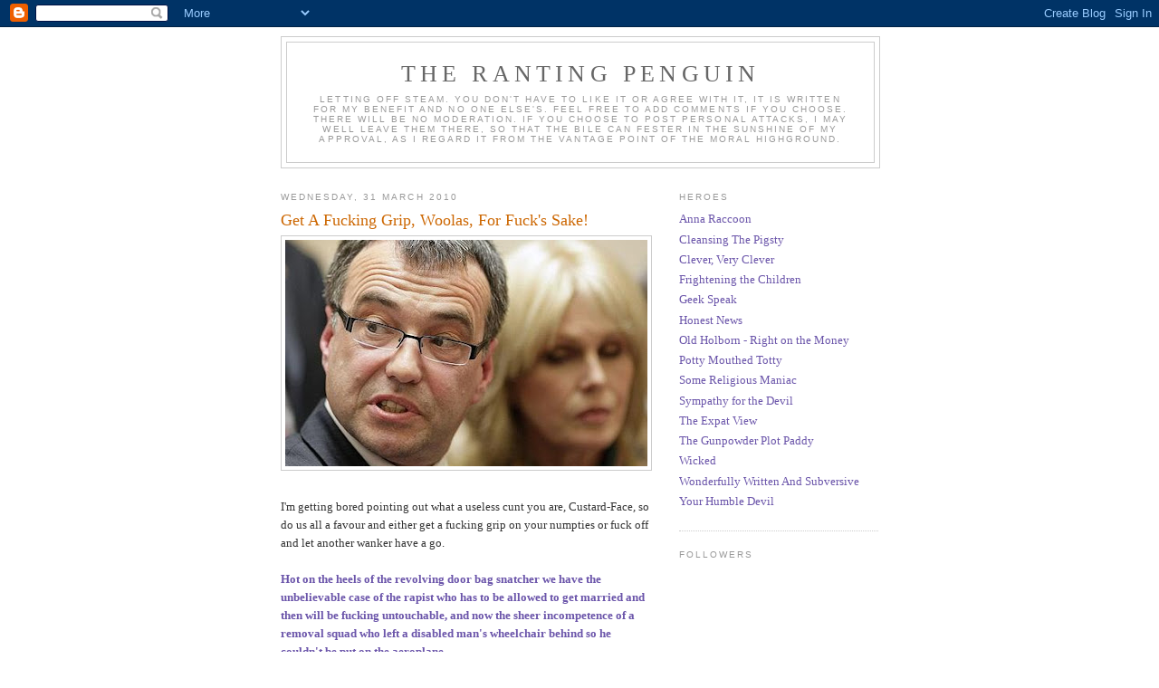

--- FILE ---
content_type: text/html; charset=UTF-8
request_url: https://therantingkingpenguin.blogspot.com/2010/03/
body_size: 30432
content:
<!DOCTYPE html>
<html dir='ltr' xmlns='http://www.w3.org/1999/xhtml' xmlns:b='http://www.google.com/2005/gml/b' xmlns:data='http://www.google.com/2005/gml/data' xmlns:expr='http://www.google.com/2005/gml/expr'>
<head>
<link href='https://www.blogger.com/static/v1/widgets/2944754296-widget_css_bundle.css' rel='stylesheet' type='text/css'/>
<meta content='text/html; charset=UTF-8' http-equiv='Content-Type'/>
<meta content='blogger' name='generator'/>
<link href='https://therantingkingpenguin.blogspot.com/favicon.ico' rel='icon' type='image/x-icon'/>
<link href='http://therantingkingpenguin.blogspot.com/2010/03/' rel='canonical'/>
<link rel="alternate" type="application/atom+xml" title="The Ranting Penguin - Atom" href="https://therantingkingpenguin.blogspot.com/feeds/posts/default" />
<link rel="alternate" type="application/rss+xml" title="The Ranting Penguin - RSS" href="https://therantingkingpenguin.blogspot.com/feeds/posts/default?alt=rss" />
<link rel="service.post" type="application/atom+xml" title="The Ranting Penguin - Atom" href="https://www.blogger.com/feeds/8246572545436649307/posts/default" />
<!--Can't find substitution for tag [blog.ieCssRetrofitLinks]-->
<meta content='http://therantingkingpenguin.blogspot.com/2010/03/' property='og:url'/>
<meta content='The Ranting Penguin' property='og:title'/>
<meta content='Letting off steam. You don&#39;t have to like it or agree with it, it is written for my benefit and no one else&#39;s. Feel free to add comments if you choose. There will be no moderation. If you choose to post personal attacks, I may well leave them there, so that the bile can fester in the sunshine of my approval, as I regard it from the vantage point of the moral highground.' property='og:description'/>
<title>The Ranting Penguin: March 2010</title>
<style id='page-skin-1' type='text/css'><!--
/*
-----------------------------------------------
Blogger Template Style
Name:     Minima
Date:     26 Feb 2004
Updated by: Blogger Team
----------------------------------------------- */
/* Use this with templates/template-twocol.html */
body {
background:#ffffff;
margin:0;
color:#333333;
font:x-small Georgia Serif;
font-size/* */:/**/small;
font-size: /**/small;
text-align: center;
}
a:link {
color:#6b55aa;
text-decoration:none;
}
a:visited {
color:#aa5557;
text-decoration:none;
}
a:hover {
color:#cc6600;
text-decoration:underline;
}
a img {
border-width:0;
}
/* Header
-----------------------------------------------
*/
#header-wrapper {
width:660px;
margin:0 auto 10px;
border:1px solid #cccccc;
}
#header-inner {
background-position: center;
margin-left: auto;
margin-right: auto;
}
#header {
margin: 5px;
border: 1px solid #cccccc;
text-align: center;
color:#666666;
}
#header h1 {
margin:5px 5px 0;
padding:15px 20px .25em;
line-height:1.2em;
text-transform:uppercase;
letter-spacing:.2em;
font: normal normal 200% Georgia, Serif;
}
#header a {
color:#666666;
text-decoration:none;
}
#header a:hover {
color:#666666;
}
#header .description {
margin:0 5px 5px;
padding:0 20px 15px;
max-width:700px;
text-transform:uppercase;
letter-spacing:.2em;
line-height: 1.4em;
font: normal normal 78% 'Trebuchet MS', Trebuchet, Arial, Verdana, Sans-serif;
color: #999999;
}
#header img {
margin-left: auto;
margin-right: auto;
}
/* Outer-Wrapper
----------------------------------------------- */
#outer-wrapper {
width: 660px;
margin:0 auto;
padding:10px;
text-align:left;
font: normal normal 100% Georgia, Serif;
}
#main-wrapper {
width: 410px;
float: left;
word-wrap: break-word; /* fix for long text breaking sidebar float in IE */
overflow: hidden;     /* fix for long non-text content breaking IE sidebar float */
}
#sidebar-wrapper {
width: 220px;
float: right;
word-wrap: break-word; /* fix for long text breaking sidebar float in IE */
overflow: hidden;      /* fix for long non-text content breaking IE sidebar float */
}
/* Headings
----------------------------------------------- */
h2 {
margin:1.5em 0 .75em;
font:normal normal 78% 'Trebuchet MS',Trebuchet,Arial,Verdana,Sans-serif;
line-height: 1.4em;
text-transform:uppercase;
letter-spacing:.2em;
color:#999999;
}
/* Posts
-----------------------------------------------
*/
h2.date-header {
margin:1.5em 0 .5em;
}
.post {
margin:.5em 0 1.5em;
border-bottom:1px dotted #cccccc;
padding-bottom:1.5em;
}
.post h3 {
margin:.25em 0 0;
padding:0 0 4px;
font-size:140%;
font-weight:normal;
line-height:1.4em;
color:#cc6600;
}
.post h3 a, .post h3 a:visited, .post h3 strong {
display:block;
text-decoration:none;
color:#cc6600;
font-weight:normal;
}
.post h3 strong, .post h3 a:hover {
color:#333333;
}
.post-body {
margin:0 0 .75em;
line-height:1.6em;
}
.post-body blockquote {
line-height:1.3em;
}
.post-footer {
margin: .75em 0;
color:#999999;
text-transform:uppercase;
letter-spacing:.1em;
font: normal normal 78% 'Trebuchet MS', Trebuchet, Arial, Verdana, Sans-serif;
line-height: 1.4em;
}
.comment-link {
margin-left:.6em;
}
.post img, table.tr-caption-container {
padding:4px;
border:1px solid #cccccc;
}
.tr-caption-container img {
border: none;
padding: 0;
}
.post blockquote {
margin:1em 20px;
}
.post blockquote p {
margin:.75em 0;
}
/* Comments
----------------------------------------------- */
#comments h4 {
margin:1em 0;
font-weight: bold;
line-height: 1.4em;
text-transform:uppercase;
letter-spacing:.2em;
color: #999999;
}
#comments-block {
margin:1em 0 1.5em;
line-height:1.6em;
}
#comments-block .comment-author {
margin:.5em 0;
}
#comments-block .comment-body {
margin:.25em 0 0;
}
#comments-block .comment-footer {
margin:-.25em 0 2em;
line-height: 1.4em;
text-transform:uppercase;
letter-spacing:.1em;
}
#comments-block .comment-body p {
margin:0 0 .75em;
}
.deleted-comment {
font-style:italic;
color:gray;
}
#blog-pager-newer-link {
float: left;
}
#blog-pager-older-link {
float: right;
}
#blog-pager {
text-align: center;
}
.feed-links {
clear: both;
line-height: 2.5em;
}
/* Sidebar Content
----------------------------------------------- */
.sidebar {
color: #666666;
line-height: 1.5em;
}
.sidebar ul {
list-style:none;
margin:0 0 0;
padding:0 0 0;
}
.sidebar li {
margin:0;
padding-top:0;
padding-right:0;
padding-bottom:.25em;
padding-left:15px;
text-indent:-15px;
line-height:1.5em;
}
.sidebar .widget, .main .widget {
border-bottom:1px dotted #cccccc;
margin:0 0 1.5em;
padding:0 0 1.5em;
}
.main .Blog {
border-bottom-width: 0;
}
/* Profile
----------------------------------------------- */
.profile-img {
float: left;
margin-top: 0;
margin-right: 5px;
margin-bottom: 5px;
margin-left: 0;
padding: 4px;
border: 1px solid #cccccc;
}
.profile-data {
margin:0;
text-transform:uppercase;
letter-spacing:.1em;
font: normal normal 78% 'Trebuchet MS', Trebuchet, Arial, Verdana, Sans-serif;
color: #999999;
font-weight: bold;
line-height: 1.6em;
}
.profile-datablock {
margin:.5em 0 .5em;
}
.profile-textblock {
margin: 0.5em 0;
line-height: 1.6em;
}
.profile-link {
font: normal normal 78% 'Trebuchet MS', Trebuchet, Arial, Verdana, Sans-serif;
text-transform: uppercase;
letter-spacing: .1em;
}
/* Footer
----------------------------------------------- */
#footer {
width:660px;
clear:both;
margin:0 auto;
padding-top:15px;
line-height: 1.6em;
text-transform:uppercase;
letter-spacing:.1em;
text-align: center;
}

--></style>
<link href='https://www.blogger.com/dyn-css/authorization.css?targetBlogID=8246572545436649307&amp;zx=a5c08647-bce9-46bd-bceb-199eee603e9f' media='none' onload='if(media!=&#39;all&#39;)media=&#39;all&#39;' rel='stylesheet'/><noscript><link href='https://www.blogger.com/dyn-css/authorization.css?targetBlogID=8246572545436649307&amp;zx=a5c08647-bce9-46bd-bceb-199eee603e9f' rel='stylesheet'/></noscript>
<meta name='google-adsense-platform-account' content='ca-host-pub-1556223355139109'/>
<meta name='google-adsense-platform-domain' content='blogspot.com'/>

</head>
<body>
<div class='navbar section' id='navbar'><div class='widget Navbar' data-version='1' id='Navbar1'><script type="text/javascript">
    function setAttributeOnload(object, attribute, val) {
      if(window.addEventListener) {
        window.addEventListener('load',
          function(){ object[attribute] = val; }, false);
      } else {
        window.attachEvent('onload', function(){ object[attribute] = val; });
      }
    }
  </script>
<div id="navbar-iframe-container"></div>
<script type="text/javascript" src="https://apis.google.com/js/platform.js"></script>
<script type="text/javascript">
      gapi.load("gapi.iframes:gapi.iframes.style.bubble", function() {
        if (gapi.iframes && gapi.iframes.getContext) {
          gapi.iframes.getContext().openChild({
              url: 'https://www.blogger.com/navbar/8246572545436649307?origin\x3dhttps://therantingkingpenguin.blogspot.com',
              where: document.getElementById("navbar-iframe-container"),
              id: "navbar-iframe"
          });
        }
      });
    </script><script type="text/javascript">
(function() {
var script = document.createElement('script');
script.type = 'text/javascript';
script.src = '//pagead2.googlesyndication.com/pagead/js/google_top_exp.js';
var head = document.getElementsByTagName('head')[0];
if (head) {
head.appendChild(script);
}})();
</script>
</div></div>
<div id='outer-wrapper'><div id='wrap2'>
<!-- skip links for text browsers -->
<span id='skiplinks' style='display:none;'>
<a href='#main'>skip to main </a> |
      <a href='#sidebar'>skip to sidebar</a>
</span>
<div id='header-wrapper'>
<div class='header section' id='header'><div class='widget Header' data-version='1' id='Header1'>
<div id='header-inner'>
<div class='titlewrapper'>
<h1 class='title'>
<a href='https://therantingkingpenguin.blogspot.com/'>
The Ranting Penguin
</a>
</h1>
</div>
<div class='descriptionwrapper'>
<p class='description'><span>Letting off steam. You don't have to like it or agree with it, it is written for my benefit and no one else's. Feel free to add comments if you choose. There will be no moderation. If you choose to post personal attacks, I may well leave them there, so that the bile can fester in the sunshine of my approval, as I regard it from the vantage point of the moral highground.</span></p>
</div>
</div>
</div></div>
</div>
<div id='content-wrapper'>
<div id='crosscol-wrapper' style='text-align:center'>
<div class='crosscol no-items section' id='crosscol'></div>
</div>
<div id='main-wrapper'>
<div class='main section' id='main'><div class='widget Blog' data-version='1' id='Blog1'>
<div class='blog-posts hfeed'>

          <div class="date-outer">
        
<h2 class='date-header'><span>Wednesday, 31 March 2010</span></h2>

          <div class="date-posts">
        
<div class='post-outer'>
<div class='post hentry uncustomized-post-template' itemprop='blogPost' itemscope='itemscope' itemtype='http://schema.org/BlogPosting'>
<meta content='https://blogger.googleusercontent.com/img/b/R29vZ2xl/AVvXsEhfxKUymDSeIYamTGSdSGLXNvrttlgEgGym7CL70eIaKlpZ61WbDOe73tP5yWTnOEzBzDz-nuS493PQd-MvToOsVPWRnyXRqnfHPSEoeEA1mRn45sh7HdumDWhX3YmzNelpAivIcT_LJNRx/s400/philWoolas_1399228c.jpg' itemprop='image_url'/>
<meta content='8246572545436649307' itemprop='blogId'/>
<meta content='6762206489790358012' itemprop='postId'/>
<a name='6762206489790358012'></a>
<h3 class='post-title entry-title' itemprop='name'>
<a href='https://therantingkingpenguin.blogspot.com/2010/03/get-fucking-grip-woolas-for-fucks-sake.html'>Get A Fucking Grip, Woolas, For Fuck's Sake!</a>
</h3>
<div class='post-header'>
<div class='post-header-line-1'></div>
</div>
<div class='post-body entry-content' id='post-body-6762206489790358012' itemprop='description articleBody'>
<a href="https://blogger.googleusercontent.com/img/b/R29vZ2xl/AVvXsEhfxKUymDSeIYamTGSdSGLXNvrttlgEgGym7CL70eIaKlpZ61WbDOe73tP5yWTnOEzBzDz-nuS493PQd-MvToOsVPWRnyXRqnfHPSEoeEA1mRn45sh7HdumDWhX3YmzNelpAivIcT_LJNRx/s1600/philWoolas_1399228c.jpg" onblur="try {parent.deselectBloggerImageGracefully();} catch(e) {}"><img alt="" border="0" id="BLOGGER_PHOTO_ID_5454697477578982482" src="https://blogger.googleusercontent.com/img/b/R29vZ2xl/AVvXsEhfxKUymDSeIYamTGSdSGLXNvrttlgEgGym7CL70eIaKlpZ61WbDOe73tP5yWTnOEzBzDz-nuS493PQd-MvToOsVPWRnyXRqnfHPSEoeEA1mRn45sh7HdumDWhX3YmzNelpAivIcT_LJNRx/s400/philWoolas_1399228c.jpg" style="margin: 0px auto 10px; display: block; text-align: center; cursor: pointer; width: 400px; height: 250px;" /></a><br />I'm getting bored pointing out what a useless cunt you are, Custard-Face, so do us all a favour and either get a fucking grip on your numpties or fuck off and let another wanker have a go.<br /><br /><a href="http://www.telegraph.co.uk/news/newstopics/politics/lawandorder/7540188/Deportation-of-disabled-asylum-seeker-abandoned-after-officials-forget-mans-wheelchair.html"><span style="font-weight: bold;">Hot on the heels of the revolving door bag snatcher we have the unbelievable case of the rapist who has to be allowed to get married and then will be fucking untouchable, and now the sheer incompetence of a removal squad who left a disabled man's wheelchair behind so he couldn't be put on the aeroplane.</span><br /></a><br />I hope Custard Face is made to pay for the wasted ticket himself, but I suspect this won't happen. Instead it's the poor fucked-over taxpayer who ends up paying yet again for socialist incompetence.<br /><br />The Penguin
<div style='clear: both;'></div>
</div>
<div class='post-footer'>
<div class='post-footer-line post-footer-line-1'>
<span class='post-author vcard'>
Posted by
<span class='fn' itemprop='author' itemscope='itemscope' itemtype='http://schema.org/Person'>
<span itemprop='name'>Hacked Off</span>
</span>
</span>
<span class='post-timestamp'>
at
<meta content='http://therantingkingpenguin.blogspot.com/2010/03/get-fucking-grip-woolas-for-fucks-sake.html' itemprop='url'/>
<a class='timestamp-link' href='https://therantingkingpenguin.blogspot.com/2010/03/get-fucking-grip-woolas-for-fucks-sake.html' rel='bookmark' title='permanent link'><abbr class='published' itemprop='datePublished' title='2010-03-31T08:27:00+01:00'>08:27</abbr></a>
</span>
<span class='post-comment-link'>
<a class='comment-link' href='https://www.blogger.com/comment/fullpage/post/8246572545436649307/6762206489790358012' onclick=''>
5 comments:
  </a>
</span>
<span class='post-icons'>
<span class='item-action'>
<a href='https://www.blogger.com/email-post/8246572545436649307/6762206489790358012' title='Email Post'>
<img alt='' class='icon-action' height='13' src='https://resources.blogblog.com/img/icon18_email.gif' width='18'/>
</a>
</span>
<span class='item-control blog-admin pid-1019452323'>
<a href='https://www.blogger.com/post-edit.g?blogID=8246572545436649307&postID=6762206489790358012&from=pencil' title='Edit Post'>
<img alt='' class='icon-action' height='18' src='https://resources.blogblog.com/img/icon18_edit_allbkg.gif' width='18'/>
</a>
</span>
</span>
<div class='post-share-buttons goog-inline-block'>
</div>
</div>
<div class='post-footer-line post-footer-line-2'>
<span class='post-labels'>
</span>
</div>
<div class='post-footer-line post-footer-line-3'>
<span class='post-location'>
</span>
</div>
</div>
</div>
</div>

          </div></div>
        

          <div class="date-outer">
        
<h2 class='date-header'><span>Tuesday, 30 March 2010</span></h2>

          <div class="date-posts">
        
<div class='post-outer'>
<div class='post hentry uncustomized-post-template' itemprop='blogPost' itemscope='itemscope' itemtype='http://schema.org/BlogPosting'>
<meta content='https://blogger.googleusercontent.com/img/b/R29vZ2xl/AVvXsEhAHeu1BJk0zKdf_nlNUWOn-p9sL2eVJhbMjfO_WavEBekhiPW-wnhb-hO0WvvmZBVNGZ6Wslo3aEhx-SXM52OD9q416xXJrmgHgaJs5x-nCOJHVoaduV0qVdHa7Xivpy5zu6p4L1vUXaEC/s400/pig.jpg' itemprop='image_url'/>
<meta content='8246572545436649307' itemprop='blogId'/>
<meta content='6758973517781803431' itemprop='postId'/>
<a name='6758973517781803431'></a>
<h3 class='post-title entry-title' itemprop='name'>
<a href='https://therantingkingpenguin.blogspot.com/2010/03/spot-blogger.html'>Spot The Blogger</a>
</h3>
<div class='post-header'>
<div class='post-header-line-1'></div>
</div>
<div class='post-body entry-content' id='post-body-6758973517781803431' itemprop='description articleBody'>
<a href="https://blogger.googleusercontent.com/img/b/R29vZ2xl/AVvXsEhAHeu1BJk0zKdf_nlNUWOn-p9sL2eVJhbMjfO_WavEBekhiPW-wnhb-hO0WvvmZBVNGZ6Wslo3aEhx-SXM52OD9q416xXJrmgHgaJs5x-nCOJHVoaduV0qVdHa7Xivpy5zu6p4L1vUXaEC/s1600/pig.jpg" onblur="try {parent.deselectBloggerImageGracefully();} catch(e) {}"><img alt="" border="0" id="BLOGGER_PHOTO_ID_5454453715774349634" src="https://blogger.googleusercontent.com/img/b/R29vZ2xl/AVvXsEhAHeu1BJk0zKdf_nlNUWOn-p9sL2eVJhbMjfO_WavEBekhiPW-wnhb-hO0WvvmZBVNGZ6Wslo3aEhx-SXM52OD9q416xXJrmgHgaJs5x-nCOJHVoaduV0qVdHa7Xivpy5zu6p4L1vUXaEC/s400/pig.jpg" style="margin: 0px auto 10px; display: block; text-align: center; cursor: pointer; width: 400px; height: 292px;" /></a>
<div style='clear: both;'></div>
</div>
<div class='post-footer'>
<div class='post-footer-line post-footer-line-1'>
<span class='post-author vcard'>
Posted by
<span class='fn' itemprop='author' itemscope='itemscope' itemtype='http://schema.org/Person'>
<span itemprop='name'>Hacked Off</span>
</span>
</span>
<span class='post-timestamp'>
at
<meta content='http://therantingkingpenguin.blogspot.com/2010/03/spot-blogger.html' itemprop='url'/>
<a class='timestamp-link' href='https://therantingkingpenguin.blogspot.com/2010/03/spot-blogger.html' rel='bookmark' title='permanent link'><abbr class='published' itemprop='datePublished' title='2010-03-30T16:45:00+01:00'>16:45</abbr></a>
</span>
<span class='post-comment-link'>
<a class='comment-link' href='https://www.blogger.com/comment/fullpage/post/8246572545436649307/6758973517781803431' onclick=''>
3 comments:
  </a>
</span>
<span class='post-icons'>
<span class='item-action'>
<a href='https://www.blogger.com/email-post/8246572545436649307/6758973517781803431' title='Email Post'>
<img alt='' class='icon-action' height='13' src='https://resources.blogblog.com/img/icon18_email.gif' width='18'/>
</a>
</span>
<span class='item-control blog-admin pid-1019452323'>
<a href='https://www.blogger.com/post-edit.g?blogID=8246572545436649307&postID=6758973517781803431&from=pencil' title='Edit Post'>
<img alt='' class='icon-action' height='18' src='https://resources.blogblog.com/img/icon18_edit_allbkg.gif' width='18'/>
</a>
</span>
</span>
<div class='post-share-buttons goog-inline-block'>
</div>
</div>
<div class='post-footer-line post-footer-line-2'>
<span class='post-labels'>
</span>
</div>
<div class='post-footer-line post-footer-line-3'>
<span class='post-location'>
</span>
</div>
</div>
</div>
</div>
<div class='post-outer'>
<div class='post hentry uncustomized-post-template' itemprop='blogPost' itemscope='itemscope' itemtype='http://schema.org/BlogPosting'>
<meta content='https://blogger.googleusercontent.com/img/b/R29vZ2xl/AVvXsEjKmu9fQ4NYx_Wa7BkQ8ZtX1GZKq0iR6b2j8Fk0QCwsLGyxQazEc0PfdEvBHvmpfjwolDjtwVfZFeuSBd4C5Vnsp6xOvE4odyCfsE4dm6DBSeIhbjKOjZ4m6eNdzvppOOAxFoDJyd-_rQ0K/s400/basildon.jpg' itemprop='image_url'/>
<meta content='8246572545436649307' itemprop='blogId'/>
<meta content='7639421786538407227' itemprop='postId'/>
<a name='7639421786538407227'></a>
<h3 class='post-title entry-title' itemprop='name'>
<a href='https://therantingkingpenguin.blogspot.com/2010/03/film-producers-flock-to-essex.html'>Film Producers Flock To Essex?</a>
</h3>
<div class='post-header'>
<div class='post-header-line-1'></div>
</div>
<div class='post-body entry-content' id='post-body-7639421786538407227' itemprop='description articleBody'>
<a href="https://blogger.googleusercontent.com/img/b/R29vZ2xl/AVvXsEjKmu9fQ4NYx_Wa7BkQ8ZtX1GZKq0iR6b2j8Fk0QCwsLGyxQazEc0PfdEvBHvmpfjwolDjtwVfZFeuSBd4C5Vnsp6xOvE4odyCfsE4dm6DBSeIhbjKOjZ4m6eNdzvppOOAxFoDJyd-_rQ0K/s1600/basildon.jpg" onblur="try {parent.deselectBloggerImageGracefully();} catch(e) {}"><img alt="" border="0" id="BLOGGER_PHOTO_ID_5454376316076316098" src="https://blogger.googleusercontent.com/img/b/R29vZ2xl/AVvXsEjKmu9fQ4NYx_Wa7BkQ8ZtX1GZKq0iR6b2j8Fk0QCwsLGyxQazEc0PfdEvBHvmpfjwolDjtwVfZFeuSBd4C5Vnsp6xOvE4odyCfsE4dm6DBSeIhbjKOjZ4m6eNdzvppOOAxFoDJyd-_rQ0K/s400/basildon.jpg" style="margin: 0px auto 10px; display: block; text-align: center; cursor: pointer; width: 400px; height: 266px;" /></a><br />The Penguin
<div style='clear: both;'></div>
</div>
<div class='post-footer'>
<div class='post-footer-line post-footer-line-1'>
<span class='post-author vcard'>
Posted by
<span class='fn' itemprop='author' itemscope='itemscope' itemtype='http://schema.org/Person'>
<span itemprop='name'>Hacked Off</span>
</span>
</span>
<span class='post-timestamp'>
at
<meta content='http://therantingkingpenguin.blogspot.com/2010/03/film-producers-flock-to-essex.html' itemprop='url'/>
<a class='timestamp-link' href='https://therantingkingpenguin.blogspot.com/2010/03/film-producers-flock-to-essex.html' rel='bookmark' title='permanent link'><abbr class='published' itemprop='datePublished' title='2010-03-30T11:45:00+01:00'>11:45</abbr></a>
</span>
<span class='post-comment-link'>
<a class='comment-link' href='https://www.blogger.com/comment/fullpage/post/8246572545436649307/7639421786538407227' onclick=''>
3 comments:
  </a>
</span>
<span class='post-icons'>
<span class='item-action'>
<a href='https://www.blogger.com/email-post/8246572545436649307/7639421786538407227' title='Email Post'>
<img alt='' class='icon-action' height='13' src='https://resources.blogblog.com/img/icon18_email.gif' width='18'/>
</a>
</span>
<span class='item-control blog-admin pid-1019452323'>
<a href='https://www.blogger.com/post-edit.g?blogID=8246572545436649307&postID=7639421786538407227&from=pencil' title='Edit Post'>
<img alt='' class='icon-action' height='18' src='https://resources.blogblog.com/img/icon18_edit_allbkg.gif' width='18'/>
</a>
</span>
</span>
<div class='post-share-buttons goog-inline-block'>
</div>
</div>
<div class='post-footer-line post-footer-line-2'>
<span class='post-labels'>
</span>
</div>
<div class='post-footer-line post-footer-line-3'>
<span class='post-location'>
</span>
</div>
</div>
</div>
</div>

          </div></div>
        

          <div class="date-outer">
        
<h2 class='date-header'><span>Monday, 29 March 2010</span></h2>

          <div class="date-posts">
        
<div class='post-outer'>
<div class='post hentry uncustomized-post-template' itemprop='blogPost' itemscope='itemscope' itemtype='http://schema.org/BlogPosting'>
<meta content='https://blogger.googleusercontent.com/img/b/R29vZ2xl/AVvXsEg5jvhSqRMfohtL2VuEtXhOB4SH4oBSvFCcyYgGWQwfxJVXDbVcDKDOduhZxlpPDwjbClLEDGOOw-k-2omS21NWLUQScuziS1aQ0jWPc7yK2WvDtBzEVvL6BKgovn1-EkCQRDkA5I-rOzax/s400/brown+poster.jpg' itemprop='image_url'/>
<meta content='8246572545436649307' itemprop='blogId'/>
<meta content='7868809385591101170' itemprop='postId'/>
<a name='7868809385591101170'></a>
<h3 class='post-title entry-title' itemprop='name'>
<a href='https://therantingkingpenguin.blogspot.com/2010/03/labours-poster-boy.html'>Labour's Poster Boy</a>
</h3>
<div class='post-header'>
<div class='post-header-line-1'></div>
</div>
<div class='post-body entry-content' id='post-body-7868809385591101170' itemprop='description articleBody'>
<a href="https://blogger.googleusercontent.com/img/b/R29vZ2xl/AVvXsEg5jvhSqRMfohtL2VuEtXhOB4SH4oBSvFCcyYgGWQwfxJVXDbVcDKDOduhZxlpPDwjbClLEDGOOw-k-2omS21NWLUQScuziS1aQ0jWPc7yK2WvDtBzEVvL6BKgovn1-EkCQRDkA5I-rOzax/s1600/brown+poster.jpg" onblur="try {parent.deselectBloggerImageGracefully();} catch(e) {}"><img alt="" border="0" id="BLOGGER_PHOTO_ID_5453974166776220866" src="https://blogger.googleusercontent.com/img/b/R29vZ2xl/AVvXsEg5jvhSqRMfohtL2VuEtXhOB4SH4oBSvFCcyYgGWQwfxJVXDbVcDKDOduhZxlpPDwjbClLEDGOOw-k-2omS21NWLUQScuziS1aQ0jWPc7yK2WvDtBzEVvL6BKgovn1-EkCQRDkA5I-rOzax/s400/brown+poster.jpg" style="margin: 0px auto 10px; display: block; text-align: center; cursor: pointer; width: 400px; height: 200px;" /></a>
<div style='clear: both;'></div>
</div>
<div class='post-footer'>
<div class='post-footer-line post-footer-line-1'>
<span class='post-author vcard'>
Posted by
<span class='fn' itemprop='author' itemscope='itemscope' itemtype='http://schema.org/Person'>
<span itemprop='name'>Hacked Off</span>
</span>
</span>
<span class='post-timestamp'>
at
<meta content='http://therantingkingpenguin.blogspot.com/2010/03/labours-poster-boy.html' itemprop='url'/>
<a class='timestamp-link' href='https://therantingkingpenguin.blogspot.com/2010/03/labours-poster-boy.html' rel='bookmark' title='permanent link'><abbr class='published' itemprop='datePublished' title='2010-03-29T09:44:00+01:00'>09:44</abbr></a>
</span>
<span class='post-comment-link'>
<a class='comment-link' href='https://www.blogger.com/comment/fullpage/post/8246572545436649307/7868809385591101170' onclick=''>
1 comment:
  </a>
</span>
<span class='post-icons'>
<span class='item-action'>
<a href='https://www.blogger.com/email-post/8246572545436649307/7868809385591101170' title='Email Post'>
<img alt='' class='icon-action' height='13' src='https://resources.blogblog.com/img/icon18_email.gif' width='18'/>
</a>
</span>
<span class='item-control blog-admin pid-1019452323'>
<a href='https://www.blogger.com/post-edit.g?blogID=8246572545436649307&postID=7868809385591101170&from=pencil' title='Edit Post'>
<img alt='' class='icon-action' height='18' src='https://resources.blogblog.com/img/icon18_edit_allbkg.gif' width='18'/>
</a>
</span>
</span>
<div class='post-share-buttons goog-inline-block'>
</div>
</div>
<div class='post-footer-line post-footer-line-2'>
<span class='post-labels'>
</span>
</div>
<div class='post-footer-line post-footer-line-3'>
<span class='post-location'>
</span>
</div>
</div>
</div>
</div>
<div class='post-outer'>
<div class='post hentry uncustomized-post-template' itemprop='blogPost' itemscope='itemscope' itemtype='http://schema.org/BlogPosting'>
<meta content='https://blogger.googleusercontent.com/img/b/R29vZ2xl/AVvXsEgB3zAKojW_OOxu2FRnFPInhFvOvmR6flCMDG1x_41SxkWW6JAiCSEOgmfHpTqsYUD_MsieySKJly12Er3HLyhjRvCXFznEgoCDI8acxlEaPUIDUA4JIIT40ZjBQ6WqB4j_WfslyRGenupW/s400/London_Central_Mosque.jpg' itemprop='image_url'/>
<meta content='8246572545436649307' itemprop='blogId'/>
<meta content='2742833989283512052' itemprop='postId'/>
<a name='2742833989283512052'></a>
<h3 class='post-title entry-title' itemprop='name'>
<a href='https://therantingkingpenguin.blogspot.com/2010/03/taking-piss.html'>Taking The Piss</a>
</h3>
<div class='post-header'>
<div class='post-header-line-1'></div>
</div>
<div class='post-body entry-content' id='post-body-2742833989283512052' itemprop='description articleBody'>
<a href="https://blogger.googleusercontent.com/img/b/R29vZ2xl/AVvXsEgB3zAKojW_OOxu2FRnFPInhFvOvmR6flCMDG1x_41SxkWW6JAiCSEOgmfHpTqsYUD_MsieySKJly12Er3HLyhjRvCXFznEgoCDI8acxlEaPUIDUA4JIIT40ZjBQ6WqB4j_WfslyRGenupW/s1600/London_Central_Mosque.jpg" onblur="try {parent.deselectBloggerImageGracefully();} catch(e) {}"><img alt="" border="0" id="BLOGGER_PHOTO_ID_5453951052564545906" src="https://blogger.googleusercontent.com/img/b/R29vZ2xl/AVvXsEgB3zAKojW_OOxu2FRnFPInhFvOvmR6flCMDG1x_41SxkWW6JAiCSEOgmfHpTqsYUD_MsieySKJly12Er3HLyhjRvCXFznEgoCDI8acxlEaPUIDUA4JIIT40ZjBQ6WqB4j_WfslyRGenupW/s400/London_Central_Mosque.jpg" style="margin: 0px auto 10px; display: block; text-align: center; cursor: pointer; width: 400px; height: 300px;" /></a><br />Seems the radical followers of the child molesting desert-dwelling warlord are not playing by the rules.<br /><br /><a href="http://www.timesonline.co.uk/tol/news/politics/article7078865.ece"><span style="font-weight: bold;">Labour muslim MP's parachuted into a London mosque to try and decriminalise it have had their signatures forged.</span></a><br /><br /><a href="http://news.bbc.co.uk/1/hi/education/8588083.stm" style="color: rgb(204, 0, 0);"><span style="font-weight: bold;">And a muslim faith school has been caught doing naughty and illegal things with their admissions policy.</span></a><br /><br />However, in the interests of multi-culturalism and political correctness fuck all will be done about it.<br /><br />The Penguin
<div style='clear: both;'></div>
</div>
<div class='post-footer'>
<div class='post-footer-line post-footer-line-1'>
<span class='post-author vcard'>
Posted by
<span class='fn' itemprop='author' itemscope='itemscope' itemtype='http://schema.org/Person'>
<span itemprop='name'>Hacked Off</span>
</span>
</span>
<span class='post-timestamp'>
at
<meta content='http://therantingkingpenguin.blogspot.com/2010/03/taking-piss.html' itemprop='url'/>
<a class='timestamp-link' href='https://therantingkingpenguin.blogspot.com/2010/03/taking-piss.html' rel='bookmark' title='permanent link'><abbr class='published' itemprop='datePublished' title='2010-03-29T08:10:00+01:00'>08:10</abbr></a>
</span>
<span class='post-comment-link'>
<a class='comment-link' href='https://www.blogger.com/comment/fullpage/post/8246572545436649307/2742833989283512052' onclick=''>
4 comments:
  </a>
</span>
<span class='post-icons'>
<span class='item-action'>
<a href='https://www.blogger.com/email-post/8246572545436649307/2742833989283512052' title='Email Post'>
<img alt='' class='icon-action' height='13' src='https://resources.blogblog.com/img/icon18_email.gif' width='18'/>
</a>
</span>
<span class='item-control blog-admin pid-1019452323'>
<a href='https://www.blogger.com/post-edit.g?blogID=8246572545436649307&postID=2742833989283512052&from=pencil' title='Edit Post'>
<img alt='' class='icon-action' height='18' src='https://resources.blogblog.com/img/icon18_edit_allbkg.gif' width='18'/>
</a>
</span>
</span>
<div class='post-share-buttons goog-inline-block'>
</div>
</div>
<div class='post-footer-line post-footer-line-2'>
<span class='post-labels'>
</span>
</div>
<div class='post-footer-line post-footer-line-3'>
<span class='post-location'>
</span>
</div>
</div>
</div>
</div>

          </div></div>
        

          <div class="date-outer">
        
<h2 class='date-header'><span>Sunday, 28 March 2010</span></h2>

          <div class="date-posts">
        
<div class='post-outer'>
<div class='post hentry uncustomized-post-template' itemprop='blogPost' itemscope='itemscope' itemtype='http://schema.org/BlogPosting'>
<meta content='https://blogger.googleusercontent.com/img/b/R29vZ2xl/AVvXsEg7DOAvkBbBQqgoFjDJ6pq7t1Ch9jMbWFj_-Hx-tsPi-AdCVTLDEQyeala1aPG4FIbJ8kaoFPqxHGLk8b6pbvhhCzqkDxdFd-YX1Qdnwv7h4zq8MB6p7ULai_OeeM9ZtpUEdS57Ag-G85aG/s400/brown+poster.jpg' itemprop='image_url'/>
<meta content='8246572545436649307' itemprop='blogId'/>
<meta content='4965431939163497810' itemprop='postId'/>
<a name='4965431939163497810'></a>
<h3 class='post-title entry-title' itemprop='name'>
<a href='https://therantingkingpenguin.blogspot.com/2010/03/new-poster-campaign.html'>New Poster Campaign</a>
</h3>
<div class='post-header'>
<div class='post-header-line-1'></div>
</div>
<div class='post-body entry-content' id='post-body-4965431939163497810' itemprop='description articleBody'>
<a href="https://blogger.googleusercontent.com/img/b/R29vZ2xl/AVvXsEg7DOAvkBbBQqgoFjDJ6pq7t1Ch9jMbWFj_-Hx-tsPi-AdCVTLDEQyeala1aPG4FIbJ8kaoFPqxHGLk8b6pbvhhCzqkDxdFd-YX1Qdnwv7h4zq8MB6p7ULai_OeeM9ZtpUEdS57Ag-G85aG/s1600/brown+poster.jpg" onblur="try {parent.deselectBloggerImageGracefully();} catch(e) {}"><img alt="" border="0" id="BLOGGER_PHOTO_ID_5453675753880039426" src="https://blogger.googleusercontent.com/img/b/R29vZ2xl/AVvXsEg7DOAvkBbBQqgoFjDJ6pq7t1Ch9jMbWFj_-Hx-tsPi-AdCVTLDEQyeala1aPG4FIbJ8kaoFPqxHGLk8b6pbvhhCzqkDxdFd-YX1Qdnwv7h4zq8MB6p7ULai_OeeM9ZtpUEdS57Ag-G85aG/s400/brown+poster.jpg" style="margin: 0px auto 10px; display: block; text-align: center; cursor: pointer; width: 400px; height: 200px;" /></a><br />You Know It Makes Sense<br /><br />The Penguin
<div style='clear: both;'></div>
</div>
<div class='post-footer'>
<div class='post-footer-line post-footer-line-1'>
<span class='post-author vcard'>
Posted by
<span class='fn' itemprop='author' itemscope='itemscope' itemtype='http://schema.org/Person'>
<span itemprop='name'>Hacked Off</span>
</span>
</span>
<span class='post-timestamp'>
at
<meta content='http://therantingkingpenguin.blogspot.com/2010/03/new-poster-campaign.html' itemprop='url'/>
<a class='timestamp-link' href='https://therantingkingpenguin.blogspot.com/2010/03/new-poster-campaign.html' rel='bookmark' title='permanent link'><abbr class='published' itemprop='datePublished' title='2010-03-28T14:26:00+01:00'>14:26</abbr></a>
</span>
<span class='post-comment-link'>
<a class='comment-link' href='https://www.blogger.com/comment/fullpage/post/8246572545436649307/4965431939163497810' onclick=''>
2 comments:
  </a>
</span>
<span class='post-icons'>
<span class='item-action'>
<a href='https://www.blogger.com/email-post/8246572545436649307/4965431939163497810' title='Email Post'>
<img alt='' class='icon-action' height='13' src='https://resources.blogblog.com/img/icon18_email.gif' width='18'/>
</a>
</span>
<span class='item-control blog-admin pid-1019452323'>
<a href='https://www.blogger.com/post-edit.g?blogID=8246572545436649307&postID=4965431939163497810&from=pencil' title='Edit Post'>
<img alt='' class='icon-action' height='18' src='https://resources.blogblog.com/img/icon18_edit_allbkg.gif' width='18'/>
</a>
</span>
</span>
<div class='post-share-buttons goog-inline-block'>
</div>
</div>
<div class='post-footer-line post-footer-line-2'>
<span class='post-labels'>
</span>
</div>
<div class='post-footer-line post-footer-line-3'>
<span class='post-location'>
</span>
</div>
</div>
</div>
</div>
<div class='post-outer'>
<div class='post hentry uncustomized-post-template' itemprop='blogPost' itemscope='itemscope' itemtype='http://schema.org/BlogPosting'>
<meta content='https://blogger.googleusercontent.com/img/b/R29vZ2xl/AVvXsEjWWinewm-YHtWn6D2w9M8lY7iDJxWs8wuKjE8nDRlLmeelagi0iSmLa_EDDXiyhqPLlT0jBWQy5bEKnDJnaF9SkFN9imriG4nXJgQ2MWsU0esOnLu4L5xkN9qPUt1FLbAUpiFjQ0m__3B9/s400/philWoolas_1399228c.jpg' itemprop='image_url'/>
<meta content='8246572545436649307' itemprop='blogId'/>
<meta content='9086761475910404618' itemprop='postId'/>
<a name='9086761475910404618'></a>
<h3 class='post-title entry-title' itemprop='name'>
<a href='https://therantingkingpenguin.blogspot.com/2010/03/another-bonus-for-custard-face-woolas.html'>Another Bonus For Custard Face Woolas!</a>
</h3>
<div class='post-header'>
<div class='post-header-line-1'></div>
</div>
<div class='post-body entry-content' id='post-body-9086761475910404618' itemprop='description articleBody'>
<a href="https://blogger.googleusercontent.com/img/b/R29vZ2xl/AVvXsEjWWinewm-YHtWn6D2w9M8lY7iDJxWs8wuKjE8nDRlLmeelagi0iSmLa_EDDXiyhqPLlT0jBWQy5bEKnDJnaF9SkFN9imriG4nXJgQ2MWsU0esOnLu4L5xkN9qPUt1FLbAUpiFjQ0m__3B9/s1600/philWoolas_1399228c.jpg" onblur="try {parent.deselectBloggerImageGracefully();} catch(e) {}"><img alt="" border="0" id="BLOGGER_PHOTO_ID_5453617801567310226" src="https://blogger.googleusercontent.com/img/b/R29vZ2xl/AVvXsEjWWinewm-YHtWn6D2w9M8lY7iDJxWs8wuKjE8nDRlLmeelagi0iSmLa_EDDXiyhqPLlT0jBWQy5bEKnDJnaF9SkFN9imriG4nXJgQ2MWsU0esOnLu4L5xkN9qPUt1FLbAUpiFjQ0m__3B9/s400/philWoolas_1399228c.jpg" style="margin: 0px auto 10px; display: block; text-align: center; cursor: pointer; width: 400px; height: 250px;" /></a><br /><div style="text-align: center;"><span style="font-weight: bold; font-style: italic; color: rgb(102, 0, 204);">Home Office Minister Phil Woolas With An Admirer</span><br /></div><br />Surely little Phil "Custard Face" Woolas should get another bonus, as should every hard-working member of his much vaunted UK Borders Agency?<br /><br />Continually boasting about how secure our borders are and how illegal immigration has been stopped by his considerable efforts and towering intellect, I wonder if he has anything to say about the interesting case of prolific bag thief Hakim Benmakhlouf, who has already been deported twice but seems to have slipped past Custard Face's finest yet again.<br /><br /><a href="http://www.dailymail.co.uk/news/article-1260997/Look-whos-Red-faces-Home-Office-Algerian-bag-snatcher-deported-twice-arrested-again.html"> <span style="font-weight: bold;">He was even paid &#163;3,000 to fuck off the first time. Was he paid similarly the second time around? Is this why he keeps coming back? </span></a><br /><br />The lunatics are indeed running the asylum.<br /><br />The Penguin
<div style='clear: both;'></div>
</div>
<div class='post-footer'>
<div class='post-footer-line post-footer-line-1'>
<span class='post-author vcard'>
Posted by
<span class='fn' itemprop='author' itemscope='itemscope' itemtype='http://schema.org/Person'>
<span itemprop='name'>Hacked Off</span>
</span>
</span>
<span class='post-timestamp'>
at
<meta content='http://therantingkingpenguin.blogspot.com/2010/03/another-bonus-for-custard-face-woolas.html' itemprop='url'/>
<a class='timestamp-link' href='https://therantingkingpenguin.blogspot.com/2010/03/another-bonus-for-custard-face-woolas.html' rel='bookmark' title='permanent link'><abbr class='published' itemprop='datePublished' title='2010-03-28T10:36:00+01:00'>10:36</abbr></a>
</span>
<span class='post-comment-link'>
<a class='comment-link' href='https://www.blogger.com/comment/fullpage/post/8246572545436649307/9086761475910404618' onclick=''>
7 comments:
  </a>
</span>
<span class='post-icons'>
<span class='item-action'>
<a href='https://www.blogger.com/email-post/8246572545436649307/9086761475910404618' title='Email Post'>
<img alt='' class='icon-action' height='13' src='https://resources.blogblog.com/img/icon18_email.gif' width='18'/>
</a>
</span>
<span class='item-control blog-admin pid-1019452323'>
<a href='https://www.blogger.com/post-edit.g?blogID=8246572545436649307&postID=9086761475910404618&from=pencil' title='Edit Post'>
<img alt='' class='icon-action' height='18' src='https://resources.blogblog.com/img/icon18_edit_allbkg.gif' width='18'/>
</a>
</span>
</span>
<div class='post-share-buttons goog-inline-block'>
</div>
</div>
<div class='post-footer-line post-footer-line-2'>
<span class='post-labels'>
</span>
</div>
<div class='post-footer-line post-footer-line-3'>
<span class='post-location'>
</span>
</div>
</div>
</div>
</div>

          </div></div>
        

          <div class="date-outer">
        
<h2 class='date-header'><span>Saturday, 27 March 2010</span></h2>

          <div class="date-posts">
        
<div class='post-outer'>
<div class='post hentry uncustomized-post-template' itemprop='blogPost' itemscope='itemscope' itemtype='http://schema.org/BlogPosting'>
<meta content='8246572545436649307' itemprop='blogId'/>
<meta content='3221729251635988795' itemprop='postId'/>
<a name='3221729251635988795'></a>
<h3 class='post-title entry-title' itemprop='name'>
<a href='https://therantingkingpenguin.blogspot.com/2010/03/bit-of-problem-for-pope.html'>Bit Of A Problem For The Pope?</a>
</h3>
<div class='post-header'>
<div class='post-header-line-1'></div>
</div>
<div class='post-body entry-content' id='post-body-3221729251635988795' itemprop='description articleBody'>
<object height="385" width="640"><param name="movie" value="//www.youtube.com/v/cTBO5ksaT2w&amp;hl=en_GB&amp;fs=1&amp;"><param name="allowFullScreen" value="true"><param name="allowscriptaccess" value="always"><embed src="//www.youtube.com/v/cTBO5ksaT2w&amp;hl=en_GB&amp;fs=1&amp;" type="application/x-shockwave-flash" allowscriptaccess="always" allowfullscreen="true" height="274" width="450"></embed></object><br /><br />Life imitates art. Where's "V" when you need him?<br /><br />The Penguin
<div style='clear: both;'></div>
</div>
<div class='post-footer'>
<div class='post-footer-line post-footer-line-1'>
<span class='post-author vcard'>
Posted by
<span class='fn' itemprop='author' itemscope='itemscope' itemtype='http://schema.org/Person'>
<span itemprop='name'>Hacked Off</span>
</span>
</span>
<span class='post-timestamp'>
at
<meta content='http://therantingkingpenguin.blogspot.com/2010/03/bit-of-problem-for-pope.html' itemprop='url'/>
<a class='timestamp-link' href='https://therantingkingpenguin.blogspot.com/2010/03/bit-of-problem-for-pope.html' rel='bookmark' title='permanent link'><abbr class='published' itemprop='datePublished' title='2010-03-27T09:34:00Z'>09:34</abbr></a>
</span>
<span class='post-comment-link'>
<a class='comment-link' href='https://www.blogger.com/comment/fullpage/post/8246572545436649307/3221729251635988795' onclick=''>
3 comments:
  </a>
</span>
<span class='post-icons'>
<span class='item-action'>
<a href='https://www.blogger.com/email-post/8246572545436649307/3221729251635988795' title='Email Post'>
<img alt='' class='icon-action' height='13' src='https://resources.blogblog.com/img/icon18_email.gif' width='18'/>
</a>
</span>
<span class='item-control blog-admin pid-1019452323'>
<a href='https://www.blogger.com/post-edit.g?blogID=8246572545436649307&postID=3221729251635988795&from=pencil' title='Edit Post'>
<img alt='' class='icon-action' height='18' src='https://resources.blogblog.com/img/icon18_edit_allbkg.gif' width='18'/>
</a>
</span>
</span>
<div class='post-share-buttons goog-inline-block'>
</div>
</div>
<div class='post-footer-line post-footer-line-2'>
<span class='post-labels'>
</span>
</div>
<div class='post-footer-line post-footer-line-3'>
<span class='post-location'>
</span>
</div>
</div>
</div>
</div>

          </div></div>
        

          <div class="date-outer">
        
<h2 class='date-header'><span>Friday, 26 March 2010</span></h2>

          <div class="date-posts">
        
<div class='post-outer'>
<div class='post hentry uncustomized-post-template' itemprop='blogPost' itemscope='itemscope' itemtype='http://schema.org/BlogPosting'>
<meta content='https://blogger.googleusercontent.com/img/b/R29vZ2xl/AVvXsEjfdVkP8Sv7eIT9dcsV-ZTsBLdQWstMjWy-CeUKNtx7gFf26YKPQtorsXy6GtWClTstKH1Sdi3SxudTid66eeofrnJHa2HY8lnsYpU-14ACm1cb1EXa4yS_Yxlk1XjHsSGPoLmc6Nik_pDF/s400/PoliceAndYouthsG_468x323.jpg' itemprop='image_url'/>
<meta content='8246572545436649307' itemprop='blogId'/>
<meta content='1478143566760995502' itemprop='postId'/>
<a name='1478143566760995502'></a>
<h3 class='post-title entry-title' itemprop='name'>
<a href='https://therantingkingpenguin.blogspot.com/2010/03/bring-on-wails-of-racist.html'>Bring On The Wails Of "Racist!"</a>
</h3>
<div class='post-header'>
<div class='post-header-line-1'></div>
</div>
<div class='post-body entry-content' id='post-body-1478143566760995502' itemprop='description articleBody'>
<div style="text-align: center;"><a href="https://blogger.googleusercontent.com/img/b/R29vZ2xl/AVvXsEjfdVkP8Sv7eIT9dcsV-ZTsBLdQWstMjWy-CeUKNtx7gFf26YKPQtorsXy6GtWClTstKH1Sdi3SxudTid66eeofrnJHa2HY8lnsYpU-14ACm1cb1EXa4yS_Yxlk1XjHsSGPoLmc6Nik_pDF/s1600/PoliceAndYouthsG_468x323.jpg" onblur="try {parent.deselectBloggerImageGracefully();} catch(e) {}"><img alt="" border="0" id="BLOGGER_PHOTO_ID_5452930235208853106" src="https://blogger.googleusercontent.com/img/b/R29vZ2xl/AVvXsEjfdVkP8Sv7eIT9dcsV-ZTsBLdQWstMjWy-CeUKNtx7gFf26YKPQtorsXy6GtWClTstKH1Sdi3SxudTid66eeofrnJHa2HY8lnsYpU-14ACm1cb1EXa4yS_Yxlk1XjHsSGPoLmc6Nik_pDF/s400/PoliceAndYouthsG_468x323.jpg" style="margin: 0px auto 10px; display: block; text-align: center; cursor: pointer; width: 400px; height: 276px;" /></a><span style="font-weight: bold; color: rgb(153, 51, 153);">"You Is Pickin on Me Coz I'm Black, Innit?"</span><br /></div><p style="font-weight: bold;">"A total of 20 people, aged 14 to 17, have been arrested over the stabbing and were being questioned by police this morning, British Transport Police said.<br /></p><p><span style="font-weight: bold;">All of those in custody are black and the victim was of north African descent and lived in west London."</span><br /></p>Read more: <a href="http://www.dailymail.co.uk/news/article-1260691/Victoria-stabbing-20-arrested-youth-knifed-death.html#ixzz0jHu6ndG8">http://www.dailymail.co.uk/news/article-1260691/Victoria-stabbing-20-arrested-youth-knifed-death.html#ixzz0jHu6ndG8</a><br /><br />Next thing we'll have that trough-pig Trevor Phillips wringing his limp little hands and bewailing the fact that a "disproportionate" number of "ethnics" are involved in stop and search.<br /><br />Perhaps the plod are choosing to check on the ethnics because when there's a shooting or a stabbing in 9 out of 10 cases it turns out that either the perp or the victim or both are of ethnic origin?<br /><br />The Penguin
<div style='clear: both;'></div>
</div>
<div class='post-footer'>
<div class='post-footer-line post-footer-line-1'>
<span class='post-author vcard'>
Posted by
<span class='fn' itemprop='author' itemscope='itemscope' itemtype='http://schema.org/Person'>
<span itemprop='name'>Hacked Off</span>
</span>
</span>
<span class='post-timestamp'>
at
<meta content='http://therantingkingpenguin.blogspot.com/2010/03/bring-on-wails-of-racist.html' itemprop='url'/>
<a class='timestamp-link' href='https://therantingkingpenguin.blogspot.com/2010/03/bring-on-wails-of-racist.html' rel='bookmark' title='permanent link'><abbr class='published' itemprop='datePublished' title='2010-03-26T13:09:00Z'>13:09</abbr></a>
</span>
<span class='post-comment-link'>
<a class='comment-link' href='https://www.blogger.com/comment/fullpage/post/8246572545436649307/1478143566760995502' onclick=''>
14 comments:
  </a>
</span>
<span class='post-icons'>
<span class='item-action'>
<a href='https://www.blogger.com/email-post/8246572545436649307/1478143566760995502' title='Email Post'>
<img alt='' class='icon-action' height='13' src='https://resources.blogblog.com/img/icon18_email.gif' width='18'/>
</a>
</span>
<span class='item-control blog-admin pid-1019452323'>
<a href='https://www.blogger.com/post-edit.g?blogID=8246572545436649307&postID=1478143566760995502&from=pencil' title='Edit Post'>
<img alt='' class='icon-action' height='18' src='https://resources.blogblog.com/img/icon18_edit_allbkg.gif' width='18'/>
</a>
</span>
</span>
<div class='post-share-buttons goog-inline-block'>
</div>
</div>
<div class='post-footer-line post-footer-line-2'>
<span class='post-labels'>
</span>
</div>
<div class='post-footer-line post-footer-line-3'>
<span class='post-location'>
</span>
</div>
</div>
</div>
</div>
<div class='post-outer'>
<div class='post hentry uncustomized-post-template' itemprop='blogPost' itemscope='itemscope' itemtype='http://schema.org/BlogPosting'>
<meta content='https://blogger.googleusercontent.com/img/b/R29vZ2xl/AVvXsEja1j-sUQHKbBuBrFpmR_ZN4HVeK7urpMpyAIlIeA1t1nZR6UjJEkErp-Iycf_Q5oT7zpqudW_GCNWQSv2laH4CsoiIBuhKVZDKhjrUGzNj5D52iTrngugwbspsxazFDw1SOvZVmAN3d4Bz/s400/ashton.jpg' itemprop='image_url'/>
<meta content='8246572545436649307' itemprop='blogId'/>
<meta content='8970038644777377682' itemprop='postId'/>
<a name='8970038644777377682'></a>
<h3 class='post-title entry-title' itemprop='name'>
<a href='https://therantingkingpenguin.blogspot.com/2010/03/leaving-sinking-ship.html'>Leaving The Sinking Ship</a>
</h3>
<div class='post-header'>
<div class='post-header-line-1'></div>
</div>
<div class='post-body entry-content' id='post-body-8970038644777377682' itemprop='description articleBody'>
<a href="https://blogger.googleusercontent.com/img/b/R29vZ2xl/AVvXsEja1j-sUQHKbBuBrFpmR_ZN4HVeK7urpMpyAIlIeA1t1nZR6UjJEkErp-Iycf_Q5oT7zpqudW_GCNWQSv2laH4CsoiIBuhKVZDKhjrUGzNj5D52iTrngugwbspsxazFDw1SOvZVmAN3d4Bz/s1600/ashton.jpg" onblur="try {parent.deselectBloggerImageGracefully();} catch(e) {}"><img alt="" border="0" id="BLOGGER_PHOTO_ID_5452851293904639218" src="https://blogger.googleusercontent.com/img/b/R29vZ2xl/AVvXsEja1j-sUQHKbBuBrFpmR_ZN4HVeK7urpMpyAIlIeA1t1nZR6UjJEkErp-Iycf_Q5oT7zpqudW_GCNWQSv2laH4CsoiIBuhKVZDKhjrUGzNj5D52iTrngugwbspsxazFDw1SOvZVmAN3d4Bz/s400/ashton.jpg" style="margin: 0px auto 10px; display: block; text-align: center; cursor: pointer; width: 400px; height: 348px;" /></a><br />It seems that "Baroness" Ashton, Lord High Representative for the EUSSR has been abandoned by her chief spin-meister after only a matter of weeks.<br /><br /><a href="http://www.independent.co.uk/news/world/europe/resignation-of-key-aide-upstages-ashtons-foreign-policy-plans-1928028.html"><span style="font-weight: bold;">"I had to consider my professional future and decided that it was elsewhere," Mr Güllner told The Independent, adding that he would work at the European Commission's trade department as of next week.</span> </a><br /><br />It seems that he realised that you just can't polish a turd.<br /><br />The Penguin
<div style='clear: both;'></div>
</div>
<div class='post-footer'>
<div class='post-footer-line post-footer-line-1'>
<span class='post-author vcard'>
Posted by
<span class='fn' itemprop='author' itemscope='itemscope' itemtype='http://schema.org/Person'>
<span itemprop='name'>Hacked Off</span>
</span>
</span>
<span class='post-timestamp'>
at
<meta content='http://therantingkingpenguin.blogspot.com/2010/03/leaving-sinking-ship.html' itemprop='url'/>
<a class='timestamp-link' href='https://therantingkingpenguin.blogspot.com/2010/03/leaving-sinking-ship.html' rel='bookmark' title='permanent link'><abbr class='published' itemprop='datePublished' title='2010-03-26T08:04:00Z'>08:04</abbr></a>
</span>
<span class='post-comment-link'>
<a class='comment-link' href='https://www.blogger.com/comment/fullpage/post/8246572545436649307/8970038644777377682' onclick=''>
9 comments:
  </a>
</span>
<span class='post-icons'>
<span class='item-action'>
<a href='https://www.blogger.com/email-post/8246572545436649307/8970038644777377682' title='Email Post'>
<img alt='' class='icon-action' height='13' src='https://resources.blogblog.com/img/icon18_email.gif' width='18'/>
</a>
</span>
<span class='item-control blog-admin pid-1019452323'>
<a href='https://www.blogger.com/post-edit.g?blogID=8246572545436649307&postID=8970038644777377682&from=pencil' title='Edit Post'>
<img alt='' class='icon-action' height='18' src='https://resources.blogblog.com/img/icon18_edit_allbkg.gif' width='18'/>
</a>
</span>
</span>
<div class='post-share-buttons goog-inline-block'>
</div>
</div>
<div class='post-footer-line post-footer-line-2'>
<span class='post-labels'>
</span>
</div>
<div class='post-footer-line post-footer-line-3'>
<span class='post-location'>
</span>
</div>
</div>
</div>
</div>

          </div></div>
        

          <div class="date-outer">
        
<h2 class='date-header'><span>Wednesday, 24 March 2010</span></h2>

          <div class="date-posts">
        
<div class='post-outer'>
<div class='post hentry uncustomized-post-template' itemprop='blogPost' itemscope='itemscope' itemtype='http://schema.org/BlogPosting'>
<meta content='https://blogger.googleusercontent.com/img/b/R29vZ2xl/AVvXsEhgTWLUQot7WbjJJ_NdzTxPx5JgAAmewqqltYVyUfr1czAJ3h9h46DQPDBrO5KbsLYJZiG6fr5Pa4PTJWdm5c58wVgD1ma1HU7j4NZJ0HG9ulZVIOTKUv9g6KRExbF-7iIToXuNfKKqTzHl/s400/countdown1.jpg' itemprop='image_url'/>
<meta content='8246572545436649307' itemprop='blogId'/>
<meta content='3482160458609229344' itemprop='postId'/>
<a name='3482160458609229344'></a>
<h3 class='post-title entry-title' itemprop='name'>
<a href='https://therantingkingpenguin.blogspot.com/2010/03/countdown.html'>Countdown</a>
</h3>
<div class='post-header'>
<div class='post-header-line-1'></div>
</div>
<div class='post-body entry-content' id='post-body-3482160458609229344' itemprop='description articleBody'>
<a href="https://blogger.googleusercontent.com/img/b/R29vZ2xl/AVvXsEhgTWLUQot7WbjJJ_NdzTxPx5JgAAmewqqltYVyUfr1czAJ3h9h46DQPDBrO5KbsLYJZiG6fr5Pa4PTJWdm5c58wVgD1ma1HU7j4NZJ0HG9ulZVIOTKUv9g6KRExbF-7iIToXuNfKKqTzHl/s1600/countdown1.jpg" onblur="try {parent.deselectBloggerImageGracefully();} catch(e) {}"><img alt="" border="0" id="BLOGGER_PHOTO_ID_5452255422989014914" src="https://blogger.googleusercontent.com/img/b/R29vZ2xl/AVvXsEhgTWLUQot7WbjJJ_NdzTxPx5JgAAmewqqltYVyUfr1czAJ3h9h46DQPDBrO5KbsLYJZiG6fr5Pa4PTJWdm5c58wVgD1ma1HU7j4NZJ0HG9ulZVIOTKUv9g6KRExbF-7iIToXuNfKKqTzHl/s400/countdown1.jpg" style="margin: 0px auto 10px; display: block; text-align: center; cursor: pointer; width: 400px; height: 286px;" /></a>43 days or so to go!<br /><br />The Penguin
<div style='clear: both;'></div>
</div>
<div class='post-footer'>
<div class='post-footer-line post-footer-line-1'>
<span class='post-author vcard'>
Posted by
<span class='fn' itemprop='author' itemscope='itemscope' itemtype='http://schema.org/Person'>
<span itemprop='name'>Hacked Off</span>
</span>
</span>
<span class='post-timestamp'>
at
<meta content='http://therantingkingpenguin.blogspot.com/2010/03/countdown.html' itemprop='url'/>
<a class='timestamp-link' href='https://therantingkingpenguin.blogspot.com/2010/03/countdown.html' rel='bookmark' title='permanent link'><abbr class='published' itemprop='datePublished' title='2010-03-24T17:35:00Z'>17:35</abbr></a>
</span>
<span class='post-comment-link'>
<a class='comment-link' href='https://www.blogger.com/comment/fullpage/post/8246572545436649307/3482160458609229344' onclick=''>
5 comments:
  </a>
</span>
<span class='post-icons'>
<span class='item-action'>
<a href='https://www.blogger.com/email-post/8246572545436649307/3482160458609229344' title='Email Post'>
<img alt='' class='icon-action' height='13' src='https://resources.blogblog.com/img/icon18_email.gif' width='18'/>
</a>
</span>
<span class='item-control blog-admin pid-1019452323'>
<a href='https://www.blogger.com/post-edit.g?blogID=8246572545436649307&postID=3482160458609229344&from=pencil' title='Edit Post'>
<img alt='' class='icon-action' height='18' src='https://resources.blogblog.com/img/icon18_edit_allbkg.gif' width='18'/>
</a>
</span>
</span>
<div class='post-share-buttons goog-inline-block'>
</div>
</div>
<div class='post-footer-line post-footer-line-2'>
<span class='post-labels'>
</span>
</div>
<div class='post-footer-line post-footer-line-3'>
<span class='post-location'>
</span>
</div>
</div>
</div>
</div>
<div class='post-outer'>
<div class='post hentry uncustomized-post-template' itemprop='blogPost' itemscope='itemscope' itemtype='http://schema.org/BlogPosting'>
<meta content='https://blogger.googleusercontent.com/img/b/R29vZ2xl/AVvXsEhmye0S9xyz3WnBIzgfJkO7kT_0n69p4P29tnd072BsntbTRO6T3s8Kz8sVg4HlQF5qecBJsT0lfcMaQM89QmXPmsEy3qMUEQKTvf6f1JjneSGnnHx-2qqmbMyhq6is8JJKGf8hfpKOVEh2/s400/james_bond_pierce_brosnan_007.jpg' itemprop='image_url'/>
<meta content='8246572545436649307' itemprop='blogId'/>
<meta content='8612427678776474812' itemprop='postId'/>
<a name='8612427678776474812'></a>
<h3 class='post-title entry-title' itemprop='name'>
<a href='https://therantingkingpenguin.blogspot.com/2010/03/over-rated-or-just-over-manned.html'>Over-rated Or Just Over-manned?</a>
</h3>
<div class='post-header'>
<div class='post-header-line-1'></div>
</div>
<div class='post-body entry-content' id='post-body-8612427678776474812' itemprop='description articleBody'>
<a href="https://blogger.googleusercontent.com/img/b/R29vZ2xl/AVvXsEhmye0S9xyz3WnBIzgfJkO7kT_0n69p4P29tnd072BsntbTRO6T3s8Kz8sVg4HlQF5qecBJsT0lfcMaQM89QmXPmsEy3qMUEQKTvf6f1JjneSGnnHx-2qqmbMyhq6is8JJKGf8hfpKOVEh2/s1600/james_bond_pierce_brosnan_007.jpg" onblur="try {parent.deselectBloggerImageGracefully();} catch(e) {}"><img alt="" border="0" id="BLOGGER_PHOTO_ID_5452155097674968066" src="https://blogger.googleusercontent.com/img/b/R29vZ2xl/AVvXsEhmye0S9xyz3WnBIzgfJkO7kT_0n69p4P29tnd072BsntbTRO6T3s8Kz8sVg4HlQF5qecBJsT0lfcMaQM89QmXPmsEy3qMUEQKTvf6f1JjneSGnnHx-2qqmbMyhq6is8JJKGf8hfpKOVEh2/s400/james_bond_pierce_brosnan_007.jpg" style="margin: 0px auto 10px; display: block; text-align: center; cursor: pointer; width: 400px; height: 316px;" /></a><br />In all the kerfuffle over Bananaman Millipede and his faux outrage over the cloning of passports by those naughty Israelis in their bumping off of some dreary terrorist, one question seems to hang there like the proverbial elephant in the room, ignored by all the journalists.<br /><br /><a href="http://www.independent.co.uk/opinion/leading-articles/leading-article-mr-miliband-shows-his-displeasure-1925994.html"><span style="font-weight: bold;">How on earth does it take 26 or so Mossad agents to suffocate one terrorist?</span></a><br /><br />Hardly 007 standard, is it? Or maybe that's why Mossad are so "feared"? Because there's so fucking many of them?<br /><br />The Penguin
<div style='clear: both;'></div>
</div>
<div class='post-footer'>
<div class='post-footer-line post-footer-line-1'>
<span class='post-author vcard'>
Posted by
<span class='fn' itemprop='author' itemscope='itemscope' itemtype='http://schema.org/Person'>
<span itemprop='name'>Hacked Off</span>
</span>
</span>
<span class='post-timestamp'>
at
<meta content='http://therantingkingpenguin.blogspot.com/2010/03/over-rated-or-just-over-manned.html' itemprop='url'/>
<a class='timestamp-link' href='https://therantingkingpenguin.blogspot.com/2010/03/over-rated-or-just-over-manned.html' rel='bookmark' title='permanent link'><abbr class='published' itemprop='datePublished' title='2010-03-24T11:00:00Z'>11:00</abbr></a>
</span>
<span class='post-comment-link'>
<a class='comment-link' href='https://www.blogger.com/comment/fullpage/post/8246572545436649307/8612427678776474812' onclick=''>
4 comments:
  </a>
</span>
<span class='post-icons'>
<span class='item-action'>
<a href='https://www.blogger.com/email-post/8246572545436649307/8612427678776474812' title='Email Post'>
<img alt='' class='icon-action' height='13' src='https://resources.blogblog.com/img/icon18_email.gif' width='18'/>
</a>
</span>
<span class='item-control blog-admin pid-1019452323'>
<a href='https://www.blogger.com/post-edit.g?blogID=8246572545436649307&postID=8612427678776474812&from=pencil' title='Edit Post'>
<img alt='' class='icon-action' height='18' src='https://resources.blogblog.com/img/icon18_edit_allbkg.gif' width='18'/>
</a>
</span>
</span>
<div class='post-share-buttons goog-inline-block'>
</div>
</div>
<div class='post-footer-line post-footer-line-2'>
<span class='post-labels'>
</span>
</div>
<div class='post-footer-line post-footer-line-3'>
<span class='post-location'>
</span>
</div>
</div>
</div>
</div>

          </div></div>
        

          <div class="date-outer">
        
<h2 class='date-header'><span>Tuesday, 23 March 2010</span></h2>

          <div class="date-posts">
        
<div class='post-outer'>
<div class='post hentry uncustomized-post-template' itemprop='blogPost' itemscope='itemscope' itemtype='http://schema.org/BlogPosting'>
<meta content='https://blogger.googleusercontent.com/img/b/R29vZ2xl/AVvXsEg3KDSFu6AblGoxbHnCWFsWV4R8LqakiFuRof-ukwdJZz2Bz9z5IY6vD169LXjllnk-IKxo65xY3hUU7aBlsr4y1aKIKrtsNLDY4a28NoP6cpZsGM8Q4VSAxkZCRkDLtukUbhHAwkv2srJT/s400/John+Mann+wanker.jpg' itemprop='image_url'/>
<meta content='8246572545436649307' itemprop='blogId'/>
<meta content='3491560694155318534' itemprop='postId'/>
<a name='3491560694155318534'></a>
<h3 class='post-title entry-title' itemprop='name'>
<a href='https://therantingkingpenguin.blogspot.com/2010/03/mann-enough-for-job.html'>Mann Enough For The Job?</a>
</h3>
<div class='post-header'>
<div class='post-header-line-1'></div>
</div>
<div class='post-body entry-content' id='post-body-3491560694155318534' itemprop='description articleBody'>
<a href="https://blogger.googleusercontent.com/img/b/R29vZ2xl/AVvXsEg3KDSFu6AblGoxbHnCWFsWV4R8LqakiFuRof-ukwdJZz2Bz9z5IY6vD169LXjllnk-IKxo65xY3hUU7aBlsr4y1aKIKrtsNLDY4a28NoP6cpZsGM8Q4VSAxkZCRkDLtukUbhHAwkv2srJT/s1600-h/John+Mann+wanker.jpg" onblur="try {parent.deselectBloggerImageGracefully();} catch(e) {}"><img alt="" border="0" id="BLOGGER_PHOTO_ID_5451798064901653314" src="https://blogger.googleusercontent.com/img/b/R29vZ2xl/AVvXsEg3KDSFu6AblGoxbHnCWFsWV4R8LqakiFuRof-ukwdJZz2Bz9z5IY6vD169LXjllnk-IKxo65xY3hUU7aBlsr4y1aKIKrtsNLDY4a28NoP6cpZsGM8Q4VSAxkZCRkDLtukUbhHAwkv2srJT/s400/John+Mann+wanker.jpg" style="margin: 0px auto 10px; display: block; text-align: center; cursor: pointer; width: 285px; height: 400px;" /></a><br />Thanks to Rantin Rab for this. Sadly I don't know how to make it such that you can enlarge it just by clicking on it, if anyone can tell me I'll happily follow their instructions.<br /><br />The Penguin
<div style='clear: both;'></div>
</div>
<div class='post-footer'>
<div class='post-footer-line post-footer-line-1'>
<span class='post-author vcard'>
Posted by
<span class='fn' itemprop='author' itemscope='itemscope' itemtype='http://schema.org/Person'>
<span itemprop='name'>Hacked Off</span>
</span>
</span>
<span class='post-timestamp'>
at
<meta content='http://therantingkingpenguin.blogspot.com/2010/03/mann-enough-for-job.html' itemprop='url'/>
<a class='timestamp-link' href='https://therantingkingpenguin.blogspot.com/2010/03/mann-enough-for-job.html' rel='bookmark' title='permanent link'><abbr class='published' itemprop='datePublished' title='2010-03-23T11:59:00Z'>11:59</abbr></a>
</span>
<span class='post-comment-link'>
<a class='comment-link' href='https://www.blogger.com/comment/fullpage/post/8246572545436649307/3491560694155318534' onclick=''>
4 comments:
  </a>
</span>
<span class='post-icons'>
<span class='item-action'>
<a href='https://www.blogger.com/email-post/8246572545436649307/3491560694155318534' title='Email Post'>
<img alt='' class='icon-action' height='13' src='https://resources.blogblog.com/img/icon18_email.gif' width='18'/>
</a>
</span>
<span class='item-control blog-admin pid-1019452323'>
<a href='https://www.blogger.com/post-edit.g?blogID=8246572545436649307&postID=3491560694155318534&from=pencil' title='Edit Post'>
<img alt='' class='icon-action' height='18' src='https://resources.blogblog.com/img/icon18_edit_allbkg.gif' width='18'/>
</a>
</span>
</span>
<div class='post-share-buttons goog-inline-block'>
</div>
</div>
<div class='post-footer-line post-footer-line-2'>
<span class='post-labels'>
</span>
</div>
<div class='post-footer-line post-footer-line-3'>
<span class='post-location'>
</span>
</div>
</div>
</div>
</div>
<div class='post-outer'>
<div class='post hentry uncustomized-post-template' itemprop='blogPost' itemscope='itemscope' itemtype='http://schema.org/BlogPosting'>
<meta content='https://blogger.googleusercontent.com/img/b/R29vZ2xl/AVvXsEgCxdkyfl_xLrw06KNbf0zCQGwmUAI6-XN4qE77lEROB_-sTBhJ9zX05psdHP2EFpix7Ubvz6yifpyZrdlVM5CkabD7y9BgTlxDR_v4p75OX-v7iVmwppuRV92BPOxutYcUZt4wpgsgN4tO/s400/gordon-brown.jpg' itemprop='image_url'/>
<meta content='8246572545436649307' itemprop='blogId'/>
<meta content='370664856313980068' itemprop='postId'/>
<a name='370664856313980068'></a>
<h3 class='post-title entry-title' itemprop='name'>
<a href='https://therantingkingpenguin.blogspot.com/2010/03/more-blood-on-your-hands-mccavity-brown.html'>More Blood On Your Hands, McCavity Brown!</a>
</h3>
<div class='post-header'>
<div class='post-header-line-1'></div>
</div>
<div class='post-body entry-content' id='post-body-370664856313980068' itemprop='description articleBody'>
<a href="https://blogger.googleusercontent.com/img/b/R29vZ2xl/AVvXsEgCxdkyfl_xLrw06KNbf0zCQGwmUAI6-XN4qE77lEROB_-sTBhJ9zX05psdHP2EFpix7Ubvz6yifpyZrdlVM5CkabD7y9BgTlxDR_v4p75OX-v7iVmwppuRV92BPOxutYcUZt4wpgsgN4tO/s1600-h/gordon-brown.jpg" onblur="try {parent.deselectBloggerImageGracefully();} catch(e) {}"><img alt="" border="0" id="BLOGGER_PHOTO_ID_5451771722595015042" src="https://blogger.googleusercontent.com/img/b/R29vZ2xl/AVvXsEgCxdkyfl_xLrw06KNbf0zCQGwmUAI6-XN4qE77lEROB_-sTBhJ9zX05psdHP2EFpix7Ubvz6yifpyZrdlVM5CkabD7y9BgTlxDR_v4p75OX-v7iVmwppuRV92BPOxutYcUZt4wpgsgN4tO/s400/gordon-brown.jpg" style="margin: 0px auto 10px; display: block; text-align: center; cursor: pointer; width: 282px; height: 400px;" /></a><br />It emerges at the start of yet another inquest into a dead soldier that they didn't even have enough ammunition to be able to mount scheduled patrols.<br /><br />So much for Jonah keeping them properly supported and supplied.<br /><br /><a href="http://www.telegraph.co.uk/news/newstopics/politics/defence/7503470/Army-patrols-in-Afghanistan-cancelled-due-to-lack-of-ammunition.html"> <span style="font-weight: bold;">Lying self-deluded pompous cunt.</span></a><br /><br />The Penguin
<div style='clear: both;'></div>
</div>
<div class='post-footer'>
<div class='post-footer-line post-footer-line-1'>
<span class='post-author vcard'>
Posted by
<span class='fn' itemprop='author' itemscope='itemscope' itemtype='http://schema.org/Person'>
<span itemprop='name'>Hacked Off</span>
</span>
</span>
<span class='post-timestamp'>
at
<meta content='http://therantingkingpenguin.blogspot.com/2010/03/more-blood-on-your-hands-mccavity-brown.html' itemprop='url'/>
<a class='timestamp-link' href='https://therantingkingpenguin.blogspot.com/2010/03/more-blood-on-your-hands-mccavity-brown.html' rel='bookmark' title='permanent link'><abbr class='published' itemprop='datePublished' title='2010-03-23T10:15:00Z'>10:15</abbr></a>
</span>
<span class='post-comment-link'>
<a class='comment-link' href='https://www.blogger.com/comment/fullpage/post/8246572545436649307/370664856313980068' onclick=''>
1 comment:
  </a>
</span>
<span class='post-icons'>
<span class='item-action'>
<a href='https://www.blogger.com/email-post/8246572545436649307/370664856313980068' title='Email Post'>
<img alt='' class='icon-action' height='13' src='https://resources.blogblog.com/img/icon18_email.gif' width='18'/>
</a>
</span>
<span class='item-control blog-admin pid-1019452323'>
<a href='https://www.blogger.com/post-edit.g?blogID=8246572545436649307&postID=370664856313980068&from=pencil' title='Edit Post'>
<img alt='' class='icon-action' height='18' src='https://resources.blogblog.com/img/icon18_edit_allbkg.gif' width='18'/>
</a>
</span>
</span>
<div class='post-share-buttons goog-inline-block'>
</div>
</div>
<div class='post-footer-line post-footer-line-2'>
<span class='post-labels'>
</span>
</div>
<div class='post-footer-line post-footer-line-3'>
<span class='post-location'>
</span>
</div>
</div>
</div>
</div>
<div class='post-outer'>
<div class='post hentry uncustomized-post-template' itemprop='blogPost' itemscope='itemscope' itemtype='http://schema.org/BlogPosting'>
<meta content='https://blogger.googleusercontent.com/img/b/R29vZ2xl/AVvXsEhN9jUqXQErrXYcuxHCkhG7XF0rIs6R_pYKhMRI0y7CWqQRWgCvFkn05VgOiNbYoPtUMAPEDaZDSxOVclyiNfZG6B-T8z_ouPajZ9iCRPxATyXbyzMNuXHkLNtpZvI2_7uyumdgEVyvFvZP/s400/ian_1569269c.jpg' itemprop='image_url'/>
<meta content='8246572545436649307' itemprop='blogId'/>
<meta content='3992103413840672208' itemprop='postId'/>
<a name='3992103413840672208'></a>
<h3 class='post-title entry-title' itemprop='name'>
<a href='https://therantingkingpenguin.blogspot.com/2010/03/overseeing-gravy-train-new-gravy-train.html'>Overseeing The Gravy Train, A New Gravy Train!</a>
</h3>
<div class='post-header'>
<div class='post-header-line-1'></div>
</div>
<div class='post-body entry-content' id='post-body-3992103413840672208' itemprop='description articleBody'>
<div style="text-align: center;"><a href="https://blogger.googleusercontent.com/img/b/R29vZ2xl/AVvXsEhN9jUqXQErrXYcuxHCkhG7XF0rIs6R_pYKhMRI0y7CWqQRWgCvFkn05VgOiNbYoPtUMAPEDaZDSxOVclyiNfZG6B-T8z_ouPajZ9iCRPxATyXbyzMNuXHkLNtpZvI2_7uyumdgEVyvFvZP/s1600-h/ian_1569269c.jpg" onblur="try {parent.deselectBloggerImageGracefully();} catch(e) {}"><img alt="" border="0" id="BLOGGER_PHOTO_ID_5451740751450346706" src="https://blogger.googleusercontent.com/img/b/R29vZ2xl/AVvXsEhN9jUqXQErrXYcuxHCkhG7XF0rIs6R_pYKhMRI0y7CWqQRWgCvFkn05VgOiNbYoPtUMAPEDaZDSxOVclyiNfZG6B-T8z_ouPajZ9iCRPxATyXbyzMNuXHkLNtpZvI2_7uyumdgEVyvFvZP/s400/ian_1569269c.jpg" style="margin: 0px auto 10px; display: block; text-align: center; cursor: pointer; width: 400px; height: 250px;" /></a><span style="font-weight: bold; font-style: italic; color: rgb(51, 51, 255);">Struggling On Your Gold-plated Pension, Sir Ian?</span><br /></div><br />These cunts just don't get it, do they?<br /><br />The tainted establishment wankers appointed to hose the shit out of the Augean stables promptly set about building a vast feather-bedded empire for themselves, complete with expensive offices and their own fucking &#163;200,000 spin-doctors.<br /><br /><a href="http://www.telegraph.co.uk/news/newstopics/mps-expenses/7481151/MPs-expenses-New-MPs-allowances-body-to-spend-nearly-200000-on-spin-doctors.html"><span style="font-weight: bold;">More piano wire!</span></a><br /><br />The Penguin
<div style='clear: both;'></div>
</div>
<div class='post-footer'>
<div class='post-footer-line post-footer-line-1'>
<span class='post-author vcard'>
Posted by
<span class='fn' itemprop='author' itemscope='itemscope' itemtype='http://schema.org/Person'>
<span itemprop='name'>Hacked Off</span>
</span>
</span>
<span class='post-timestamp'>
at
<meta content='http://therantingkingpenguin.blogspot.com/2010/03/overseeing-gravy-train-new-gravy-train.html' itemprop='url'/>
<a class='timestamp-link' href='https://therantingkingpenguin.blogspot.com/2010/03/overseeing-gravy-train-new-gravy-train.html' rel='bookmark' title='permanent link'><abbr class='published' itemprop='datePublished' title='2010-03-23T08:14:00Z'>08:14</abbr></a>
</span>
<span class='post-comment-link'>
<a class='comment-link' href='https://www.blogger.com/comment/fullpage/post/8246572545436649307/3992103413840672208' onclick=''>
2 comments:
  </a>
</span>
<span class='post-icons'>
<span class='item-action'>
<a href='https://www.blogger.com/email-post/8246572545436649307/3992103413840672208' title='Email Post'>
<img alt='' class='icon-action' height='13' src='https://resources.blogblog.com/img/icon18_email.gif' width='18'/>
</a>
</span>
<span class='item-control blog-admin pid-1019452323'>
<a href='https://www.blogger.com/post-edit.g?blogID=8246572545436649307&postID=3992103413840672208&from=pencil' title='Edit Post'>
<img alt='' class='icon-action' height='18' src='https://resources.blogblog.com/img/icon18_edit_allbkg.gif' width='18'/>
</a>
</span>
</span>
<div class='post-share-buttons goog-inline-block'>
</div>
</div>
<div class='post-footer-line post-footer-line-2'>
<span class='post-labels'>
</span>
</div>
<div class='post-footer-line post-footer-line-3'>
<span class='post-location'>
</span>
</div>
</div>
</div>
</div>

          </div></div>
        

          <div class="date-outer">
        
<h2 class='date-header'><span>Monday, 22 March 2010</span></h2>

          <div class="date-posts">
        
<div class='post-outer'>
<div class='post hentry uncustomized-post-template' itemprop='blogPost' itemscope='itemscope' itemtype='http://schema.org/BlogPosting'>
<meta content='https://blogger.googleusercontent.com/img/b/R29vZ2xl/AVvXsEgTd-_d8Cut8Y5Ejm0KOAJyuuoKlqdGUIVNNW1ZH6zIbino1jRQ9lGLksarKW7iCqcZTFZH0mlVw6JDm16Pni9yHVldYyqAFzpNmFzS8jGXwjbZQ56sdWcgJHZJ9FclfjZoJ4CKMaogXHUe/s400/gordan.jpg' itemprop='image_url'/>
<meta content='8246572545436649307' itemprop='blogId'/>
<meta content='1513136920375377194' itemprop='postId'/>
<a name='1513136920375377194'></a>
<h3 class='post-title entry-title' itemprop='name'>
<a href='https://therantingkingpenguin.blogspot.com/2010/03/nothing-to-see-here-move-along-please.html'>Nothing To See Here, Move Along Please!</a>
</h3>
<div class='post-header'>
<div class='post-header-line-1'></div>
</div>
<div class='post-body entry-content' id='post-body-1513136920375377194' itemprop='description articleBody'>
<a href="https://blogger.googleusercontent.com/img/b/R29vZ2xl/AVvXsEgTd-_d8Cut8Y5Ejm0KOAJyuuoKlqdGUIVNNW1ZH6zIbino1jRQ9lGLksarKW7iCqcZTFZH0mlVw6JDm16Pni9yHVldYyqAFzpNmFzS8jGXwjbZQ56sdWcgJHZJ9FclfjZoJ4CKMaogXHUe/s1600-h/gordan.jpg" onblur="try {parent.deselectBloggerImageGracefully();} catch(e) {}"><img alt="" border="0" id="BLOGGER_PHOTO_ID_5451452903255543826" src="https://blogger.googleusercontent.com/img/b/R29vZ2xl/AVvXsEgTd-_d8Cut8Y5Ejm0KOAJyuuoKlqdGUIVNNW1ZH6zIbino1jRQ9lGLksarKW7iCqcZTFZH0mlVw6JDm16Pni9yHVldYyqAFzpNmFzS8jGXwjbZQ56sdWcgJHZJ9FclfjZoJ4CKMaogXHUe/s400/gordan.jpg" style="margin: 0px auto 10px; display: block; text-align: center; cursor: pointer; width: 400px; height: 278px;" /></a><br /><div style="text-align: center; font-style: italic;"><span style="font-weight: bold; color: rgb(153, 51, 153);">"I see no corruption here - at least, not with my glass eye!"</span><br /></div><br />The Prime Mentalist, Saviour Of The World, Economic Genius Who Banned Boom And Bust, Decisive Leader Voted "Man of Courage 2007, 2008, 2009" has declared that in his expert and unbiased opinion there is no need to bother getting the whitewash bucket out in the little local trouble over wannabe lobbyists Byers, Hoon, Hewitt etc.<br /><br />"I'm sure there's nothing to worry about!" he declared, with a stomach-twisting grin and a strange odd sideways movement of his lower mandible, "Lord Mandlebum of Boys and Oligarchs is a man of the utmost probity. Otherwise we'd never have invited him back into the Cabinet after he was forced to resign several times after being caught with his hand in the till. And that nice Andrew Adonis, I recommended him to the House of Lords myself after he gave me a considerable sum of money, so I know for a fact that he's as honest as Baroness Uddin is. Lord Ashcroft on the other hand is a non-dom, and so can't be trusted at all."<br /><br /><a href="http://www.telegraph.co.uk/news/newstopics/politics/7497263/Gordon-Brown-dismisses-calls-for-inquiry-into-cash-for-influence-scandal.html"><span style="font-weight: bold;">Then he wiped a stray bogey on his tie, and waddled off awkwardly like a man who had inadvertently pissed down his trouserleg.</span></a><br /><br />The Penguin
<div style='clear: both;'></div>
</div>
<div class='post-footer'>
<div class='post-footer-line post-footer-line-1'>
<span class='post-author vcard'>
Posted by
<span class='fn' itemprop='author' itemscope='itemscope' itemtype='http://schema.org/Person'>
<span itemprop='name'>Hacked Off</span>
</span>
</span>
<span class='post-timestamp'>
at
<meta content='http://therantingkingpenguin.blogspot.com/2010/03/nothing-to-see-here-move-along-please.html' itemprop='url'/>
<a class='timestamp-link' href='https://therantingkingpenguin.blogspot.com/2010/03/nothing-to-see-here-move-along-please.html' rel='bookmark' title='permanent link'><abbr class='published' itemprop='datePublished' title='2010-03-22T13:32:00Z'>13:32</abbr></a>
</span>
<span class='post-comment-link'>
<a class='comment-link' href='https://www.blogger.com/comment/fullpage/post/8246572545436649307/1513136920375377194' onclick=''>
6 comments:
  </a>
</span>
<span class='post-icons'>
<span class='item-action'>
<a href='https://www.blogger.com/email-post/8246572545436649307/1513136920375377194' title='Email Post'>
<img alt='' class='icon-action' height='13' src='https://resources.blogblog.com/img/icon18_email.gif' width='18'/>
</a>
</span>
<span class='item-control blog-admin pid-1019452323'>
<a href='https://www.blogger.com/post-edit.g?blogID=8246572545436649307&postID=1513136920375377194&from=pencil' title='Edit Post'>
<img alt='' class='icon-action' height='18' src='https://resources.blogblog.com/img/icon18_edit_allbkg.gif' width='18'/>
</a>
</span>
</span>
<div class='post-share-buttons goog-inline-block'>
</div>
</div>
<div class='post-footer-line post-footer-line-2'>
<span class='post-labels'>
</span>
</div>
<div class='post-footer-line post-footer-line-3'>
<span class='post-location'>
</span>
</div>
</div>
</div>
</div>
<div class='post-outer'>
<div class='post hentry uncustomized-post-template' itemprop='blogPost' itemscope='itemscope' itemtype='http://schema.org/BlogPosting'>
<meta content='https://blogger.googleusercontent.com/img/b/R29vZ2xl/AVvXsEh3PkREeDkD31_fahq4TVGEuX6Wnqz-G3N8IUTeZKZjthpYSdR5hFDoyGLu-CkqcLHBmBBvyC03rL5kpAMw7C-E423dMraq4-Moy_oq7UNUUWli3sal3nzuaqcw2BQpCRx_MmAkHzN7Ymw9/s400/Stephen-Byers-001.jpg' itemprop='image_url'/>
<meta content='8246572545436649307' itemprop='blogId'/>
<meta content='5176116686091684571' itemprop='postId'/>
<a name='5176116686091684571'></a>
<h3 class='post-title entry-title' itemprop='name'>
<a href='https://therantingkingpenguin.blogspot.com/2010/03/byers-either-liar-or-corrupt-or-both.html'>Byers Either A Liar Or Corrupt - Or Both!</a>
</h3>
<div class='post-header'>
<div class='post-header-line-1'></div>
</div>
<div class='post-body entry-content' id='post-body-5176116686091684571' itemprop='description articleBody'>
<div style="text-align: center;"><a href="https://blogger.googleusercontent.com/img/b/R29vZ2xl/AVvXsEh3PkREeDkD31_fahq4TVGEuX6Wnqz-G3N8IUTeZKZjthpYSdR5hFDoyGLu-CkqcLHBmBBvyC03rL5kpAMw7C-E423dMraq4-Moy_oq7UNUUWli3sal3nzuaqcw2BQpCRx_MmAkHzN7Ymw9/s1600-h/Stephen-Byers-001.jpg" onblur="try {parent.deselectBloggerImageGracefully();} catch(e) {}"><img alt="" border="0" id="BLOGGER_PHOTO_ID_5451400563377018962" src="https://blogger.googleusercontent.com/img/b/R29vZ2xl/AVvXsEh3PkREeDkD31_fahq4TVGEuX6Wnqz-G3N8IUTeZKZjthpYSdR5hFDoyGLu-CkqcLHBmBBvyC03rL5kpAMw7C-E423dMraq4-Moy_oq7UNUUWli3sal3nzuaqcw2BQpCRx_MmAkHzN7Ymw9/s400/Stephen-Byers-001.jpg" style="margin: 0px auto 10px; display: block; text-align: center; cursor: pointer; width: 400px; height: 240px;" /></a><span style="font-weight: bold; color: rgb(102, 0, 204);">Taxi!!</span><br /></div><br />Stephen Byers, famous for his duplicitous behaviour as a minister - Railtrack shareholders will recall only too well what a lying little shit he is - has been caught out yet again. You'd think the obnoxious creep would learn, but no, he seems incapable.<br /><br />Caught on camera boasting about how he can use his contacts to influence things for his wealthy clients, blatant and utterly repellant. Then he has second thoughts and tries to wriggle out from under - or did he have a little chat with one of his "friends" who suggested he might be in the shit?<br /><br /><a href="http://www.guardian.co.uk/politics/2010/mar/21/lobbying-sting-labour-mps-influence"><span style="font-weight: bold;">Now he's reported himself to that useless wanker "Sir" John Lyon to be "investigated".</span></a><br /><br />Luckily the publicity will not wait for him to be whitewashed.<br /><br />The Penguin
<div style='clear: both;'></div>
</div>
<div class='post-footer'>
<div class='post-footer-line post-footer-line-1'>
<span class='post-author vcard'>
Posted by
<span class='fn' itemprop='author' itemscope='itemscope' itemtype='http://schema.org/Person'>
<span itemprop='name'>Hacked Off</span>
</span>
</span>
<span class='post-timestamp'>
at
<meta content='http://therantingkingpenguin.blogspot.com/2010/03/byers-either-liar-or-corrupt-or-both.html' itemprop='url'/>
<a class='timestamp-link' href='https://therantingkingpenguin.blogspot.com/2010/03/byers-either-liar-or-corrupt-or-both.html' rel='bookmark' title='permanent link'><abbr class='published' itemprop='datePublished' title='2010-03-22T10:12:00Z'>10:12</abbr></a>
</span>
<span class='post-comment-link'>
<a class='comment-link' href='https://www.blogger.com/comment/fullpage/post/8246572545436649307/5176116686091684571' onclick=''>
9 comments:
  </a>
</span>
<span class='post-icons'>
<span class='item-action'>
<a href='https://www.blogger.com/email-post/8246572545436649307/5176116686091684571' title='Email Post'>
<img alt='' class='icon-action' height='13' src='https://resources.blogblog.com/img/icon18_email.gif' width='18'/>
</a>
</span>
<span class='item-control blog-admin pid-1019452323'>
<a href='https://www.blogger.com/post-edit.g?blogID=8246572545436649307&postID=5176116686091684571&from=pencil' title='Edit Post'>
<img alt='' class='icon-action' height='18' src='https://resources.blogblog.com/img/icon18_edit_allbkg.gif' width='18'/>
</a>
</span>
</span>
<div class='post-share-buttons goog-inline-block'>
</div>
</div>
<div class='post-footer-line post-footer-line-2'>
<span class='post-labels'>
</span>
</div>
<div class='post-footer-line post-footer-line-3'>
<span class='post-location'>
</span>
</div>
</div>
</div>
</div>

          </div></div>
        

          <div class="date-outer">
        
<h2 class='date-header'><span>Friday, 19 March 2010</span></h2>

          <div class="date-posts">
        
<div class='post-outer'>
<div class='post hentry uncustomized-post-template' itemprop='blogPost' itemscope='itemscope' itemtype='http://schema.org/BlogPosting'>
<meta content='https://blogger.googleusercontent.com/img/b/R29vZ2xl/AVvXsEg4eVYYerTiR61VbFnWgtPwdOUyYL4V3sE5AxsC9GfqLqxWSYLCKIIOeKBL0SS0yifjLZZEaAVv1efs7xS4D8o7abuOqw5_5PGMOu65LkiicoqqD6xnPDRGCGEVVSzDC1S9Jn5Xc60HLMCx/s400/paul+martin.jpg' itemprop='image_url'/>
<meta content='8246572545436649307' itemprop='blogId'/>
<meta content='5184494014337423209' itemprop='postId'/>
<a name='5184494014337423209'></a>
<h3 class='post-title entry-title' itemprop='name'>
<a href='https://therantingkingpenguin.blogspot.com/2010/03/rather-expensive-tosser.html'>Rather An Expensive Tosser</a>
</h3>
<div class='post-header'>
<div class='post-header-line-1'></div>
</div>
<div class='post-body entry-content' id='post-body-5184494014337423209' itemprop='description articleBody'>
<div style="text-align: center;"><a href="https://blogger.googleusercontent.com/img/b/R29vZ2xl/AVvXsEg4eVYYerTiR61VbFnWgtPwdOUyYL4V3sE5AxsC9GfqLqxWSYLCKIIOeKBL0SS0yifjLZZEaAVv1efs7xS4D8o7abuOqw5_5PGMOu65LkiicoqqD6xnPDRGCGEVVSzDC1S9Jn5Xc60HLMCx/s1600-h/paul+martin.jpg" onblur="try {parent.deselectBloggerImageGracefully();} catch(e) {}"><img alt="" border="0" id="BLOGGER_PHOTO_ID_5450298536061551634" src="https://blogger.googleusercontent.com/img/b/R29vZ2xl/AVvXsEg4eVYYerTiR61VbFnWgtPwdOUyYL4V3sE5AxsC9GfqLqxWSYLCKIIOeKBL0SS0yifjLZZEaAVv1efs7xS4D8o7abuOqw5_5PGMOu65LkiicoqqD6xnPDRGCGEVVSzDC1S9Jn5Xc60HLMCx/s400/paul+martin.jpg" style="margin: 0px auto 10px; display: block; text-align: center; cursor: pointer; width: 193px; height: 400px;" /></a><a href="http://en.wikipedia.org/wiki/Shahada" style="font-weight: bold; color: rgb(51, 51, 255);" title="Shahada">Ash-had an la ilaha illallah</a><br /></div><br />This sad looking wanker is Paul Martin, who converted to Islam and then tried to force a local primary school in Woking to become an Islamic Faith School, and through false allegations and bullying drove the head mistress into illness and early retirement.<br /><br />She has now had compensation of over &#163;400,000 awarded to her at the rate-payers' expense, and I suspect that m'learned friends will also have done very nicely out of the protracted legal proceedings. So the cost to the poor citizens of Surrey will be fucking enormous.<br /><br /><a href="http://www.dailymail.co.uk/news/article-1259139/Headmistress-accused-Islamophobia-wins-400-000-payout.html"><span style="font-weight: bold;">And silly Paul Martin? Well, it seems from the photograph that he can't afford the proper Muslim robes and has to make do with the clothes from his previous life.</span></a><br /><br />The Penguin
<div style='clear: both;'></div>
</div>
<div class='post-footer'>
<div class='post-footer-line post-footer-line-1'>
<span class='post-author vcard'>
Posted by
<span class='fn' itemprop='author' itemscope='itemscope' itemtype='http://schema.org/Person'>
<span itemprop='name'>Hacked Off</span>
</span>
</span>
<span class='post-timestamp'>
at
<meta content='http://therantingkingpenguin.blogspot.com/2010/03/rather-expensive-tosser.html' itemprop='url'/>
<a class='timestamp-link' href='https://therantingkingpenguin.blogspot.com/2010/03/rather-expensive-tosser.html' rel='bookmark' title='permanent link'><abbr class='published' itemprop='datePublished' title='2010-03-19T10:57:00Z'>10:57</abbr></a>
</span>
<span class='post-comment-link'>
<a class='comment-link' href='https://www.blogger.com/comment/fullpage/post/8246572545436649307/5184494014337423209' onclick=''>
10 comments:
  </a>
</span>
<span class='post-icons'>
<span class='item-action'>
<a href='https://www.blogger.com/email-post/8246572545436649307/5184494014337423209' title='Email Post'>
<img alt='' class='icon-action' height='13' src='https://resources.blogblog.com/img/icon18_email.gif' width='18'/>
</a>
</span>
<span class='item-control blog-admin pid-1019452323'>
<a href='https://www.blogger.com/post-edit.g?blogID=8246572545436649307&postID=5184494014337423209&from=pencil' title='Edit Post'>
<img alt='' class='icon-action' height='18' src='https://resources.blogblog.com/img/icon18_edit_allbkg.gif' width='18'/>
</a>
</span>
</span>
<div class='post-share-buttons goog-inline-block'>
</div>
</div>
<div class='post-footer-line post-footer-line-2'>
<span class='post-labels'>
</span>
</div>
<div class='post-footer-line post-footer-line-3'>
<span class='post-location'>
</span>
</div>
</div>
</div>
</div>

          </div></div>
        

          <div class="date-outer">
        
<h2 class='date-header'><span>Thursday, 18 March 2010</span></h2>

          <div class="date-posts">
        
<div class='post-outer'>
<div class='post hentry uncustomized-post-template' itemprop='blogPost' itemscope='itemscope' itemtype='http://schema.org/BlogPosting'>
<meta content='https://blogger.googleusercontent.com/img/b/R29vZ2xl/AVvXsEhTxdgZOnuiB99N2GJ64HzfjcUqZx6e6jgk6qCJaJ7KQsVy2jpHtqFCgsc_4TirtDGgjYxStC8PTSfxUQwihRERrWBMc9farGM1hA2ckKwYDTo10kK67Bke3bkuQwAr06aHj2ZeTvYFF_AZ/s400/bogey.jpg' itemprop='image_url'/>
<meta content='8246572545436649307' itemprop='blogId'/>
<meta content='8440384662815065690' itemprop='postId'/>
<a name='8440384662815065690'></a>
<h3 class='post-title entry-title' itemprop='name'>
<a href='https://therantingkingpenguin.blogspot.com/2010/03/bogeyman-is-back.html'>The Bogeyman Is Back!</a>
</h3>
<div class='post-header'>
<div class='post-header-line-1'></div>
</div>
<div class='post-body entry-content' id='post-body-8440384662815065690' itemprop='description articleBody'>
<a href="https://blogger.googleusercontent.com/img/b/R29vZ2xl/AVvXsEhTxdgZOnuiB99N2GJ64HzfjcUqZx6e6jgk6qCJaJ7KQsVy2jpHtqFCgsc_4TirtDGgjYxStC8PTSfxUQwihRERrWBMc9farGM1hA2ckKwYDTo10kK67Bke3bkuQwAr06aHj2ZeTvYFF_AZ/s1600-h/bogey.jpg" onblur="try {parent.deselectBloggerImageGracefully();} catch(e) {}"><img alt="" border="0" id="BLOGGER_PHOTO_ID_5449944611997945682" src="https://blogger.googleusercontent.com/img/b/R29vZ2xl/AVvXsEhTxdgZOnuiB99N2GJ64HzfjcUqZx6e6jgk6qCJaJ7KQsVy2jpHtqFCgsc_4TirtDGgjYxStC8PTSfxUQwihRERrWBMc9farGM1hA2ckKwYDTo10kK67Bke3bkuQwAr06aHj2ZeTvYFF_AZ/s400/bogey.jpg" style="margin: 0px auto 10px; display: block; text-align: center; cursor: pointer; width: 400px; height: 244px;" /></a>No wonder Peter "Orangeface" Hain looks worried, he's afraid the Prime Mentalist will use him as a handkerchief!<br /><br /><object height="385" width="480"><param name="movie" value="//www.youtube.com/v/6VaP1HB7Vew&amp;hl=en_GB&amp;fs=1&amp;"></param><param name="allowFullScreen" value="true"></param><param name="allowscriptaccess" value="always"></param><embed src="//www.youtube.com/v/6VaP1HB7Vew&amp;hl=en_GB&amp;fs=1&amp;" type="application/x-shockwave-flash" allowscriptaccess="always" allowfullscreen="true" width="480" height="385"></embed></object><br /><br />The Penguin
<div style='clear: both;'></div>
</div>
<div class='post-footer'>
<div class='post-footer-line post-footer-line-1'>
<span class='post-author vcard'>
Posted by
<span class='fn' itemprop='author' itemscope='itemscope' itemtype='http://schema.org/Person'>
<span itemprop='name'>Hacked Off</span>
</span>
</span>
<span class='post-timestamp'>
at
<meta content='http://therantingkingpenguin.blogspot.com/2010/03/bogeyman-is-back.html' itemprop='url'/>
<a class='timestamp-link' href='https://therantingkingpenguin.blogspot.com/2010/03/bogeyman-is-back.html' rel='bookmark' title='permanent link'><abbr class='published' itemprop='datePublished' title='2010-03-18T12:07:00Z'>12:07</abbr></a>
</span>
<span class='post-comment-link'>
<a class='comment-link' href='https://www.blogger.com/comment/fullpage/post/8246572545436649307/8440384662815065690' onclick=''>
3 comments:
  </a>
</span>
<span class='post-icons'>
<span class='item-action'>
<a href='https://www.blogger.com/email-post/8246572545436649307/8440384662815065690' title='Email Post'>
<img alt='' class='icon-action' height='13' src='https://resources.blogblog.com/img/icon18_email.gif' width='18'/>
</a>
</span>
<span class='item-control blog-admin pid-1019452323'>
<a href='https://www.blogger.com/post-edit.g?blogID=8246572545436649307&postID=8440384662815065690&from=pencil' title='Edit Post'>
<img alt='' class='icon-action' height='18' src='https://resources.blogblog.com/img/icon18_edit_allbkg.gif' width='18'/>
</a>
</span>
</span>
<div class='post-share-buttons goog-inline-block'>
</div>
</div>
<div class='post-footer-line post-footer-line-2'>
<span class='post-labels'>
</span>
</div>
<div class='post-footer-line post-footer-line-3'>
<span class='post-location'>
</span>
</div>
</div>
</div>
</div>

          </div></div>
        

          <div class="date-outer">
        
<h2 class='date-header'><span>Wednesday, 17 March 2010</span></h2>

          <div class="date-posts">
        
<div class='post-outer'>
<div class='post hentry uncustomized-post-template' itemprop='blogPost' itemscope='itemscope' itemtype='http://schema.org/BlogPosting'>
<meta content='https://blogger.googleusercontent.com/img/b/R29vZ2xl/AVvXsEji6epGbyn5hEjA1_6e66lFcZSCumJq_evFOkiTPNGrwvIHQtCkDpmMNYcN-De2uznby2DTi35hPT7BpqHwaeAXnDoAwAMrweRd3VHtdZi6di14-ugyMW2ZEhcjEHCLFEuMHQwmnSJgOcTh/s400/byrne.jpg' itemprop='image_url'/>
<meta content='8246572545436649307' itemprop='blogId'/>
<meta content='6803174107461763876' itemprop='postId'/>
<a name='6803174107461763876'></a>
<h3 class='post-title entry-title' itemprop='name'>
<a href='https://therantingkingpenguin.blogspot.com/2010/03/slaphead-slapped-down.html'>Slaphead Slapped Down!</a>
</h3>
<div class='post-header'>
<div class='post-header-line-1'></div>
</div>
<div class='post-body entry-content' id='post-body-6803174107461763876' itemprop='description articleBody'>
<a href="https://blogger.googleusercontent.com/img/b/R29vZ2xl/AVvXsEji6epGbyn5hEjA1_6e66lFcZSCumJq_evFOkiTPNGrwvIHQtCkDpmMNYcN-De2uznby2DTi35hPT7BpqHwaeAXnDoAwAMrweRd3VHtdZi6di14-ugyMW2ZEhcjEHCLFEuMHQwmnSJgOcTh/s1600-h/byrne.jpg" onblur="try {parent.deselectBloggerImageGracefully();} catch(e) {}"><img alt="" border="0" id="BLOGGER_PHOTO_ID_5449604151871682130" src="https://blogger.googleusercontent.com/img/b/R29vZ2xl/AVvXsEji6epGbyn5hEjA1_6e66lFcZSCumJq_evFOkiTPNGrwvIHQtCkDpmMNYcN-De2uznby2DTi35hPT7BpqHwaeAXnDoAwAMrweRd3VHtdZi6di14-ugyMW2ZEhcjEHCLFEuMHQwmnSJgOcTh/s400/byrne.jpg" style="margin: 0px auto 10px; display: block; text-align: center; cursor: pointer; width: 233px; height: 352px;" /></a><br />The Badger seems to have discovered some small measure of backbone in recent months.<br /><br />He has obviously given the ludicrous Liam Byrne a right bollocking, causing a rapid back-tracking over his preposterous claims concerning there being no need for any additional tax rises to try to cut the deficit.<br /><a href="http://www.dailymail.co.uk/news/article-1258501/VAT-increase-agenda-Labour-retreat.html"><br /><span style="font-weight: bold;">Poor Mr. Byrne must be sick of the taste of humble pie.</span></a><br /><br />The Penguin
<div style='clear: both;'></div>
</div>
<div class='post-footer'>
<div class='post-footer-line post-footer-line-1'>
<span class='post-author vcard'>
Posted by
<span class='fn' itemprop='author' itemscope='itemscope' itemtype='http://schema.org/Person'>
<span itemprop='name'>Hacked Off</span>
</span>
</span>
<span class='post-timestamp'>
at
<meta content='http://therantingkingpenguin.blogspot.com/2010/03/slaphead-slapped-down.html' itemprop='url'/>
<a class='timestamp-link' href='https://therantingkingpenguin.blogspot.com/2010/03/slaphead-slapped-down.html' rel='bookmark' title='permanent link'><abbr class='published' itemprop='datePublished' title='2010-03-17T14:03:00Z'>14:03</abbr></a>
</span>
<span class='post-comment-link'>
<a class='comment-link' href='https://www.blogger.com/comment/fullpage/post/8246572545436649307/6803174107461763876' onclick=''>
4 comments:
  </a>
</span>
<span class='post-icons'>
<span class='item-action'>
<a href='https://www.blogger.com/email-post/8246572545436649307/6803174107461763876' title='Email Post'>
<img alt='' class='icon-action' height='13' src='https://resources.blogblog.com/img/icon18_email.gif' width='18'/>
</a>
</span>
<span class='item-control blog-admin pid-1019452323'>
<a href='https://www.blogger.com/post-edit.g?blogID=8246572545436649307&postID=6803174107461763876&from=pencil' title='Edit Post'>
<img alt='' class='icon-action' height='18' src='https://resources.blogblog.com/img/icon18_edit_allbkg.gif' width='18'/>
</a>
</span>
</span>
<div class='post-share-buttons goog-inline-block'>
</div>
</div>
<div class='post-footer-line post-footer-line-2'>
<span class='post-labels'>
</span>
</div>
<div class='post-footer-line post-footer-line-3'>
<span class='post-location'>
</span>
</div>
</div>
</div>
</div>
<div class='post-outer'>
<div class='post hentry uncustomized-post-template' itemprop='blogPost' itemscope='itemscope' itemtype='http://schema.org/BlogPosting'>
<meta content='https://blogger.googleusercontent.com/img/b/R29vZ2xl/AVvXsEjqwT9hJDsyl1ncig3aHpfXeFZhPCu9FroEfqQBMGmnjmbEso8DUkqV8xia7BSRvReThAG8xXCEso6uNMyCVirRSxoth9jf308QZQTrhga37f7fXL4Jwo83OoP1sUdyE5yeuq1l8J8YvbV1/s400/Emperor_Penguin_Manchot_empereur.jpg' itemprop='image_url'/>
<meta content='8246572545436649307' itemprop='blogId'/>
<meta content='2862562900901646403' itemprop='postId'/>
<a name='2862562900901646403'></a>
<h3 class='post-title entry-title' itemprop='name'>
<a href='https://therantingkingpenguin.blogspot.com/2010/03/anyone-recommend-hosting-service.html'>Anyone Recommend A Hosting Service?</a>
</h3>
<div class='post-header'>
<div class='post-header-line-1'></div>
</div>
<div class='post-body entry-content' id='post-body-2862562900901646403' itemprop='description articleBody'>
<div style="text-align: center;"><a href="https://blogger.googleusercontent.com/img/b/R29vZ2xl/AVvXsEjqwT9hJDsyl1ncig3aHpfXeFZhPCu9FroEfqQBMGmnjmbEso8DUkqV8xia7BSRvReThAG8xXCEso6uNMyCVirRSxoth9jf308QZQTrhga37f7fXL4Jwo83OoP1sUdyE5yeuq1l8J8YvbV1/s1600-h/Emperor_Penguin_Manchot_empereur.jpg" onblur="try {parent.deselectBloggerImageGracefully();} catch(e) {}"><img alt="" border="0" id="BLOGGER_PHOTO_ID_5449527426923866882" src="https://blogger.googleusercontent.com/img/b/R29vZ2xl/AVvXsEjqwT9hJDsyl1ncig3aHpfXeFZhPCu9FroEfqQBMGmnjmbEso8DUkqV8xia7BSRvReThAG8xXCEso6uNMyCVirRSxoth9jf308QZQTrhga37f7fXL4Jwo83OoP1sUdyE5yeuq1l8J8YvbV1/s400/Emperor_Penguin_Manchot_empereur.jpg" style="margin: 0px auto 10px; display: block; text-align: center; cursor: pointer; width: 370px; height: 400px;" /></a><span style="font-weight: bold; color: rgb(153, 0, 0);">Unimpressed!!!</span><br /></div><meta equiv="Content-Type" content="text/html; charset=utf-8"><meta name="ProgId" content="Word.Document"><meta name="Generator" content="Microsoft Word 11"><meta name="Originator" content="Microsoft Word 11"><link rel="File-List" href="file:///C:%5CDOCUME%7E1%5CDKS%5CLOCALS%7E1%5CTemp%5Cmsohtml1%5C01%5Cclip_filelist.xml"><!--[if gte mso 9]><xml>  <w:worddocument>   <w:view>Normal</w:View>   <w:zoom>0</w:Zoom>   <w:punctuationkerning/>   <w:validateagainstschemas/>   <w:saveifxmlinvalid>false</w:SaveIfXMLInvalid>   <w:ignoremixedcontent>false</w:IgnoreMixedContent>   <w:alwaysshowplaceholdertext>false</w:AlwaysShowPlaceholderText>   <w:compatibility>    <w:breakwrappedtables/>    <w:snaptogridincell/>    <w:wraptextwithpunct/>    <w:useasianbreakrules/>    <w:dontgrowautofit/>   </w:Compatibility>   <w:browserlevel>MicrosoftInternetExplorer4</w:BrowserLevel>  </w:WordDocument> </xml><![endif]--><!--[if gte mso 9]><xml>  <w:latentstyles deflockedstate="false" latentstylecount="156">  </w:LatentStyles> </xml><![endif]--><style> <!--  /* Style Definitions */  p.MsoNormal, li.MsoNormal, div.MsoNormal 	{mso-style-parent:""; 	margin:0cm; 	margin-bottom:.0001pt; 	mso-pagination:widow-orphan; 	font-size:12.0pt; 	font-family:"Times New Roman"; 	mso-fareast-font-family:"Times New Roman";} p.infotext, li.infotext, div.infotext 	{mso-style-name:infotext; 	mso-margin-top-alt:auto; 	margin-right:0cm; 	mso-margin-bottom-alt:auto; 	margin-left:0cm; 	mso-pagination:widow-orphan; 	font-size:12.0pt; 	font-family:"Times New Roman"; 	mso-fareast-font-family:"Times New Roman";} p.operatortext, li.operatortext, div.operatortext 	{mso-style-name:operatortext; 	mso-margin-top-alt:auto; 	margin-right:0cm; 	mso-margin-bottom-alt:auto; 	margin-left:0cm; 	mso-pagination:widow-orphan; 	font-size:12.0pt; 	font-family:"Times New Roman"; 	mso-fareast-font-family:"Times New Roman";} span.operatorname 	{mso-style-name:operatorname;} p.visitortext, li.visitortext, div.visitortext 	{mso-style-name:visitortext; 	mso-margin-top-alt:auto; 	margin-right:0cm; 	mso-margin-bottom-alt:auto; 	margin-left:0cm; 	mso-pagination:widow-orphan; 	font-size:12.0pt; 	font-family:"Times New Roman"; 	mso-fareast-font-family:"Times New Roman";} span.visitorname 	{mso-style-name:visitorname;} @page Section1 	{size:612.0pt 792.0pt; 	margin:72.0pt 90.0pt 72.0pt 90.0pt; 	mso-header-margin:36.0pt; 	mso-footer-margin:36.0pt; 	mso-paper-source:0;} div.Section1 	{page:Section1;} --> </style><!--[if gte mso 10]> <style>  /* Style Definitions */  table.MsoNormalTable 	{mso-style-name:"Table Normal"; 	mso-tstyle-rowband-size:0; 	mso-tstyle-colband-size:0; 	mso-style-noshow:yes; 	mso-style-parent:""; 	mso-padding-alt:0cm 5.4pt 0cm 5.4pt; 	mso-para-margin:0cm; 	mso-para-margin-bottom:.0001pt; 	mso-pagination:widow-orphan; 	font-size:10.0pt; 	font-family:"Times New Roman"; 	mso-ansi-language:#0400; 	mso-fareast-language:#0400; 	mso-bidi-language:#0400;} </style> <![endif]-->  <p class="infotext"><span style="font-weight: bold; color: rgb(102, 0, 204);">What passes for keeping the customer happy nowadays!</span><br /></p><p class="infotext">You are now chatting with 'Alexey Bozhenko'<o:p></o:p></p>  <p class="operatortext"><span class="operatorname">Alexey Bozhenko: </span>Hello, my name is Alex, please let me know how can I help you today?<o:p></o:p></p>  <p class="visitortext"><span class="visitorname">you: </span>Hi As per my previous e-mails I told you I did not want to renew Hosting with you. Please reverse this immediately!!!!!!!!!!!!! Yours truly  <span style="font-weight: bold; color: rgb(204, 0, 0);">( complete copy &amp; paste of e-mails followed here)</span><o:p></o:p></p>  <p class="operatortext"><span class="operatorname">Alexey Bozhenko: </span>Could you please clarify ?<o:p></o:p></p>  <p class="visitortext"><span class="visitorname">you: </span>You have renewed against my specific instructions. Please reverse this at once and refund any monies taken form my Visa card with immediate effect. Thank you.<o:p></o:p></p>  <p class="operatortext"><span class="operatorname">Alexey Bozhenko: </span>In order to cancel the payment you should submit a ticket to our billing department <o:p></o:p></p>  <p class="visitortext"><span class="visitorname">you: </span>I should not have to run round your various departments, just transfer this conversation to the relevant person for me. As the customer, you should be supporting me. This is hardly likely to make me wish to return to hosting with you! <o:p></o:p></p>  <p class="operatortext"><span class="operatorname">Alexey Bozhenko: </span>Please let me inform you that the billing requests can be processed via ticket only <o:p></o:p></p>  <p class="visitortext"><span class="visitorname">you: </span>How ridiculous is that - your billing department ignore my e-mails, and your e-mail suggests I should contact you via this "live chat" to resolve any issues, and now you claim that this is not possible? <o:p></o:p></p>  <p class="operatortext"><span class="operatorname">Alexey Bozhenko: </span>You can cancel your payment via ticket only <o:p></o:p></p>  <p class="visitortext"><span class="visitorname">you: </span>So how exactly do I do that, bearing in mind that your "instructions" in the e-mail to contact your "live Chat" facility appear to be erroneous?<o:p></o:p></p>  <p class="operatortext"><span class="operatorname">Alexey Bozhenko: </span>You can create a ticket from your account page -> 24/7 help center -> create new ticket</p><p style="font-weight: bold;" class="operatortext">So much for Customer Service!</p><p class="operatortext">The Penguin<br /></p><p class="operatortext"><br /></p><p class="operatortext"><br /><o:p></o:p></p>  
<div style='clear: both;'></div>
</div>
<div class='post-footer'>
<div class='post-footer-line post-footer-line-1'>
<span class='post-author vcard'>
Posted by
<span class='fn' itemprop='author' itemscope='itemscope' itemtype='http://schema.org/Person'>
<span itemprop='name'>Hacked Off</span>
</span>
</span>
<span class='post-timestamp'>
at
<meta content='http://therantingkingpenguin.blogspot.com/2010/03/anyone-recommend-hosting-service.html' itemprop='url'/>
<a class='timestamp-link' href='https://therantingkingpenguin.blogspot.com/2010/03/anyone-recommend-hosting-service.html' rel='bookmark' title='permanent link'><abbr class='published' itemprop='datePublished' title='2010-03-17T09:05:00Z'>09:05</abbr></a>
</span>
<span class='post-comment-link'>
<a class='comment-link' href='https://www.blogger.com/comment/fullpage/post/8246572545436649307/2862562900901646403' onclick=''>
9 comments:
  </a>
</span>
<span class='post-icons'>
<span class='item-action'>
<a href='https://www.blogger.com/email-post/8246572545436649307/2862562900901646403' title='Email Post'>
<img alt='' class='icon-action' height='13' src='https://resources.blogblog.com/img/icon18_email.gif' width='18'/>
</a>
</span>
<span class='item-control blog-admin pid-1019452323'>
<a href='https://www.blogger.com/post-edit.g?blogID=8246572545436649307&postID=2862562900901646403&from=pencil' title='Edit Post'>
<img alt='' class='icon-action' height='18' src='https://resources.blogblog.com/img/icon18_edit_allbkg.gif' width='18'/>
</a>
</span>
</span>
<div class='post-share-buttons goog-inline-block'>
</div>
</div>
<div class='post-footer-line post-footer-line-2'>
<span class='post-labels'>
</span>
</div>
<div class='post-footer-line post-footer-line-3'>
<span class='post-location'>
</span>
</div>
</div>
</div>
</div>

          </div></div>
        

          <div class="date-outer">
        
<h2 class='date-header'><span>Tuesday, 16 March 2010</span></h2>

          <div class="date-posts">
        
<div class='post-outer'>
<div class='post hentry uncustomized-post-template' itemprop='blogPost' itemscope='itemscope' itemtype='http://schema.org/BlogPosting'>
<meta content='https://blogger.googleusercontent.com/img/b/R29vZ2xl/AVvXsEgbQq7TtCZjnI8vk5RHGU6A1LXQonIlVsStsoLlxjXcvs2rQtHBzXhV1GbwjXcPaw3W6KBycrRAOg8_ckxbhmarQgX7c1dkfiFFs61geZ42Cj37kMblD7x1-lX8nDW-B4LNBAOguEdGrxS1/s400/prescott-hard_1505299c.jpg' itemprop='image_url'/>
<meta content='8246572545436649307' itemprop='blogId'/>
<meta content='5725149892947485153' itemprop='postId'/>
<a name='5725149892947485153'></a>
<h3 class='post-title entry-title' itemprop='name'>
<a href='https://therantingkingpenguin.blogspot.com/2010/03/generation-game-champagne-socialist.html'>The Generation Game, Champagne Socialist Style</a>
</h3>
<div class='post-header'>
<div class='post-header-line-1'></div>
</div>
<div class='post-body entry-content' id='post-body-5725149892947485153' itemprop='description articleBody'>
<a href="https://blogger.googleusercontent.com/img/b/R29vZ2xl/AVvXsEgbQq7TtCZjnI8vk5RHGU6A1LXQonIlVsStsoLlxjXcvs2rQtHBzXhV1GbwjXcPaw3W6KBycrRAOg8_ckxbhmarQgX7c1dkfiFFs61geZ42Cj37kMblD7x1-lX8nDW-B4LNBAOguEdGrxS1/s1600-h/prescott-hard_1505299c.jpg" onblur="try {parent.deselectBloggerImageGracefully();} catch(e) {}"><img alt="" border="0" id="BLOGGER_PHOTO_ID_5449216501644664690" src="https://blogger.googleusercontent.com/img/b/R29vZ2xl/AVvXsEgbQq7TtCZjnI8vk5RHGU6A1LXQonIlVsStsoLlxjXcvs2rQtHBzXhV1GbwjXcPaw3W6KBycrRAOg8_ckxbhmarQgX7c1dkfiFFs61geZ42Cj37kMblD7x1-lX8nDW-B4LNBAOguEdGrxS1/s400/prescott-hard_1505299c.jpg" style="margin: 0px auto 10px; display: block; text-align: center; cursor: pointer; width: 400px; height: 257px;" /></a><br /><a href="http://www.telegraph.co.uk/news/newstopics/politics/labour/7454298/John-Prescotts-son-David-makes-Parliamentary-bid.html"><span style="font-weight: bold;">Oh no!! Another bastard Prescott lines up for the trough...</span></a><br /><br />The Penguin
<div style='clear: both;'></div>
</div>
<div class='post-footer'>
<div class='post-footer-line post-footer-line-1'>
<span class='post-author vcard'>
Posted by
<span class='fn' itemprop='author' itemscope='itemscope' itemtype='http://schema.org/Person'>
<span itemprop='name'>Hacked Off</span>
</span>
</span>
<span class='post-timestamp'>
at
<meta content='http://therantingkingpenguin.blogspot.com/2010/03/generation-game-champagne-socialist.html' itemprop='url'/>
<a class='timestamp-link' href='https://therantingkingpenguin.blogspot.com/2010/03/generation-game-champagne-socialist.html' rel='bookmark' title='permanent link'><abbr class='published' itemprop='datePublished' title='2010-03-16T13:01:00Z'>13:01</abbr></a>
</span>
<span class='post-comment-link'>
<a class='comment-link' href='https://www.blogger.com/comment/fullpage/post/8246572545436649307/5725149892947485153' onclick=''>
3 comments:
  </a>
</span>
<span class='post-icons'>
<span class='item-action'>
<a href='https://www.blogger.com/email-post/8246572545436649307/5725149892947485153' title='Email Post'>
<img alt='' class='icon-action' height='13' src='https://resources.blogblog.com/img/icon18_email.gif' width='18'/>
</a>
</span>
<span class='item-control blog-admin pid-1019452323'>
<a href='https://www.blogger.com/post-edit.g?blogID=8246572545436649307&postID=5725149892947485153&from=pencil' title='Edit Post'>
<img alt='' class='icon-action' height='18' src='https://resources.blogblog.com/img/icon18_edit_allbkg.gif' width='18'/>
</a>
</span>
</span>
<div class='post-share-buttons goog-inline-block'>
</div>
</div>
<div class='post-footer-line post-footer-line-2'>
<span class='post-labels'>
</span>
</div>
<div class='post-footer-line post-footer-line-3'>
<span class='post-location'>
</span>
</div>
</div>
</div>
</div>

          </div></div>
        

          <div class="date-outer">
        
<h2 class='date-header'><span>Monday, 15 March 2010</span></h2>

          <div class="date-posts">
        
<div class='post-outer'>
<div class='post hentry uncustomized-post-template' itemprop='blogPost' itemscope='itemscope' itemtype='http://schema.org/BlogPosting'>
<meta content='https://blogger.googleusercontent.com/img/b/R29vZ2xl/AVvXsEgNfy2a2iKUMHyUaM0tjxKbmOdNpE-yOSmVVwHu-PKa58wBDf83nwERExo-MVPeoZH3IczUy_r1Ks0yr-5nbfIdxMg_UI27BbTVJjmD97BpkLdz1MCgSg8Lof4oVVCy9bixdA0CJ1huG-0z/s400/maggie.jpg' itemprop='image_url'/>
<meta content='8246572545436649307' itemprop='blogId'/>
<meta content='3198011079412937420' itemprop='postId'/>
<a name='3198011079412937420'></a>
<h3 class='post-title entry-title' itemprop='name'>
<a href='https://therantingkingpenguin.blogspot.com/2010/03/separated-at-birth.html'>Separated At Birth?</a>
</h3>
<div class='post-header'>
<div class='post-header-line-1'></div>
</div>
<div class='post-body entry-content' id='post-body-3198011079412937420' itemprop='description articleBody'>
<a href="https://blogger.googleusercontent.com/img/b/R29vZ2xl/AVvXsEgNfy2a2iKUMHyUaM0tjxKbmOdNpE-yOSmVVwHu-PKa58wBDf83nwERExo-MVPeoZH3IczUy_r1Ks0yr-5nbfIdxMg_UI27BbTVJjmD97BpkLdz1MCgSg8Lof4oVVCy9bixdA0CJ1huG-0z/s1600-h/maggie.jpg" onblur="try {parent.deselectBloggerImageGracefully();} catch(e) {}"><img alt="" border="0" id="BLOGGER_PHOTO_ID_5448805668199406914" src="https://blogger.googleusercontent.com/img/b/R29vZ2xl/AVvXsEgNfy2a2iKUMHyUaM0tjxKbmOdNpE-yOSmVVwHu-PKa58wBDf83nwERExo-MVPeoZH3IczUy_r1Ks0yr-5nbfIdxMg_UI27BbTVJjmD97BpkLdz1MCgSg8Lof4oVVCy9bixdA0CJ1huG-0z/s400/maggie.jpg" style="margin: 0px auto 10px; display: block; text-align: center; cursor: pointer; width: 224px; height: 328px;" /></a><br />Surely the useless un-necessary and over-paid "Children's Commissar" Maggie Atkinson must be closely related to that other well known Saviour Of Under Privileged And At Risk Children, Sharon "Not My Fault|" Shoesmith, lately of Haringey's Department For Social Engineering?<br /><br />If not actually twins.<br /><br /><a href="http://www.dailymail.co.uk/news/article-1257951/Maggie-Atkinsons-unpleasant-James-Bulger-killing-comments-condemned.html"><span style="font-weight: bold;">Not just that they are both pig-scarers, but they seem to have much else in common.</span></a><br /><br />The Penguin
<div style='clear: both;'></div>
</div>
<div class='post-footer'>
<div class='post-footer-line post-footer-line-1'>
<span class='post-author vcard'>
Posted by
<span class='fn' itemprop='author' itemscope='itemscope' itemtype='http://schema.org/Person'>
<span itemprop='name'>Hacked Off</span>
</span>
</span>
<span class='post-timestamp'>
at
<meta content='http://therantingkingpenguin.blogspot.com/2010/03/separated-at-birth.html' itemprop='url'/>
<a class='timestamp-link' href='https://therantingkingpenguin.blogspot.com/2010/03/separated-at-birth.html' rel='bookmark' title='permanent link'><abbr class='published' itemprop='datePublished' title='2010-03-15T10:25:00Z'>10:25</abbr></a>
</span>
<span class='post-comment-link'>
<a class='comment-link' href='https://www.blogger.com/comment/fullpage/post/8246572545436649307/3198011079412937420' onclick=''>
11 comments:
  </a>
</span>
<span class='post-icons'>
<span class='item-action'>
<a href='https://www.blogger.com/email-post/8246572545436649307/3198011079412937420' title='Email Post'>
<img alt='' class='icon-action' height='13' src='https://resources.blogblog.com/img/icon18_email.gif' width='18'/>
</a>
</span>
<span class='item-control blog-admin pid-1019452323'>
<a href='https://www.blogger.com/post-edit.g?blogID=8246572545436649307&postID=3198011079412937420&from=pencil' title='Edit Post'>
<img alt='' class='icon-action' height='18' src='https://resources.blogblog.com/img/icon18_edit_allbkg.gif' width='18'/>
</a>
</span>
</span>
<div class='post-share-buttons goog-inline-block'>
</div>
</div>
<div class='post-footer-line post-footer-line-2'>
<span class='post-labels'>
</span>
</div>
<div class='post-footer-line post-footer-line-3'>
<span class='post-location'>
</span>
</div>
</div>
</div>
</div>

          </div></div>
        

          <div class="date-outer">
        
<h2 class='date-header'><span>Sunday, 14 March 2010</span></h2>

          <div class="date-posts">
        
<div class='post-outer'>
<div class='post hentry uncustomized-post-template' itemprop='blogPost' itemscope='itemscope' itemtype='http://schema.org/BlogPosting'>
<meta content='https://blogger.googleusercontent.com/img/b/R29vZ2xl/AVvXsEjPUlZpvbfFofFd8_tUltqzEC8tIO27pp5WW2bnLgdBSQ564PORtV4b5nJxCojpoGRxWJQoNV8uW2NzeylZUKsyhTB3PqP51c0dpdkr7n36LgqlSm0JQJ734wwiOuoSUAEPmDoNk_Y65yYI/s400/Sarkozy_1375359c.jpg' itemprop='image_url'/>
<meta content='8246572545436649307' itemprop='blogId'/>
<meta content='7105826139079604678' itemprop='postId'/>
<a name='7105826139079604678'></a>
<h3 class='post-title entry-title' itemprop='name'>
<a href='https://therantingkingpenguin.blogspot.com/2010/03/le-petit-adulterer-hungarien.html'>Le Petit Adulterer Hungarien</a>
</h3>
<div class='post-header'>
<div class='post-header-line-1'></div>
</div>
<div class='post-body entry-content' id='post-body-7105826139079604678' itemprop='description articleBody'>
<a href="https://blogger.googleusercontent.com/img/b/R29vZ2xl/AVvXsEjPUlZpvbfFofFd8_tUltqzEC8tIO27pp5WW2bnLgdBSQ564PORtV4b5nJxCojpoGRxWJQoNV8uW2NzeylZUKsyhTB3PqP51c0dpdkr7n36LgqlSm0JQJ734wwiOuoSUAEPmDoNk_Y65yYI/s1600-h/Sarkozy_1375359c.jpg" onblur="try {parent.deselectBloggerImageGracefully();} catch(e) {}"><img alt="" border="0" id="BLOGGER_PHOTO_ID_5448435517233980610" src="https://blogger.googleusercontent.com/img/b/R29vZ2xl/AVvXsEjPUlZpvbfFofFd8_tUltqzEC8tIO27pp5WW2bnLgdBSQ564PORtV4b5nJxCojpoGRxWJQoNV8uW2NzeylZUKsyhTB3PqP51c0dpdkr7n36LgqlSm0JQJ734wwiOuoSUAEPmDoNk_Y65yYI/s400/Sarkozy_1375359c.jpg" style="margin: 0px auto 10px; display: block; text-align: center; cursor: pointer; width: 400px; height: 250px;" /></a><br /><div style="text-align: center;"><span style="font-weight: bold; color: rgb(102, 0, 204);">http://www.youtube.com/watch?v=uFmv22ghzQw</span><br /></div><br />"Short People got no reason<br />Short People got no reason<br />Short People got no reason<br />To live<br /><br />They got little hands<br />Little eyes<br />They walk around<br />Tellin' great big lies<br />They got little noses<br />And tiny little teeth<br /><a href="http://www.telegraph.co.uk/news/newstopics/politics/david-cameron/7440510/Nicolas-Sarkozy-angry-at-David-Cameron-over-dwarf-jibe.html"><span style="font-weight: bold;">They wear platform shoes </span> <span style="font-weight: bold;">On their nasty little feet </span></a><br /><br />Well, I don't want no Short People<br />Don't want no Short People<br />Don't want no Short People<br />`Round here<br /><br />Short People are just the same<br />As you and I<br />(A Fool Such As I)<br />All men are brothers<br />Until the day they die<br />(It's A Wonderful World)<br /><br />Short People got nobody<br />Short People got nobody<br />Short People got nobody<br />To love<br /><br />They got little baby legs<br />That stand so low<br />You got to pick 'em up<br />Just to say hello<br />They got little cars<br />That got beep, beep, beep<br />They got little voices<br />Goin' peep, peep, peep<br />They got grubby little fingers<br />And dirty little minds<br />They're gonna get you every time<br />Well, I don't want no Short People<br />Don't want no Short People<br />Don't want no Short People<br />'Round here"<br /><br />Randy Newman.<br /><br /><span style="font-weight: bold;">Bonjour, Monsieur Le Petit President!</span><br /><br />The Penguin
<div style='clear: both;'></div>
</div>
<div class='post-footer'>
<div class='post-footer-line post-footer-line-1'>
<span class='post-author vcard'>
Posted by
<span class='fn' itemprop='author' itemscope='itemscope' itemtype='http://schema.org/Person'>
<span itemprop='name'>Hacked Off</span>
</span>
</span>
<span class='post-timestamp'>
at
<meta content='http://therantingkingpenguin.blogspot.com/2010/03/le-petit-adulterer-hungarien.html' itemprop='url'/>
<a class='timestamp-link' href='https://therantingkingpenguin.blogspot.com/2010/03/le-petit-adulterer-hungarien.html' rel='bookmark' title='permanent link'><abbr class='published' itemprop='datePublished' title='2010-03-14T10:29:00Z'>10:29</abbr></a>
</span>
<span class='post-comment-link'>
<a class='comment-link' href='https://www.blogger.com/comment/fullpage/post/8246572545436649307/7105826139079604678' onclick=''>
5 comments:
  </a>
</span>
<span class='post-icons'>
<span class='item-action'>
<a href='https://www.blogger.com/email-post/8246572545436649307/7105826139079604678' title='Email Post'>
<img alt='' class='icon-action' height='13' src='https://resources.blogblog.com/img/icon18_email.gif' width='18'/>
</a>
</span>
<span class='item-control blog-admin pid-1019452323'>
<a href='https://www.blogger.com/post-edit.g?blogID=8246572545436649307&postID=7105826139079604678&from=pencil' title='Edit Post'>
<img alt='' class='icon-action' height='18' src='https://resources.blogblog.com/img/icon18_edit_allbkg.gif' width='18'/>
</a>
</span>
</span>
<div class='post-share-buttons goog-inline-block'>
</div>
</div>
<div class='post-footer-line post-footer-line-2'>
<span class='post-labels'>
</span>
</div>
<div class='post-footer-line post-footer-line-3'>
<span class='post-location'>
</span>
</div>
</div>
</div>
</div>
<div class='post-outer'>
<div class='post hentry uncustomized-post-template' itemprop='blogPost' itemscope='itemscope' itemtype='http://schema.org/BlogPosting'>
<meta content='https://blogger.googleusercontent.com/img/b/R29vZ2xl/AVvXsEi0OoZ4K3Q-kE_Rn2wWFkk-84veuLoStA2fXtblFSKbfCWfhbEp-gm_J6XFAL9WN-FP7OFbPuEMWYlsxEjHgc0TyOROG2ouMdDBoK7Bwjwan2kT_suGOiMERezmqhT3feCnCvYHID-MnU8-/s400/Donor385_696854a.jpg' itemprop='image_url'/>
<meta content='8246572545436649307' itemprop='blogId'/>
<meta content='1713653084124243411' itemprop='postId'/>
<a name='1713653084124243411'></a>
<h3 class='post-title entry-title' itemprop='name'>
<a href='https://therantingkingpenguin.blogspot.com/2010/03/nasty-smell-from-glasgow-pork-barrel.html'>Nasty Smell From The Glasgow Pork Barrel</a>
</h3>
<div class='post-header'>
<div class='post-header-line-1'></div>
</div>
<div class='post-body entry-content' id='post-body-1713653084124243411' itemprop='description articleBody'>
<div style="text-align: center;"><a href="https://blogger.googleusercontent.com/img/b/R29vZ2xl/AVvXsEi0OoZ4K3Q-kE_Rn2wWFkk-84veuLoStA2fXtblFSKbfCWfhbEp-gm_J6XFAL9WN-FP7OFbPuEMWYlsxEjHgc0TyOROG2ouMdDBoK7Bwjwan2kT_suGOiMERezmqhT3feCnCvYHID-MnU8-/s1600-h/Donor385_696854a.jpg" onblur="try {parent.deselectBloggerImageGracefully();} catch(e) {}"><img alt="" border="0" id="BLOGGER_PHOTO_ID_5448416308642461426" src="https://blogger.googleusercontent.com/img/b/R29vZ2xl/AVvXsEi0OoZ4K3Q-kE_Rn2wWFkk-84veuLoStA2fXtblFSKbfCWfhbEp-gm_J6XFAL9WN-FP7OFbPuEMWYlsxEjHgc0TyOROG2ouMdDBoK7Bwjwan2kT_suGOiMERezmqhT3feCnCvYHID-MnU8-/s400/Donor385_696854a.jpg" style="margin: 0px auto 10px; display: block; text-align: center; cursor: pointer; width: 385px; height: 185px;" /></a><span style="font-weight: bold; font-style: italic; color: rgb(102, 0, 204);">Politically Dead And Actually Dead</span><br /></div><br />Oh dear, it seems that the lid has fallen off the Pork Barrel in Glasgow, and there's a nasty smell polluting the air.<br /><br />Still, there's nothing new about that, and the good voters of Glasgow will still support the corrupt and venal Labour clique who have done fuck all for them over the years. Stupid cretins.<br /><br /><a href="http://www.timesonline.co.uk/tol/news/politics/article7061166.ece"><span style="font-weight: bold;">However, one might hope that Inspector McKnacker would wake up and investigate the handing of vast amounts of public money to a major Labour donor, and his links to disgraced cocaine using council leader "Fat Willie" Purcell. There's a dead body fouling things up as well, which may force McKnacker's hand.</span></a><br /><br />The Penguin
<div style='clear: both;'></div>
</div>
<div class='post-footer'>
<div class='post-footer-line post-footer-line-1'>
<span class='post-author vcard'>
Posted by
<span class='fn' itemprop='author' itemscope='itemscope' itemtype='http://schema.org/Person'>
<span itemprop='name'>Hacked Off</span>
</span>
</span>
<span class='post-timestamp'>
at
<meta content='http://therantingkingpenguin.blogspot.com/2010/03/nasty-smell-from-glasgow-pork-barrel.html' itemprop='url'/>
<a class='timestamp-link' href='https://therantingkingpenguin.blogspot.com/2010/03/nasty-smell-from-glasgow-pork-barrel.html' rel='bookmark' title='permanent link'><abbr class='published' itemprop='datePublished' title='2010-03-14T09:12:00Z'>09:12</abbr></a>
</span>
<span class='post-comment-link'>
<a class='comment-link' href='https://www.blogger.com/comment/fullpage/post/8246572545436649307/1713653084124243411' onclick=''>
2 comments:
  </a>
</span>
<span class='post-icons'>
<span class='item-action'>
<a href='https://www.blogger.com/email-post/8246572545436649307/1713653084124243411' title='Email Post'>
<img alt='' class='icon-action' height='13' src='https://resources.blogblog.com/img/icon18_email.gif' width='18'/>
</a>
</span>
<span class='item-control blog-admin pid-1019452323'>
<a href='https://www.blogger.com/post-edit.g?blogID=8246572545436649307&postID=1713653084124243411&from=pencil' title='Edit Post'>
<img alt='' class='icon-action' height='18' src='https://resources.blogblog.com/img/icon18_edit_allbkg.gif' width='18'/>
</a>
</span>
</span>
<div class='post-share-buttons goog-inline-block'>
</div>
</div>
<div class='post-footer-line post-footer-line-2'>
<span class='post-labels'>
</span>
</div>
<div class='post-footer-line post-footer-line-3'>
<span class='post-location'>
</span>
</div>
</div>
</div>
</div>

          </div></div>
        

          <div class="date-outer">
        
<h2 class='date-header'><span>Saturday, 13 March 2010</span></h2>

          <div class="date-posts">
        
<div class='post-outer'>
<div class='post hentry uncustomized-post-template' itemprop='blogPost' itemscope='itemscope' itemtype='http://schema.org/BlogPosting'>
<meta content='https://blogger.googleusercontent.com/img/b/R29vZ2xl/AVvXsEhiXAwzfpfxzSfPUerrlPtSrEtv42UjP58iFnsFrx1RA7aSXv9feFEM7Km6ydy7rRIiwSl6UMCfeh6h9ZjQYMUgOhjCaLInY1Q6YOejPaseUJzJ-tRMtofzM8dmKl1OVKDwMOUENlFLBEzm/s400/jack_straw_1244747c.jpg' itemprop='image_url'/>
<meta content='8246572545436649307' itemprop='blogId'/>
<meta content='3265434105038616692' itemprop='postId'/>
<a name='3265434105038616692'></a>
<h3 class='post-title entry-title' itemprop='name'>
<a href='https://therantingkingpenguin.blogspot.com/2010/03/police-farce.html'>Police Farce</a>
</h3>
<div class='post-header'>
<div class='post-header-line-1'></div>
</div>
<div class='post-body entry-content' id='post-body-3265434105038616692' itemprop='description articleBody'>
<a href="https://blogger.googleusercontent.com/img/b/R29vZ2xl/AVvXsEhiXAwzfpfxzSfPUerrlPtSrEtv42UjP58iFnsFrx1RA7aSXv9feFEM7Km6ydy7rRIiwSl6UMCfeh6h9ZjQYMUgOhjCaLInY1Q6YOejPaseUJzJ-tRMtofzM8dmKl1OVKDwMOUENlFLBEzm/s1600-h/jack_straw_1244747c.jpg" onblur="try {parent.deselectBloggerImageGracefully();} catch(e) {}"><img alt="" border="0" id="BLOGGER_PHOTO_ID_5448056569996708210" src="https://blogger.googleusercontent.com/img/b/R29vZ2xl/AVvXsEhiXAwzfpfxzSfPUerrlPtSrEtv42UjP58iFnsFrx1RA7aSXv9feFEM7Km6ydy7rRIiwSl6UMCfeh6h9ZjQYMUgOhjCaLInY1Q6YOejPaseUJzJ-tRMtofzM8dmKl1OVKDwMOUENlFLBEzm/s400/jack_straw_1244747c.jpg" style="margin: 0px auto 10px; display: block; text-align: center; cursor: pointer; width: 400px; height: 250px;" /></a><br />Gets better every day - poor old Dixon of Dock Green would be spinning in his grave if he wasn't a figment.<br /><br /><a href="http://www.telegraph.co.uk/news/uknews/crime/7431088/Police-miss-bank-robbery-down-the-road-and-rush-to-branch-in-the-wrong-county.html"><span style="font-weight: bold;">The Police Farce ignore a bank robbery 100 yards from their tea and bun-filled paperwork station, and rush to the next county to surround a bank which was not being robbed.</span></a><br /><br /><a href="http://www.dailymail.co.uk/news/article-1257496/Curry-house-owner-foils-burglary--HES-thrown-cell-yobs-complain.html"><span style="font-weight: bold;">Meanwhile a law-abiding restaurant owner is arrested for stopping some yobs breaking into his premises to steal alcohol.</span></a><br /><br /><a href="http://www.dailymail.co.uk/news/article-1257609/Teenage-tormentor-Online-rant-youth-held-death-man-learning-difficulties.html"><span style="font-weight: bold;">And public hand wringing and self-justification goes on over yet another death related to yobs harrassing people with disabilities over long periods while the police do fuck all.</span></a><br /><br />Still, I'm sure Jack "The Slimy Weasel" Straw will be only too happy to allocate even more public money to ACPO, assuming there's any left after the multi-millions he has lavished on his offices at the Ministry For Injustice. Surely there must be someone in Blackburn who is public spirited enough to set fire to Mr. Straw's house?<br /><br />The Penguin
<div style='clear: both;'></div>
</div>
<div class='post-footer'>
<div class='post-footer-line post-footer-line-1'>
<span class='post-author vcard'>
Posted by
<span class='fn' itemprop='author' itemscope='itemscope' itemtype='http://schema.org/Person'>
<span itemprop='name'>Hacked Off</span>
</span>
</span>
<span class='post-timestamp'>
at
<meta content='http://therantingkingpenguin.blogspot.com/2010/03/police-farce.html' itemprop='url'/>
<a class='timestamp-link' href='https://therantingkingpenguin.blogspot.com/2010/03/police-farce.html' rel='bookmark' title='permanent link'><abbr class='published' itemprop='datePublished' title='2010-03-13T09:49:00Z'>09:49</abbr></a>
</span>
<span class='post-comment-link'>
<a class='comment-link' href='https://www.blogger.com/comment/fullpage/post/8246572545436649307/3265434105038616692' onclick=''>
8 comments:
  </a>
</span>
<span class='post-icons'>
<span class='item-action'>
<a href='https://www.blogger.com/email-post/8246572545436649307/3265434105038616692' title='Email Post'>
<img alt='' class='icon-action' height='13' src='https://resources.blogblog.com/img/icon18_email.gif' width='18'/>
</a>
</span>
<span class='item-control blog-admin pid-1019452323'>
<a href='https://www.blogger.com/post-edit.g?blogID=8246572545436649307&postID=3265434105038616692&from=pencil' title='Edit Post'>
<img alt='' class='icon-action' height='18' src='https://resources.blogblog.com/img/icon18_edit_allbkg.gif' width='18'/>
</a>
</span>
</span>
<div class='post-share-buttons goog-inline-block'>
</div>
</div>
<div class='post-footer-line post-footer-line-2'>
<span class='post-labels'>
</span>
</div>
<div class='post-footer-line post-footer-line-3'>
<span class='post-location'>
</span>
</div>
</div>
</div>
</div>

          </div></div>
        

          <div class="date-outer">
        
<h2 class='date-header'><span>Thursday, 11 March 2010</span></h2>

          <div class="date-posts">
        
<div class='post-outer'>
<div class='post hentry uncustomized-post-template' itemprop='blogPost' itemscope='itemscope' itemtype='http://schema.org/BlogPosting'>
<meta content='https://blogger.googleusercontent.com/img/b/R29vZ2xl/AVvXsEgtQkcMUyiCA1vPxXG-J-10yGH559MHQTsId1VYXR-MoigMmz-XgDu1Y_pgqb0yqDO2jEtQQUCv7AyWfvjDqeKjGsLO1Asl2ezqxrNChw7oC03eg5-NG26gUMEQ__ThlYTMC1U2j-8zVFNu/s400/ed-balls1.jpg' itemprop='image_url'/>
<meta content='8246572545436649307' itemprop='blogId'/>
<meta content='3030902905880741470' itemprop='postId'/>
<a name='3030902905880741470'></a>
<h3 class='post-title entry-title' itemprop='name'>
<a href='https://therantingkingpenguin.blogspot.com/2010/03/uducashun-edyoucashone-edukashion-every.html'>Uducashun, Edyoucashone, Edukashion - Every Little Helps!!</a>
</h3>
<div class='post-header'>
<div class='post-header-line-1'></div>
</div>
<div class='post-body entry-content' id='post-body-3030902905880741470' itemprop='description articleBody'>
<div style="text-align: center;"><a href="https://blogger.googleusercontent.com/img/b/R29vZ2xl/AVvXsEgtQkcMUyiCA1vPxXG-J-10yGH559MHQTsId1VYXR-MoigMmz-XgDu1Y_pgqb0yqDO2jEtQQUCv7AyWfvjDqeKjGsLO1Asl2ezqxrNChw7oC03eg5-NG26gUMEQ__ThlYTMC1U2j-8zVFNu/s1600-h/ed-balls1.jpg" onblur="try {parent.deselectBloggerImageGracefully();} catch(e) {}"><img alt="" border="0" id="BLOGGER_PHOTO_ID_5447311330399858418" src="https://blogger.googleusercontent.com/img/b/R29vZ2xl/AVvXsEgtQkcMUyiCA1vPxXG-J-10yGH559MHQTsId1VYXR-MoigMmz-XgDu1Y_pgqb0yqDO2jEtQQUCv7AyWfvjDqeKjGsLO1Asl2ezqxrNChw7oC03eg5-NG26gUMEQ__ThlYTMC1U2j-8zVFNu/s400/ed-balls1.jpg" style="margin: 0px auto 10px; display: block; text-align: center; cursor: pointer; width: 359px; height: 400px;" /></a><span style="font-weight: bold; font-style: italic; color: rgb(102, 0, 204);">"Sew Wot?"</span><br /></div><br />13 years of NuLiebore placing such importance on "Education, Education, Education" ( T. Bliar ) have produced impressive results.<br /><br /><a href="http://www.dailymail.co.uk/news/article-1256895/They-read-write-think-world-owes-living-Tesco-directors-damning-verdict-school-leavers.html"> <span style="font-weight: bold;">One of our biggest employers has publically stated (twice) that school leavers are basically unfit for employment. They can't read, or write, and have attitude problems.</span></a><br /><br />Well done!! Surely a promotion for Ed Balls has to be imminent?<br /><br />The Penguin
<div style='clear: both;'></div>
</div>
<div class='post-footer'>
<div class='post-footer-line post-footer-line-1'>
<span class='post-author vcard'>
Posted by
<span class='fn' itemprop='author' itemscope='itemscope' itemtype='http://schema.org/Person'>
<span itemprop='name'>Hacked Off</span>
</span>
</span>
<span class='post-timestamp'>
at
<meta content='http://therantingkingpenguin.blogspot.com/2010/03/uducashun-edyoucashone-edukashion-every.html' itemprop='url'/>
<a class='timestamp-link' href='https://therantingkingpenguin.blogspot.com/2010/03/uducashun-edyoucashone-edukashion-every.html' rel='bookmark' title='permanent link'><abbr class='published' itemprop='datePublished' title='2010-03-11T09:44:00Z'>09:44</abbr></a>
</span>
<span class='post-comment-link'>
<a class='comment-link' href='https://www.blogger.com/comment/fullpage/post/8246572545436649307/3030902905880741470' onclick=''>
10 comments:
  </a>
</span>
<span class='post-icons'>
<span class='item-action'>
<a href='https://www.blogger.com/email-post/8246572545436649307/3030902905880741470' title='Email Post'>
<img alt='' class='icon-action' height='13' src='https://resources.blogblog.com/img/icon18_email.gif' width='18'/>
</a>
</span>
<span class='item-control blog-admin pid-1019452323'>
<a href='https://www.blogger.com/post-edit.g?blogID=8246572545436649307&postID=3030902905880741470&from=pencil' title='Edit Post'>
<img alt='' class='icon-action' height='18' src='https://resources.blogblog.com/img/icon18_edit_allbkg.gif' width='18'/>
</a>
</span>
</span>
<div class='post-share-buttons goog-inline-block'>
</div>
</div>
<div class='post-footer-line post-footer-line-2'>
<span class='post-labels'>
</span>
</div>
<div class='post-footer-line post-footer-line-3'>
<span class='post-location'>
</span>
</div>
</div>
</div>
</div>

          </div></div>
        

          <div class="date-outer">
        
<h2 class='date-header'><span>Tuesday, 9 March 2010</span></h2>

          <div class="date-posts">
        
<div class='post-outer'>
<div class='post hentry uncustomized-post-template' itemprop='blogPost' itemscope='itemscope' itemtype='http://schema.org/BlogPosting'>
<meta content='https://blogger.googleusercontent.com/img/b/R29vZ2xl/AVvXsEi43b0UogbeXF5OZ1P4PoIUMhvfzr4ff7ksAOUlQTWEK_arxFuXPDxQ5B7xJQxHNWTytaArUZ_roFRvLK_hu0kckWbTA-aN2NAdGVuW__itPC19zTI6ngiYDDyWE22w-QIsqZD-tuSaEYh3/s400/gordon-brown-404_667800c.jpg' itemprop='image_url'/>
<meta content='8246572545436649307' itemprop='blogId'/>
<meta content='8319161100907799011' itemprop='postId'/>
<a name='8319161100907799011'></a>
<h3 class='post-title entry-title' itemprop='name'>
<a href='https://therantingkingpenguin.blogspot.com/2010/03/41-down-or-44-up.html'>41% Down, or 44% Up?</a>
</h3>
<div class='post-header'>
<div class='post-header-line-1'></div>
</div>
<div class='post-body entry-content' id='post-body-8319161100907799011' itemprop='description articleBody'>
<a href="https://blogger.googleusercontent.com/img/b/R29vZ2xl/AVvXsEi43b0UogbeXF5OZ1P4PoIUMhvfzr4ff7ksAOUlQTWEK_arxFuXPDxQ5B7xJQxHNWTytaArUZ_roFRvLK_hu0kckWbTA-aN2NAdGVuW__itPC19zTI6ngiYDDyWE22w-QIsqZD-tuSaEYh3/s1600-h/gordon-brown-404_667800c.jpg" onblur="try {parent.deselectBloggerImageGracefully();} catch(e) {}"><img alt="" border="0" id="BLOGGER_PHOTO_ID_5446546337070562994" src="https://blogger.googleusercontent.com/img/b/R29vZ2xl/AVvXsEi43b0UogbeXF5OZ1P4PoIUMhvfzr4ff7ksAOUlQTWEK_arxFuXPDxQ5B7xJQxHNWTytaArUZ_roFRvLK_hu0kckWbTA-aN2NAdGVuW__itPC19zTI6ngiYDDyWE22w-QIsqZD-tuSaEYh3/s400/gordon-brown-404_667800c.jpg" style="margin: 0px auto 10px; display: block; text-align: center; cursor: pointer; width: 400px; height: 282px;" /></a><br /><span style="color: rgb(102, 0, 204); font-weight: bold; font-style: italic;">"Crime is falling.    Fact. Down by more than a third since 1997. Fact. That&#8217;s 6 million fewer    crimes each year. Fact. Almost 1 million fewer homes burgled. Fact. Almost 1    and a half million fewer violent crimes. Fact." </span><br /><br />Hmmm, it seems there's a teeny weeny difference between what Gordon McBroon and his band of tossers have been saying and statistics produced by the independent House of Commons Library.<br /><br /><a href="http://www.telegraph.co.uk/news/newstopics/politics/lawandorder/7400372/True-scale-of-violent-crime-rise-revealed.html"><span style="font-weight: bold;">I wonder which one is more likely to be the truth?</span></a><br /><br />The Penguin
<div style='clear: both;'></div>
</div>
<div class='post-footer'>
<div class='post-footer-line post-footer-line-1'>
<span class='post-author vcard'>
Posted by
<span class='fn' itemprop='author' itemscope='itemscope' itemtype='http://schema.org/Person'>
<span itemprop='name'>Hacked Off</span>
</span>
</span>
<span class='post-timestamp'>
at
<meta content='http://therantingkingpenguin.blogspot.com/2010/03/41-down-or-44-up.html' itemprop='url'/>
<a class='timestamp-link' href='https://therantingkingpenguin.blogspot.com/2010/03/41-down-or-44-up.html' rel='bookmark' title='permanent link'><abbr class='published' itemprop='datePublished' title='2010-03-09T08:15:00Z'>08:15</abbr></a>
</span>
<span class='post-comment-link'>
<a class='comment-link' href='https://www.blogger.com/comment/fullpage/post/8246572545436649307/8319161100907799011' onclick=''>
5 comments:
  </a>
</span>
<span class='post-icons'>
<span class='item-action'>
<a href='https://www.blogger.com/email-post/8246572545436649307/8319161100907799011' title='Email Post'>
<img alt='' class='icon-action' height='13' src='https://resources.blogblog.com/img/icon18_email.gif' width='18'/>
</a>
</span>
<span class='item-control blog-admin pid-1019452323'>
<a href='https://www.blogger.com/post-edit.g?blogID=8246572545436649307&postID=8319161100907799011&from=pencil' title='Edit Post'>
<img alt='' class='icon-action' height='18' src='https://resources.blogblog.com/img/icon18_edit_allbkg.gif' width='18'/>
</a>
</span>
</span>
<div class='post-share-buttons goog-inline-block'>
</div>
</div>
<div class='post-footer-line post-footer-line-2'>
<span class='post-labels'>
</span>
</div>
<div class='post-footer-line post-footer-line-3'>
<span class='post-location'>
</span>
</div>
</div>
</div>
</div>

          </div></div>
        

          <div class="date-outer">
        
<h2 class='date-header'><span>Monday, 8 March 2010</span></h2>

          <div class="date-posts">
        
<div class='post-outer'>
<div class='post hentry uncustomized-post-template' itemprop='blogPost' itemscope='itemscope' itemtype='http://schema.org/BlogPosting'>
<meta content='https://blogger.googleusercontent.com/img/b/R29vZ2xl/AVvXsEjH6zFOrbV8U86dwdyWAlEmWIThVMIntfVCv056_AfYKtvHCaOUjTUUegsi4Rkc6b8QV4Bx3tdF43w8YCo8q4hPLUSkJ7nVORb5c53rdpwj2uaj5Tuw8mOTxWtKAZJkWRJqQ9yKy6HkGeph/s400/brown.jpg' itemprop='image_url'/>
<meta content='8246572545436649307' itemprop='blogId'/>
<meta content='822709145954590599' itemprop='postId'/>
<a name='822709145954590599'></a>
<h3 class='post-title entry-title' itemprop='name'>
<a href='https://therantingkingpenguin.blogspot.com/2010/03/how-many-more-calling-jonah-fucking.html'>How Many More Calling Jonah A Fucking Liar Before It Sinks In?</a>
</h3>
<div class='post-header'>
<div class='post-header-line-1'></div>
</div>
<div class='post-body entry-content' id='post-body-822709145954590599' itemprop='description articleBody'>
<a href="https://blogger.googleusercontent.com/img/b/R29vZ2xl/AVvXsEjH6zFOrbV8U86dwdyWAlEmWIThVMIntfVCv056_AfYKtvHCaOUjTUUegsi4Rkc6b8QV4Bx3tdF43w8YCo8q4hPLUSkJ7nVORb5c53rdpwj2uaj5Tuw8mOTxWtKAZJkWRJqQ9yKy6HkGeph/s1600-h/brown.jpg" onblur="try {parent.deselectBloggerImageGracefully();} catch(e) {}"><img alt="" border="0" id="BLOGGER_PHOTO_ID_5446255515506158498" src="https://blogger.googleusercontent.com/img/b/R29vZ2xl/AVvXsEjH6zFOrbV8U86dwdyWAlEmWIThVMIntfVCv056_AfYKtvHCaOUjTUUegsi4Rkc6b8QV4Bx3tdF43w8YCo8q4hPLUSkJ7nVORb5c53rdpwj2uaj5Tuw8mOTxWtKAZJkWRJqQ9yKy6HkGeph/s400/brown.jpg" style="margin: 0px auto 10px; display: block; text-align: center; cursor: pointer; width: 366px; height: 400px;" /></a><br />Just how many more senior civil servants, ex-cabinet ministers, top military folk, etc. will it take calling Jonah MacCavity Broon a fucking liar for the general public to notice that our Prime Mentalist is telling porkies?<br /><br /><a href="http://www.telegraph.co.uk/news/worldnews/middleeast/iraq/7397808/Gordon-Brown-hasnt-given-MoD-enough-cash-for-defence.html"><span style="font-weight: bold;">Mind you, most of the main stream media keep letting the cunt get away with it.</span></a><br /><br />The Penguin
<div style='clear: both;'></div>
</div>
<div class='post-footer'>
<div class='post-footer-line post-footer-line-1'>
<span class='post-author vcard'>
Posted by
<span class='fn' itemprop='author' itemscope='itemscope' itemtype='http://schema.org/Person'>
<span itemprop='name'>Hacked Off</span>
</span>
</span>
<span class='post-timestamp'>
at
<meta content='http://therantingkingpenguin.blogspot.com/2010/03/how-many-more-calling-jonah-fucking.html' itemprop='url'/>
<a class='timestamp-link' href='https://therantingkingpenguin.blogspot.com/2010/03/how-many-more-calling-jonah-fucking.html' rel='bookmark' title='permanent link'><abbr class='published' itemprop='datePublished' title='2010-03-08T13:29:00Z'>13:29</abbr></a>
</span>
<span class='post-comment-link'>
<a class='comment-link' href='https://www.blogger.com/comment/fullpage/post/8246572545436649307/822709145954590599' onclick=''>
1 comment:
  </a>
</span>
<span class='post-icons'>
<span class='item-action'>
<a href='https://www.blogger.com/email-post/8246572545436649307/822709145954590599' title='Email Post'>
<img alt='' class='icon-action' height='13' src='https://resources.blogblog.com/img/icon18_email.gif' width='18'/>
</a>
</span>
<span class='item-control blog-admin pid-1019452323'>
<a href='https://www.blogger.com/post-edit.g?blogID=8246572545436649307&postID=822709145954590599&from=pencil' title='Edit Post'>
<img alt='' class='icon-action' height='18' src='https://resources.blogblog.com/img/icon18_edit_allbkg.gif' width='18'/>
</a>
</span>
</span>
<div class='post-share-buttons goog-inline-block'>
</div>
</div>
<div class='post-footer-line post-footer-line-2'>
<span class='post-labels'>
</span>
</div>
<div class='post-footer-line post-footer-line-3'>
<span class='post-location'>
</span>
</div>
</div>
</div>
</div>

          </div></div>
        

          <div class="date-outer">
        
<h2 class='date-header'><span>Saturday, 6 March 2010</span></h2>

          <div class="date-posts">
        
<div class='post-outer'>
<div class='post hentry uncustomized-post-template' itemprop='blogPost' itemscope='itemscope' itemtype='http://schema.org/BlogPosting'>
<meta content='https://blogger.googleusercontent.com/img/b/R29vZ2xl/AVvXsEjyZhXFm3o4_tpWIoM7ELzXJtEG64PahRsWqWJVvKy4c2kz2Hn58s3Kq8KELcC_Sn5ipsqibZhOf90k09lvfNtdmAWKOAa9xgyWt96XIAX3zDFxs41KK07kCRezpMrowXGOiQazVMHcafgG/s400/ashton.jpg' itemprop='image_url'/>
<meta content='8246572545436649307' itemprop='blogId'/>
<meta content='3523959577968252288' itemprop='postId'/>
<a name='3523959577968252288'></a>
<h3 class='post-title entry-title' itemprop='name'>
<a href='https://therantingkingpenguin.blogspot.com/2010/03/not-only-uglier-than-beckett-but-even.html'>Not Only Uglier Than Beckett, But Even More Useless!</a>
</h3>
<div class='post-header'>
<div class='post-header-line-1'></div>
</div>
<div class='post-body entry-content' id='post-body-3523959577968252288' itemprop='description articleBody'>
<a href="https://blogger.googleusercontent.com/img/b/R29vZ2xl/AVvXsEjyZhXFm3o4_tpWIoM7ELzXJtEG64PahRsWqWJVvKy4c2kz2Hn58s3Kq8KELcC_Sn5ipsqibZhOf90k09lvfNtdmAWKOAa9xgyWt96XIAX3zDFxs41KK07kCRezpMrowXGOiQazVMHcafgG/s1600-h/ashton.jpg" onblur="try {parent.deselectBloggerImageGracefully();} catch(e) {}"><img alt="" border="0" id="BLOGGER_PHOTO_ID_5445497258824965442" src="https://blogger.googleusercontent.com/img/b/R29vZ2xl/AVvXsEjyZhXFm3o4_tpWIoM7ELzXJtEG64PahRsWqWJVvKy4c2kz2Hn58s3Kq8KELcC_Sn5ipsqibZhOf90k09lvfNtdmAWKOAa9xgyWt96XIAX3zDFxs41KK07kCRezpMrowXGOiQazVMHcafgG/s400/ashton.jpg" style="margin: 0px auto 10px; display: block; text-align: center; cursor: pointer; width: 220px; height: 400px;" /></a><br />Baroness Ashton, the EUSSR "High Representative" gets paid a fucking amazing &#163;328,000 a year.<br /><br />Please could the ugly cunt put some of it towards either plastic sugery and dental work, or a liftime's supply of strong brown-paper bags?<br /><br />The Penguin
<div style='clear: both;'></div>
</div>
<div class='post-footer'>
<div class='post-footer-line post-footer-line-1'>
<span class='post-author vcard'>
Posted by
<span class='fn' itemprop='author' itemscope='itemscope' itemtype='http://schema.org/Person'>
<span itemprop='name'>Hacked Off</span>
</span>
</span>
<span class='post-timestamp'>
at
<meta content='http://therantingkingpenguin.blogspot.com/2010/03/not-only-uglier-than-beckett-but-even.html' itemprop='url'/>
<a class='timestamp-link' href='https://therantingkingpenguin.blogspot.com/2010/03/not-only-uglier-than-beckett-but-even.html' rel='bookmark' title='permanent link'><abbr class='published' itemprop='datePublished' title='2010-03-06T12:28:00Z'>12:28</abbr></a>
</span>
<span class='post-comment-link'>
<a class='comment-link' href='https://www.blogger.com/comment/fullpage/post/8246572545436649307/3523959577968252288' onclick=''>
11 comments:
  </a>
</span>
<span class='post-icons'>
<span class='item-action'>
<a href='https://www.blogger.com/email-post/8246572545436649307/3523959577968252288' title='Email Post'>
<img alt='' class='icon-action' height='13' src='https://resources.blogblog.com/img/icon18_email.gif' width='18'/>
</a>
</span>
<span class='item-control blog-admin pid-1019452323'>
<a href='https://www.blogger.com/post-edit.g?blogID=8246572545436649307&postID=3523959577968252288&from=pencil' title='Edit Post'>
<img alt='' class='icon-action' height='18' src='https://resources.blogblog.com/img/icon18_edit_allbkg.gif' width='18'/>
</a>
</span>
</span>
<div class='post-share-buttons goog-inline-block'>
</div>
</div>
<div class='post-footer-line post-footer-line-2'>
<span class='post-labels'>
</span>
</div>
<div class='post-footer-line post-footer-line-3'>
<span class='post-location'>
</span>
</div>
</div>
</div>
</div>

          </div></div>
        

          <div class="date-outer">
        
<h2 class='date-header'><span>Friday, 5 March 2010</span></h2>

          <div class="date-posts">
        
<div class='post-outer'>
<div class='post hentry uncustomized-post-template' itemprop='blogPost' itemscope='itemscope' itemtype='http://schema.org/BlogPosting'>
<meta content='https://blogger.googleusercontent.com/img/b/R29vZ2xl/AVvXsEiEawmBuH87gYugI6AHhptW6ReWmTQkK6MdSbE82DIOeAqsFTFpOdrw2Die7Ij_pgr3UKZBYE-SI49fEmdbxaH3Y2NEKW0MS_5aSXBnXC33ij1wBpZwS17guHs_pofDVLmpiR4o5o09vpfw/s400/hitler.jpg' itemprop='image_url'/>
<meta content='8246572545436649307' itemprop='blogId'/>
<meta content='6128177644162003521' itemprop='postId'/>
<a name='6128177644162003521'></a>
<h3 class='post-title entry-title' itemprop='name'>
<a href='https://therantingkingpenguin.blogspot.com/2010/03/german-solution-wont-work-for-britain.html'>The German Solution Wont Work For Britain</a>
</h3>
<div class='post-header'>
<div class='post-header-line-1'></div>
</div>
<div class='post-body entry-content' id='post-body-6128177644162003521' itemprop='description articleBody'>
<div style="text-align: center;"><a href="https://blogger.googleusercontent.com/img/b/R29vZ2xl/AVvXsEiEawmBuH87gYugI6AHhptW6ReWmTQkK6MdSbE82DIOeAqsFTFpOdrw2Die7Ij_pgr3UKZBYE-SI49fEmdbxaH3Y2NEKW0MS_5aSXBnXC33ij1wBpZwS17guHs_pofDVLmpiR4o5o09vpfw/s1600-h/hitler.jpg" onblur="try {parent.deselectBloggerImageGracefully();} catch(e) {}"><img alt="" border="0" id="BLOGGER_PHOTO_ID_5445073221821150882" src="https://blogger.googleusercontent.com/img/b/R29vZ2xl/AVvXsEiEawmBuH87gYugI6AHhptW6ReWmTQkK6MdSbE82DIOeAqsFTFpOdrw2Die7Ij_pgr3UKZBYE-SI49fEmdbxaH3Y2NEKW0MS_5aSXBnXC33ij1wBpZwS17guHs_pofDVLmpiR4o5o09vpfw/s400/hitler.jpg" style="margin: 0px auto 10px; display: block; text-align: center; cursor: pointer; width: 378px; height: 372px;" /></a><span style="font-weight: bold; font-style: italic; color: rgb(102, 0, 204);">"And This Time We Get To Keep Them!"</span><br /></div><br />It's all very well the Germans suggesting they'll only bail the bankrupt Greeks out in return for Corfu and Rhodes, but I doubt if they will make the same offer when Jonah has finished fucking up the British economy.<br /><br /><a href="http://www.dailymail.co.uk/news/worldnews/article-1255449/We-cash-Corfu-German-MPs-suggest-Greece-sell-islands-Acropolis-pay-debt.html"><span style="font-weight: bold;">After all, St Kilda and Rockall don't have quite the same appeal.</span> </a><br /><br />The Penguin
<div style='clear: both;'></div>
</div>
<div class='post-footer'>
<div class='post-footer-line post-footer-line-1'>
<span class='post-author vcard'>
Posted by
<span class='fn' itemprop='author' itemscope='itemscope' itemtype='http://schema.org/Person'>
<span itemprop='name'>Hacked Off</span>
</span>
</span>
<span class='post-timestamp'>
at
<meta content='http://therantingkingpenguin.blogspot.com/2010/03/german-solution-wont-work-for-britain.html' itemprop='url'/>
<a class='timestamp-link' href='https://therantingkingpenguin.blogspot.com/2010/03/german-solution-wont-work-for-britain.html' rel='bookmark' title='permanent link'><abbr class='published' itemprop='datePublished' title='2010-03-05T08:53:00Z'>08:53</abbr></a>
</span>
<span class='post-comment-link'>
<a class='comment-link' href='https://www.blogger.com/comment/fullpage/post/8246572545436649307/6128177644162003521' onclick=''>
7 comments:
  </a>
</span>
<span class='post-icons'>
<span class='item-action'>
<a href='https://www.blogger.com/email-post/8246572545436649307/6128177644162003521' title='Email Post'>
<img alt='' class='icon-action' height='13' src='https://resources.blogblog.com/img/icon18_email.gif' width='18'/>
</a>
</span>
<span class='item-control blog-admin pid-1019452323'>
<a href='https://www.blogger.com/post-edit.g?blogID=8246572545436649307&postID=6128177644162003521&from=pencil' title='Edit Post'>
<img alt='' class='icon-action' height='18' src='https://resources.blogblog.com/img/icon18_edit_allbkg.gif' width='18'/>
</a>
</span>
</span>
<div class='post-share-buttons goog-inline-block'>
</div>
</div>
<div class='post-footer-line post-footer-line-2'>
<span class='post-labels'>
</span>
</div>
<div class='post-footer-line post-footer-line-3'>
<span class='post-location'>
</span>
</div>
</div>
</div>
</div>

          </div></div>
        

          <div class="date-outer">
        
<h2 class='date-header'><span>Wednesday, 3 March 2010</span></h2>

          <div class="date-posts">
        
<div class='post-outer'>
<div class='post hentry uncustomized-post-template' itemprop='blogPost' itemscope='itemscope' itemtype='http://schema.org/BlogPosting'>
<meta content='https://blogger.googleusercontent.com/img/b/R29vZ2xl/AVvXsEhfiDSHVZ5-Q5V-FRfv-OyUd6b0Bajo_GOs9CnjENvXxPVS0EKxLLyDJoz0Rf-Iw5DgUjv72LkEIjr_EIf6Z3RPnJYiUPUK2t9YGsYQto7f_vwjm8gedG7-RjwvgJpPbhSF2xZKuW8Jz9o8/s400/foot.jpg' itemprop='image_url'/>
<meta content='8246572545436649307' itemprop='blogId'/>
<meta content='4886474713923690838' itemprop='postId'/>
<a name='4886474713923690838'></a>
<h3 class='post-title entry-title' itemprop='name'>
<a href='https://therantingkingpenguin.blogspot.com/2010/03/r-i-p-michael-foot.html'>R. I. P. Michael Foot</a>
</h3>
<div class='post-header'>
<div class='post-header-line-1'></div>
</div>
<div class='post-body entry-content' id='post-body-4886474713923690838' itemprop='description articleBody'>
<a href="https://blogger.googleusercontent.com/img/b/R29vZ2xl/AVvXsEhfiDSHVZ5-Q5V-FRfv-OyUd6b0Bajo_GOs9CnjENvXxPVS0EKxLLyDJoz0Rf-Iw5DgUjv72LkEIjr_EIf6Z3RPnJYiUPUK2t9YGsYQto7f_vwjm8gedG7-RjwvgJpPbhSF2xZKuW8Jz9o8/s1600-h/foot.jpg" onblur="try {parent.deselectBloggerImageGracefully();} catch(e) {}"><img alt="" border="0" id="BLOGGER_PHOTO_ID_5444407173431115602" src="https://blogger.googleusercontent.com/img/b/R29vZ2xl/AVvXsEhfiDSHVZ5-Q5V-FRfv-OyUd6b0Bajo_GOs9CnjENvXxPVS0EKxLLyDJoz0Rf-Iw5DgUjv72LkEIjr_EIf6Z3RPnJYiUPUK2t9YGsYQto7f_vwjm8gedG7-RjwvgJpPbhSF2xZKuW8Jz9o8/s400/foot.jpg" style="margin: 0px auto 10px; display: block; text-align: center; cursor: pointer; width: 400px; height: 250px;" /></a><br />Goodbye Michael Foot, about as close as possible to an honest and principled politician.<br /><br />And you were right about Soviet Communism, unlike many of your stupid colleagues, and about the Falklands, and about Britain being better off outside the EUSSR.<br /><br />A complete contrast to that cunt and intellectual pigmy Gordon McCavity Broon.<br /><br />The Penguin
<div style='clear: both;'></div>
</div>
<div class='post-footer'>
<div class='post-footer-line post-footer-line-1'>
<span class='post-author vcard'>
Posted by
<span class='fn' itemprop='author' itemscope='itemscope' itemtype='http://schema.org/Person'>
<span itemprop='name'>Hacked Off</span>
</span>
</span>
<span class='post-timestamp'>
at
<meta content='http://therantingkingpenguin.blogspot.com/2010/03/r-i-p-michael-foot.html' itemprop='url'/>
<a class='timestamp-link' href='https://therantingkingpenguin.blogspot.com/2010/03/r-i-p-michael-foot.html' rel='bookmark' title='permanent link'><abbr class='published' itemprop='datePublished' title='2010-03-03T13:57:00Z'>13:57</abbr></a>
</span>
<span class='post-comment-link'>
<a class='comment-link' href='https://www.blogger.com/comment/fullpage/post/8246572545436649307/4886474713923690838' onclick=''>
13 comments:
  </a>
</span>
<span class='post-icons'>
<span class='item-action'>
<a href='https://www.blogger.com/email-post/8246572545436649307/4886474713923690838' title='Email Post'>
<img alt='' class='icon-action' height='13' src='https://resources.blogblog.com/img/icon18_email.gif' width='18'/>
</a>
</span>
<span class='item-control blog-admin pid-1019452323'>
<a href='https://www.blogger.com/post-edit.g?blogID=8246572545436649307&postID=4886474713923690838&from=pencil' title='Edit Post'>
<img alt='' class='icon-action' height='18' src='https://resources.blogblog.com/img/icon18_edit_allbkg.gif' width='18'/>
</a>
</span>
</span>
<div class='post-share-buttons goog-inline-block'>
</div>
</div>
<div class='post-footer-line post-footer-line-2'>
<span class='post-labels'>
</span>
</div>
<div class='post-footer-line post-footer-line-3'>
<span class='post-location'>
</span>
</div>
</div>
</div>
</div>

          </div></div>
        

          <div class="date-outer">
        
<h2 class='date-header'><span>Tuesday, 2 March 2010</span></h2>

          <div class="date-posts">
        
<div class='post-outer'>
<div class='post hentry uncustomized-post-template' itemprop='blogPost' itemscope='itemscope' itemtype='http://schema.org/BlogPosting'>
<meta content='https://blogger.googleusercontent.com/img/b/R29vZ2xl/AVvXsEg44O7g9tkXmSs47KO-n6oXUiNiWobm34CUbE-yupJYN7tQhb-4Xrfe-UfSBO2vGlspsdJaCkow5Ru9O0vZmevmJywXjx2GKQJttrQ3Q4nNXPWzXAtRQ2_JvOlWf7nAQEA7qednGEVjsSOf/s400/clinton.jpg' itemprop='image_url'/>
<meta content='8246572545436649307' itemprop='blogId'/>
<meta content='39719030527975669' itemprop='postId'/>
<a name='39719030527975669'></a>
<h3 class='post-title entry-title' itemprop='name'>
<a href='https://therantingkingpenguin.blogspot.com/2010/03/caption-competition.html'>Caption Competition!</a>
</h3>
<div class='post-header'>
<div class='post-header-line-1'></div>
</div>
<div class='post-body entry-content' id='post-body-39719030527975669' itemprop='description articleBody'>
<a href="https://blogger.googleusercontent.com/img/b/R29vZ2xl/AVvXsEg44O7g9tkXmSs47KO-n6oXUiNiWobm34CUbE-yupJYN7tQhb-4Xrfe-UfSBO2vGlspsdJaCkow5Ru9O0vZmevmJywXjx2GKQJttrQ3Q4nNXPWzXAtRQ2_JvOlWf7nAQEA7qednGEVjsSOf/s1600-h/clinton.jpg" onblur="try {parent.deselectBloggerImageGracefully();} catch(e) {}"><img alt="" border="0" id="BLOGGER_PHOTO_ID_5444013904072894306" src="https://blogger.googleusercontent.com/img/b/R29vZ2xl/AVvXsEg44O7g9tkXmSs47KO-n6oXUiNiWobm34CUbE-yupJYN7tQhb-4Xrfe-UfSBO2vGlspsdJaCkow5Ru9O0vZmevmJywXjx2GKQJttrQ3Q4nNXPWzXAtRQ2_JvOlWf7nAQEA7qednGEVjsSOf/s400/clinton.jpg" style="margin: 0px auto 10px; display: block; text-align: center; cursor: pointer; width: 400px; height: 257px;" /></a><br />"By that time, Hilary, his "cigarillo" was like this!!!"<br /><br />The Penguin
<div style='clear: both;'></div>
</div>
<div class='post-footer'>
<div class='post-footer-line post-footer-line-1'>
<span class='post-author vcard'>
Posted by
<span class='fn' itemprop='author' itemscope='itemscope' itemtype='http://schema.org/Person'>
<span itemprop='name'>Hacked Off</span>
</span>
</span>
<span class='post-timestamp'>
at
<meta content='http://therantingkingpenguin.blogspot.com/2010/03/caption-competition.html' itemprop='url'/>
<a class='timestamp-link' href='https://therantingkingpenguin.blogspot.com/2010/03/caption-competition.html' rel='bookmark' title='permanent link'><abbr class='published' itemprop='datePublished' title='2010-03-02T12:33:00Z'>12:33</abbr></a>
</span>
<span class='post-comment-link'>
<a class='comment-link' href='https://www.blogger.com/comment/fullpage/post/8246572545436649307/39719030527975669' onclick=''>
No comments:
  </a>
</span>
<span class='post-icons'>
<span class='item-action'>
<a href='https://www.blogger.com/email-post/8246572545436649307/39719030527975669' title='Email Post'>
<img alt='' class='icon-action' height='13' src='https://resources.blogblog.com/img/icon18_email.gif' width='18'/>
</a>
</span>
<span class='item-control blog-admin pid-1019452323'>
<a href='https://www.blogger.com/post-edit.g?blogID=8246572545436649307&postID=39719030527975669&from=pencil' title='Edit Post'>
<img alt='' class='icon-action' height='18' src='https://resources.blogblog.com/img/icon18_edit_allbkg.gif' width='18'/>
</a>
</span>
</span>
<div class='post-share-buttons goog-inline-block'>
</div>
</div>
<div class='post-footer-line post-footer-line-2'>
<span class='post-labels'>
</span>
</div>
<div class='post-footer-line post-footer-line-3'>
<span class='post-location'>
</span>
</div>
</div>
</div>
</div>

          </div></div>
        

          <div class="date-outer">
        
<h2 class='date-header'><span>Monday, 1 March 2010</span></h2>

          <div class="date-posts">
        
<div class='post-outer'>
<div class='post hentry uncustomized-post-template' itemprop='blogPost' itemscope='itemscope' itemtype='http://schema.org/BlogPosting'>
<meta content='https://blogger.googleusercontent.com/img/b/R29vZ2xl/AVvXsEgWXen8iigF2wj5-EsZUIa292iXLw5it1Ubs6Js4FRzWlGQ6H0CUTU1l_mvcifpPfC-mzERe44I07IhchQQatlqog4I38upgZxgy8kVXpNLjHqJMxzQzR6CZ8VoUCVdqZEoMAzx6QPzXiJN/s400/zuma.jpg' itemprop='image_url'/>
<meta content='8246572545436649307' itemprop='blogId'/>
<meta content='5854442297327353413' itemprop='postId'/>
<a name='5854442297327353413'></a>
<h3 class='post-title entry-title' itemprop='name'>
<a href='https://therantingkingpenguin.blogspot.com/2010/03/best-lock-your-door-your-majesty.html'>Best Lock Your Door, Your Majesty!</a>
</h3>
<div class='post-header'>
<div class='post-header-line-1'></div>
</div>
<div class='post-body entry-content' id='post-body-5854442297327353413' itemprop='description articleBody'>
<a href="https://blogger.googleusercontent.com/img/b/R29vZ2xl/AVvXsEgWXen8iigF2wj5-EsZUIa292iXLw5it1Ubs6Js4FRzWlGQ6H0CUTU1l_mvcifpPfC-mzERe44I07IhchQQatlqog4I38upgZxgy8kVXpNLjHqJMxzQzR6CZ8VoUCVdqZEoMAzx6QPzXiJN/s1600-h/zuma.jpg" onblur="try {parent.deselectBloggerImageGracefully();} catch(e) {}"><img alt="" border="0" id="BLOGGER_PHOTO_ID_5443678435759786450" src="https://blogger.googleusercontent.com/img/b/R29vZ2xl/AVvXsEgWXen8iigF2wj5-EsZUIa292iXLw5it1Ubs6Js4FRzWlGQ6H0CUTU1l_mvcifpPfC-mzERe44I07IhchQQatlqog4I38upgZxgy8kVXpNLjHqJMxzQzR6CZ8VoUCVdqZEoMAzx6QPzXiJN/s400/zuma.jpg" style="margin: 0px auto 10px; display: block; text-align: center; cursor: pointer; width: 400px; height: 244px;" /></a><br /><a href="http://www.dailymail.co.uk/news/worldnews/article-1254581/Jacob-Zuma-stay-Queen-visit-Britain.html"><span style="font-weight: bold;">I do hope that her Majesty has the good sense to lock her bedroom door whilst "President" Jacob Zuma is a guest at Buckingham Palace.</span></a><br /><br />The Penguin
<div style='clear: both;'></div>
</div>
<div class='post-footer'>
<div class='post-footer-line post-footer-line-1'>
<span class='post-author vcard'>
Posted by
<span class='fn' itemprop='author' itemscope='itemscope' itemtype='http://schema.org/Person'>
<span itemprop='name'>Hacked Off</span>
</span>
</span>
<span class='post-timestamp'>
at
<meta content='http://therantingkingpenguin.blogspot.com/2010/03/best-lock-your-door-your-majesty.html' itemprop='url'/>
<a class='timestamp-link' href='https://therantingkingpenguin.blogspot.com/2010/03/best-lock-your-door-your-majesty.html' rel='bookmark' title='permanent link'><abbr class='published' itemprop='datePublished' title='2010-03-01T14:50:00Z'>14:50</abbr></a>
</span>
<span class='post-comment-link'>
<a class='comment-link' href='https://www.blogger.com/comment/fullpage/post/8246572545436649307/5854442297327353413' onclick=''>
4 comments:
  </a>
</span>
<span class='post-icons'>
<span class='item-action'>
<a href='https://www.blogger.com/email-post/8246572545436649307/5854442297327353413' title='Email Post'>
<img alt='' class='icon-action' height='13' src='https://resources.blogblog.com/img/icon18_email.gif' width='18'/>
</a>
</span>
<span class='item-control blog-admin pid-1019452323'>
<a href='https://www.blogger.com/post-edit.g?blogID=8246572545436649307&postID=5854442297327353413&from=pencil' title='Edit Post'>
<img alt='' class='icon-action' height='18' src='https://resources.blogblog.com/img/icon18_edit_allbkg.gif' width='18'/>
</a>
</span>
</span>
<div class='post-share-buttons goog-inline-block'>
</div>
</div>
<div class='post-footer-line post-footer-line-2'>
<span class='post-labels'>
</span>
</div>
<div class='post-footer-line post-footer-line-3'>
<span class='post-location'>
</span>
</div>
</div>
</div>
</div>

        </div></div>
      
</div>
<div class='blog-pager' id='blog-pager'>
<span id='blog-pager-newer-link'>
<a class='blog-pager-newer-link' href='https://therantingkingpenguin.blogspot.com/search?updated-max=2010-04-21T10:10:00%2B01:00&amp;max-results=25&amp;reverse-paginate=true' id='Blog1_blog-pager-newer-link' title='Newer Posts'>Newer Posts</a>
</span>
<span id='blog-pager-older-link'>
<a class='blog-pager-older-link' href='https://therantingkingpenguin.blogspot.com/search?updated-max=2010-03-01T14:50:00Z&amp;max-results=25' id='Blog1_blog-pager-older-link' title='Older Posts'>Older Posts</a>
</span>
<a class='home-link' href='https://therantingkingpenguin.blogspot.com/'>Home</a>
</div>
<div class='clear'></div>
<div class='blog-feeds'>
<div class='feed-links'>
Subscribe to:
<a class='feed-link' href='https://therantingkingpenguin.blogspot.com/feeds/posts/default' target='_blank' type='application/atom+xml'>Comments (Atom)</a>
</div>
</div>
</div></div>
</div>
<div id='sidebar-wrapper'>
<div class='sidebar section' id='sidebar'><div class='widget LinkList' data-version='1' id='LinkList1'>
<h2>Heroes</h2>
<div class='widget-content'>
<ul>
<li><a href='http://www.annaraccoon.com/'>Anna Raccoon</a></li>
<li><a href='http://anexpensesaccount.blogspot.com/'>Cleansing The Pigsty</a></li>
<li><a href='http://mrishmael.blogspot.com/'>Clever, Very Clever</a></li>
<li><a href='http://obotheclown.blogspot.com/'>Frightening the Children</a></li>
<li><a href='http://dizzythinks.net/'>Geek Speak</a></li>
<li><a href='http://www.thedailymash.co.uk/section/news/'>Honest News</a></li>
<li><a href='http://bastardoldholborn.blogspot.com/'>Old Holborn - Right on the Money</a></li>
<li><a href='http://www.torytottyonline.com/'>Potty Mouthed Totty</a></li>
<li><a href='http://archbishop-cranmer.blogspot.com/'>Some Religious Maniac</a></li>
<li><a href='http://has-bean-counter.blogspot.co.uk/'>Sympathy for the Devil</a></li>
<li><a href='http://muffledvociferation.blogspot.com/'>The Expat View</a></li>
<li><a href='http://www.order-order.com/'>The Gunpowder Plot Paddy</a></li>
<li><a href='http://dungeekin.blogspot.com/'>Wicked</a></li>
<li><a href='http://underdogsbiteupwards.blogspot.com/'>Wonderfully Written And Subversive</a></li>
<li><a href='http://devilskitchen.me.uk/'>Your Humble Devil</a></li>
</ul>
<div class='clear'></div>
</div>
</div><div class='widget Followers' data-version='1' id='Followers1'>
<h2 class='title'>Followers</h2>
<div class='widget-content'>
<div id='Followers1-wrapper'>
<div style='margin-right:2px;'>
<div><script type="text/javascript" src="https://apis.google.com/js/platform.js"></script>
<div id="followers-iframe-container"></div>
<script type="text/javascript">
    window.followersIframe = null;
    function followersIframeOpen(url) {
      gapi.load("gapi.iframes", function() {
        if (gapi.iframes && gapi.iframes.getContext) {
          window.followersIframe = gapi.iframes.getContext().openChild({
            url: url,
            where: document.getElementById("followers-iframe-container"),
            messageHandlersFilter: gapi.iframes.CROSS_ORIGIN_IFRAMES_FILTER,
            messageHandlers: {
              '_ready': function(obj) {
                window.followersIframe.getIframeEl().height = obj.height;
              },
              'reset': function() {
                window.followersIframe.close();
                followersIframeOpen("https://www.blogger.com/followers/frame/8246572545436649307?colors\x3dCgt0cmFuc3BhcmVudBILdHJhbnNwYXJlbnQaByM2NjY2NjYiByM2YjU1YWEqByNmZmZmZmYyByNjYzY2MDA6ByM2NjY2NjZCByM2YjU1YWFKByM5OTk5OTlSByM2YjU1YWFaC3RyYW5zcGFyZW50\x26pageSize\x3d21\x26hl\x3den-GB\x26origin\x3dhttps://therantingkingpenguin.blogspot.com");
              },
              'open': function(url) {
                window.followersIframe.close();
                followersIframeOpen(url);
              }
            }
          });
        }
      });
    }
    followersIframeOpen("https://www.blogger.com/followers/frame/8246572545436649307?colors\x3dCgt0cmFuc3BhcmVudBILdHJhbnNwYXJlbnQaByM2NjY2NjYiByM2YjU1YWEqByNmZmZmZmYyByNjYzY2MDA6ByM2NjY2NjZCByM2YjU1YWFKByM5OTk5OTlSByM2YjU1YWFaC3RyYW5zcGFyZW50\x26pageSize\x3d21\x26hl\x3den-GB\x26origin\x3dhttps://therantingkingpenguin.blogspot.com");
  </script></div>
</div>
</div>
<div class='clear'></div>
</div>
</div><div class='widget BlogArchive' data-version='1' id='BlogArchive1'>
<h2>Blog Archive</h2>
<div class='widget-content'>
<div id='ArchiveList'>
<div id='BlogArchive1_ArchiveList'>
<ul class='hierarchy'>
<li class='archivedate collapsed'>
<a class='toggle' href='javascript:void(0)'>
<span class='zippy'>

        &#9658;&#160;
      
</span>
</a>
<a class='post-count-link' href='https://therantingkingpenguin.blogspot.com/2012/'>
2012
</a>
<span class='post-count' dir='ltr'>(81)</span>
<ul class='hierarchy'>
<li class='archivedate collapsed'>
<a class='toggle' href='javascript:void(0)'>
<span class='zippy'>

        &#9658;&#160;
      
</span>
</a>
<a class='post-count-link' href='https://therantingkingpenguin.blogspot.com/2012/10/'>
October
</a>
<span class='post-count' dir='ltr'>(7)</span>
</li>
</ul>
<ul class='hierarchy'>
<li class='archivedate collapsed'>
<a class='toggle' href='javascript:void(0)'>
<span class='zippy'>

        &#9658;&#160;
      
</span>
</a>
<a class='post-count-link' href='https://therantingkingpenguin.blogspot.com/2012/09/'>
September
</a>
<span class='post-count' dir='ltr'>(4)</span>
</li>
</ul>
<ul class='hierarchy'>
<li class='archivedate collapsed'>
<a class='toggle' href='javascript:void(0)'>
<span class='zippy'>

        &#9658;&#160;
      
</span>
</a>
<a class='post-count-link' href='https://therantingkingpenguin.blogspot.com/2012/08/'>
August
</a>
<span class='post-count' dir='ltr'>(8)</span>
</li>
</ul>
<ul class='hierarchy'>
<li class='archivedate collapsed'>
<a class='toggle' href='javascript:void(0)'>
<span class='zippy'>

        &#9658;&#160;
      
</span>
</a>
<a class='post-count-link' href='https://therantingkingpenguin.blogspot.com/2012/07/'>
July
</a>
<span class='post-count' dir='ltr'>(6)</span>
</li>
</ul>
<ul class='hierarchy'>
<li class='archivedate collapsed'>
<a class='toggle' href='javascript:void(0)'>
<span class='zippy'>

        &#9658;&#160;
      
</span>
</a>
<a class='post-count-link' href='https://therantingkingpenguin.blogspot.com/2012/06/'>
June
</a>
<span class='post-count' dir='ltr'>(6)</span>
</li>
</ul>
<ul class='hierarchy'>
<li class='archivedate collapsed'>
<a class='toggle' href='javascript:void(0)'>
<span class='zippy'>

        &#9658;&#160;
      
</span>
</a>
<a class='post-count-link' href='https://therantingkingpenguin.blogspot.com/2012/05/'>
May
</a>
<span class='post-count' dir='ltr'>(9)</span>
</li>
</ul>
<ul class='hierarchy'>
<li class='archivedate collapsed'>
<a class='toggle' href='javascript:void(0)'>
<span class='zippy'>

        &#9658;&#160;
      
</span>
</a>
<a class='post-count-link' href='https://therantingkingpenguin.blogspot.com/2012/04/'>
April
</a>
<span class='post-count' dir='ltr'>(10)</span>
</li>
</ul>
<ul class='hierarchy'>
<li class='archivedate collapsed'>
<a class='toggle' href='javascript:void(0)'>
<span class='zippy'>

        &#9658;&#160;
      
</span>
</a>
<a class='post-count-link' href='https://therantingkingpenguin.blogspot.com/2012/03/'>
March
</a>
<span class='post-count' dir='ltr'>(5)</span>
</li>
</ul>
<ul class='hierarchy'>
<li class='archivedate collapsed'>
<a class='toggle' href='javascript:void(0)'>
<span class='zippy'>

        &#9658;&#160;
      
</span>
</a>
<a class='post-count-link' href='https://therantingkingpenguin.blogspot.com/2012/02/'>
February
</a>
<span class='post-count' dir='ltr'>(13)</span>
</li>
</ul>
<ul class='hierarchy'>
<li class='archivedate collapsed'>
<a class='toggle' href='javascript:void(0)'>
<span class='zippy'>

        &#9658;&#160;
      
</span>
</a>
<a class='post-count-link' href='https://therantingkingpenguin.blogspot.com/2012/01/'>
January
</a>
<span class='post-count' dir='ltr'>(13)</span>
</li>
</ul>
</li>
</ul>
<ul class='hierarchy'>
<li class='archivedate collapsed'>
<a class='toggle' href='javascript:void(0)'>
<span class='zippy'>

        &#9658;&#160;
      
</span>
</a>
<a class='post-count-link' href='https://therantingkingpenguin.blogspot.com/2011/'>
2011
</a>
<span class='post-count' dir='ltr'>(155)</span>
<ul class='hierarchy'>
<li class='archivedate collapsed'>
<a class='toggle' href='javascript:void(0)'>
<span class='zippy'>

        &#9658;&#160;
      
</span>
</a>
<a class='post-count-link' href='https://therantingkingpenguin.blogspot.com/2011/12/'>
December
</a>
<span class='post-count' dir='ltr'>(15)</span>
</li>
</ul>
<ul class='hierarchy'>
<li class='archivedate collapsed'>
<a class='toggle' href='javascript:void(0)'>
<span class='zippy'>

        &#9658;&#160;
      
</span>
</a>
<a class='post-count-link' href='https://therantingkingpenguin.blogspot.com/2011/11/'>
November
</a>
<span class='post-count' dir='ltr'>(3)</span>
</li>
</ul>
<ul class='hierarchy'>
<li class='archivedate collapsed'>
<a class='toggle' href='javascript:void(0)'>
<span class='zippy'>

        &#9658;&#160;
      
</span>
</a>
<a class='post-count-link' href='https://therantingkingpenguin.blogspot.com/2011/10/'>
October
</a>
<span class='post-count' dir='ltr'>(5)</span>
</li>
</ul>
<ul class='hierarchy'>
<li class='archivedate collapsed'>
<a class='toggle' href='javascript:void(0)'>
<span class='zippy'>

        &#9658;&#160;
      
</span>
</a>
<a class='post-count-link' href='https://therantingkingpenguin.blogspot.com/2011/09/'>
September
</a>
<span class='post-count' dir='ltr'>(11)</span>
</li>
</ul>
<ul class='hierarchy'>
<li class='archivedate collapsed'>
<a class='toggle' href='javascript:void(0)'>
<span class='zippy'>

        &#9658;&#160;
      
</span>
</a>
<a class='post-count-link' href='https://therantingkingpenguin.blogspot.com/2011/08/'>
August
</a>
<span class='post-count' dir='ltr'>(4)</span>
</li>
</ul>
<ul class='hierarchy'>
<li class='archivedate collapsed'>
<a class='toggle' href='javascript:void(0)'>
<span class='zippy'>

        &#9658;&#160;
      
</span>
</a>
<a class='post-count-link' href='https://therantingkingpenguin.blogspot.com/2011/07/'>
July
</a>
<span class='post-count' dir='ltr'>(8)</span>
</li>
</ul>
<ul class='hierarchy'>
<li class='archivedate collapsed'>
<a class='toggle' href='javascript:void(0)'>
<span class='zippy'>

        &#9658;&#160;
      
</span>
</a>
<a class='post-count-link' href='https://therantingkingpenguin.blogspot.com/2011/06/'>
June
</a>
<span class='post-count' dir='ltr'>(13)</span>
</li>
</ul>
<ul class='hierarchy'>
<li class='archivedate collapsed'>
<a class='toggle' href='javascript:void(0)'>
<span class='zippy'>

        &#9658;&#160;
      
</span>
</a>
<a class='post-count-link' href='https://therantingkingpenguin.blogspot.com/2011/05/'>
May
</a>
<span class='post-count' dir='ltr'>(15)</span>
</li>
</ul>
<ul class='hierarchy'>
<li class='archivedate collapsed'>
<a class='toggle' href='javascript:void(0)'>
<span class='zippy'>

        &#9658;&#160;
      
</span>
</a>
<a class='post-count-link' href='https://therantingkingpenguin.blogspot.com/2011/04/'>
April
</a>
<span class='post-count' dir='ltr'>(17)</span>
</li>
</ul>
<ul class='hierarchy'>
<li class='archivedate collapsed'>
<a class='toggle' href='javascript:void(0)'>
<span class='zippy'>

        &#9658;&#160;
      
</span>
</a>
<a class='post-count-link' href='https://therantingkingpenguin.blogspot.com/2011/03/'>
March
</a>
<span class='post-count' dir='ltr'>(16)</span>
</li>
</ul>
<ul class='hierarchy'>
<li class='archivedate collapsed'>
<a class='toggle' href='javascript:void(0)'>
<span class='zippy'>

        &#9658;&#160;
      
</span>
</a>
<a class='post-count-link' href='https://therantingkingpenguin.blogspot.com/2011/02/'>
February
</a>
<span class='post-count' dir='ltr'>(22)</span>
</li>
</ul>
<ul class='hierarchy'>
<li class='archivedate collapsed'>
<a class='toggle' href='javascript:void(0)'>
<span class='zippy'>

        &#9658;&#160;
      
</span>
</a>
<a class='post-count-link' href='https://therantingkingpenguin.blogspot.com/2011/01/'>
January
</a>
<span class='post-count' dir='ltr'>(26)</span>
</li>
</ul>
</li>
</ul>
<ul class='hierarchy'>
<li class='archivedate expanded'>
<a class='toggle' href='javascript:void(0)'>
<span class='zippy toggle-open'>

        &#9660;&#160;
      
</span>
</a>
<a class='post-count-link' href='https://therantingkingpenguin.blogspot.com/2010/'>
2010
</a>
<span class='post-count' dir='ltr'>(338)</span>
<ul class='hierarchy'>
<li class='archivedate collapsed'>
<a class='toggle' href='javascript:void(0)'>
<span class='zippy'>

        &#9658;&#160;
      
</span>
</a>
<a class='post-count-link' href='https://therantingkingpenguin.blogspot.com/2010/12/'>
December
</a>
<span class='post-count' dir='ltr'>(22)</span>
</li>
</ul>
<ul class='hierarchy'>
<li class='archivedate collapsed'>
<a class='toggle' href='javascript:void(0)'>
<span class='zippy'>

        &#9658;&#160;
      
</span>
</a>
<a class='post-count-link' href='https://therantingkingpenguin.blogspot.com/2010/11/'>
November
</a>
<span class='post-count' dir='ltr'>(28)</span>
</li>
</ul>
<ul class='hierarchy'>
<li class='archivedate collapsed'>
<a class='toggle' href='javascript:void(0)'>
<span class='zippy'>

        &#9658;&#160;
      
</span>
</a>
<a class='post-count-link' href='https://therantingkingpenguin.blogspot.com/2010/10/'>
October
</a>
<span class='post-count' dir='ltr'>(26)</span>
</li>
</ul>
<ul class='hierarchy'>
<li class='archivedate collapsed'>
<a class='toggle' href='javascript:void(0)'>
<span class='zippy'>

        &#9658;&#160;
      
</span>
</a>
<a class='post-count-link' href='https://therantingkingpenguin.blogspot.com/2010/09/'>
September
</a>
<span class='post-count' dir='ltr'>(28)</span>
</li>
</ul>
<ul class='hierarchy'>
<li class='archivedate collapsed'>
<a class='toggle' href='javascript:void(0)'>
<span class='zippy'>

        &#9658;&#160;
      
</span>
</a>
<a class='post-count-link' href='https://therantingkingpenguin.blogspot.com/2010/08/'>
August
</a>
<span class='post-count' dir='ltr'>(21)</span>
</li>
</ul>
<ul class='hierarchy'>
<li class='archivedate collapsed'>
<a class='toggle' href='javascript:void(0)'>
<span class='zippy'>

        &#9658;&#160;
      
</span>
</a>
<a class='post-count-link' href='https://therantingkingpenguin.blogspot.com/2010/07/'>
July
</a>
<span class='post-count' dir='ltr'>(22)</span>
</li>
</ul>
<ul class='hierarchy'>
<li class='archivedate collapsed'>
<a class='toggle' href='javascript:void(0)'>
<span class='zippy'>

        &#9658;&#160;
      
</span>
</a>
<a class='post-count-link' href='https://therantingkingpenguin.blogspot.com/2010/06/'>
June
</a>
<span class='post-count' dir='ltr'>(26)</span>
</li>
</ul>
<ul class='hierarchy'>
<li class='archivedate collapsed'>
<a class='toggle' href='javascript:void(0)'>
<span class='zippy'>

        &#9658;&#160;
      
</span>
</a>
<a class='post-count-link' href='https://therantingkingpenguin.blogspot.com/2010/05/'>
May
</a>
<span class='post-count' dir='ltr'>(24)</span>
</li>
</ul>
<ul class='hierarchy'>
<li class='archivedate collapsed'>
<a class='toggle' href='javascript:void(0)'>
<span class='zippy'>

        &#9658;&#160;
      
</span>
</a>
<a class='post-count-link' href='https://therantingkingpenguin.blogspot.com/2010/04/'>
April
</a>
<span class='post-count' dir='ltr'>(42)</span>
</li>
</ul>
<ul class='hierarchy'>
<li class='archivedate expanded'>
<a class='toggle' href='javascript:void(0)'>
<span class='zippy toggle-open'>

        &#9660;&#160;
      
</span>
</a>
<a class='post-count-link' href='https://therantingkingpenguin.blogspot.com/2010/03/'>
March
</a>
<span class='post-count' dir='ltr'>(34)</span>
<ul class='posts'>
<li><a href='https://therantingkingpenguin.blogspot.com/2010/03/get-fucking-grip-woolas-for-fucks-sake.html'>Get A Fucking Grip, Woolas, For Fuck&#39;s Sake!</a></li>
<li><a href='https://therantingkingpenguin.blogspot.com/2010/03/spot-blogger.html'>Spot The Blogger</a></li>
<li><a href='https://therantingkingpenguin.blogspot.com/2010/03/film-producers-flock-to-essex.html'>Film Producers Flock To Essex?</a></li>
<li><a href='https://therantingkingpenguin.blogspot.com/2010/03/labours-poster-boy.html'>Labour&#39;s Poster Boy</a></li>
<li><a href='https://therantingkingpenguin.blogspot.com/2010/03/taking-piss.html'>Taking The Piss</a></li>
<li><a href='https://therantingkingpenguin.blogspot.com/2010/03/new-poster-campaign.html'>New Poster Campaign</a></li>
<li><a href='https://therantingkingpenguin.blogspot.com/2010/03/another-bonus-for-custard-face-woolas.html'>Another Bonus For Custard Face Woolas!</a></li>
<li><a href='https://therantingkingpenguin.blogspot.com/2010/03/bit-of-problem-for-pope.html'>Bit Of A Problem For The Pope?</a></li>
<li><a href='https://therantingkingpenguin.blogspot.com/2010/03/bring-on-wails-of-racist.html'>Bring On The Wails Of &quot;Racist!&quot;</a></li>
<li><a href='https://therantingkingpenguin.blogspot.com/2010/03/leaving-sinking-ship.html'>Leaving The Sinking Ship</a></li>
<li><a href='https://therantingkingpenguin.blogspot.com/2010/03/countdown.html'>Countdown</a></li>
<li><a href='https://therantingkingpenguin.blogspot.com/2010/03/over-rated-or-just-over-manned.html'>Over-rated Or Just Over-manned?</a></li>
<li><a href='https://therantingkingpenguin.blogspot.com/2010/03/mann-enough-for-job.html'>Mann Enough For The Job?</a></li>
<li><a href='https://therantingkingpenguin.blogspot.com/2010/03/more-blood-on-your-hands-mccavity-brown.html'>More Blood On Your Hands, McCavity Brown!</a></li>
<li><a href='https://therantingkingpenguin.blogspot.com/2010/03/overseeing-gravy-train-new-gravy-train.html'>Overseeing The Gravy Train, A New Gravy Train!</a></li>
<li><a href='https://therantingkingpenguin.blogspot.com/2010/03/nothing-to-see-here-move-along-please.html'>Nothing To See Here, Move Along Please!</a></li>
<li><a href='https://therantingkingpenguin.blogspot.com/2010/03/byers-either-liar-or-corrupt-or-both.html'>Byers Either A Liar Or Corrupt - Or Both!</a></li>
<li><a href='https://therantingkingpenguin.blogspot.com/2010/03/rather-expensive-tosser.html'>Rather An Expensive Tosser</a></li>
<li><a href='https://therantingkingpenguin.blogspot.com/2010/03/bogeyman-is-back.html'>The Bogeyman Is Back!</a></li>
<li><a href='https://therantingkingpenguin.blogspot.com/2010/03/slaphead-slapped-down.html'>Slaphead Slapped Down!</a></li>
<li><a href='https://therantingkingpenguin.blogspot.com/2010/03/anyone-recommend-hosting-service.html'>Anyone Recommend A Hosting Service?</a></li>
<li><a href='https://therantingkingpenguin.blogspot.com/2010/03/generation-game-champagne-socialist.html'>The Generation Game, Champagne Socialist Style</a></li>
<li><a href='https://therantingkingpenguin.blogspot.com/2010/03/separated-at-birth.html'>Separated At Birth?</a></li>
<li><a href='https://therantingkingpenguin.blogspot.com/2010/03/le-petit-adulterer-hungarien.html'>Le Petit Adulterer Hungarien</a></li>
<li><a href='https://therantingkingpenguin.blogspot.com/2010/03/nasty-smell-from-glasgow-pork-barrel.html'>Nasty Smell From The Glasgow Pork Barrel</a></li>
<li><a href='https://therantingkingpenguin.blogspot.com/2010/03/police-farce.html'>Police Farce</a></li>
<li><a href='https://therantingkingpenguin.blogspot.com/2010/03/uducashun-edyoucashone-edukashion-every.html'>Uducashun, Edyoucashone, Edukashion - Every Little...</a></li>
<li><a href='https://therantingkingpenguin.blogspot.com/2010/03/41-down-or-44-up.html'>41% Down, or 44% Up?</a></li>
<li><a href='https://therantingkingpenguin.blogspot.com/2010/03/how-many-more-calling-jonah-fucking.html'>How Many More Calling Jonah A Fucking Liar Before ...</a></li>
<li><a href='https://therantingkingpenguin.blogspot.com/2010/03/not-only-uglier-than-beckett-but-even.html'>Not Only Uglier Than Beckett, But Even More Useless!</a></li>
<li><a href='https://therantingkingpenguin.blogspot.com/2010/03/german-solution-wont-work-for-britain.html'>The German Solution Wont Work For Britain</a></li>
<li><a href='https://therantingkingpenguin.blogspot.com/2010/03/r-i-p-michael-foot.html'>R. I. P. Michael Foot</a></li>
<li><a href='https://therantingkingpenguin.blogspot.com/2010/03/caption-competition.html'>Caption Competition!</a></li>
<li><a href='https://therantingkingpenguin.blogspot.com/2010/03/best-lock-your-door-your-majesty.html'>Best Lock Your Door, Your Majesty!</a></li>
</ul>
</li>
</ul>
<ul class='hierarchy'>
<li class='archivedate collapsed'>
<a class='toggle' href='javascript:void(0)'>
<span class='zippy'>

        &#9658;&#160;
      
</span>
</a>
<a class='post-count-link' href='https://therantingkingpenguin.blogspot.com/2010/02/'>
February
</a>
<span class='post-count' dir='ltr'>(36)</span>
</li>
</ul>
<ul class='hierarchy'>
<li class='archivedate collapsed'>
<a class='toggle' href='javascript:void(0)'>
<span class='zippy'>

        &#9658;&#160;
      
</span>
</a>
<a class='post-count-link' href='https://therantingkingpenguin.blogspot.com/2010/01/'>
January
</a>
<span class='post-count' dir='ltr'>(29)</span>
</li>
</ul>
</li>
</ul>
<ul class='hierarchy'>
<li class='archivedate collapsed'>
<a class='toggle' href='javascript:void(0)'>
<span class='zippy'>

        &#9658;&#160;
      
</span>
</a>
<a class='post-count-link' href='https://therantingkingpenguin.blogspot.com/2009/'>
2009
</a>
<span class='post-count' dir='ltr'>(1218)</span>
<ul class='hierarchy'>
<li class='archivedate collapsed'>
<a class='toggle' href='javascript:void(0)'>
<span class='zippy'>

        &#9658;&#160;
      
</span>
</a>
<a class='post-count-link' href='https://therantingkingpenguin.blogspot.com/2009/12/'>
December
</a>
<span class='post-count' dir='ltr'>(25)</span>
</li>
</ul>
<ul class='hierarchy'>
<li class='archivedate collapsed'>
<a class='toggle' href='javascript:void(0)'>
<span class='zippy'>

        &#9658;&#160;
      
</span>
</a>
<a class='post-count-link' href='https://therantingkingpenguin.blogspot.com/2009/11/'>
November
</a>
<span class='post-count' dir='ltr'>(48)</span>
</li>
</ul>
<ul class='hierarchy'>
<li class='archivedate collapsed'>
<a class='toggle' href='javascript:void(0)'>
<span class='zippy'>

        &#9658;&#160;
      
</span>
</a>
<a class='post-count-link' href='https://therantingkingpenguin.blogspot.com/2009/10/'>
October
</a>
<span class='post-count' dir='ltr'>(43)</span>
</li>
</ul>
<ul class='hierarchy'>
<li class='archivedate collapsed'>
<a class='toggle' href='javascript:void(0)'>
<span class='zippy'>

        &#9658;&#160;
      
</span>
</a>
<a class='post-count-link' href='https://therantingkingpenguin.blogspot.com/2009/09/'>
September
</a>
<span class='post-count' dir='ltr'>(32)</span>
</li>
</ul>
<ul class='hierarchy'>
<li class='archivedate collapsed'>
<a class='toggle' href='javascript:void(0)'>
<span class='zippy'>

        &#9658;&#160;
      
</span>
</a>
<a class='post-count-link' href='https://therantingkingpenguin.blogspot.com/2009/08/'>
August
</a>
<span class='post-count' dir='ltr'>(21)</span>
</li>
</ul>
<ul class='hierarchy'>
<li class='archivedate collapsed'>
<a class='toggle' href='javascript:void(0)'>
<span class='zippy'>

        &#9658;&#160;
      
</span>
</a>
<a class='post-count-link' href='https://therantingkingpenguin.blogspot.com/2009/07/'>
July
</a>
<span class='post-count' dir='ltr'>(87)</span>
</li>
</ul>
<ul class='hierarchy'>
<li class='archivedate collapsed'>
<a class='toggle' href='javascript:void(0)'>
<span class='zippy'>

        &#9658;&#160;
      
</span>
</a>
<a class='post-count-link' href='https://therantingkingpenguin.blogspot.com/2009/06/'>
June
</a>
<span class='post-count' dir='ltr'>(183)</span>
</li>
</ul>
<ul class='hierarchy'>
<li class='archivedate collapsed'>
<a class='toggle' href='javascript:void(0)'>
<span class='zippy'>

        &#9658;&#160;
      
</span>
</a>
<a class='post-count-link' href='https://therantingkingpenguin.blogspot.com/2009/05/'>
May
</a>
<span class='post-count' dir='ltr'>(173)</span>
</li>
</ul>
<ul class='hierarchy'>
<li class='archivedate collapsed'>
<a class='toggle' href='javascript:void(0)'>
<span class='zippy'>

        &#9658;&#160;
      
</span>
</a>
<a class='post-count-link' href='https://therantingkingpenguin.blogspot.com/2009/04/'>
April
</a>
<span class='post-count' dir='ltr'>(185)</span>
</li>
</ul>
<ul class='hierarchy'>
<li class='archivedate collapsed'>
<a class='toggle' href='javascript:void(0)'>
<span class='zippy'>

        &#9658;&#160;
      
</span>
</a>
<a class='post-count-link' href='https://therantingkingpenguin.blogspot.com/2009/03/'>
March
</a>
<span class='post-count' dir='ltr'>(153)</span>
</li>
</ul>
<ul class='hierarchy'>
<li class='archivedate collapsed'>
<a class='toggle' href='javascript:void(0)'>
<span class='zippy'>

        &#9658;&#160;
      
</span>
</a>
<a class='post-count-link' href='https://therantingkingpenguin.blogspot.com/2009/02/'>
February
</a>
<span class='post-count' dir='ltr'>(121)</span>
</li>
</ul>
<ul class='hierarchy'>
<li class='archivedate collapsed'>
<a class='toggle' href='javascript:void(0)'>
<span class='zippy'>

        &#9658;&#160;
      
</span>
</a>
<a class='post-count-link' href='https://therantingkingpenguin.blogspot.com/2009/01/'>
January
</a>
<span class='post-count' dir='ltr'>(147)</span>
</li>
</ul>
</li>
</ul>
<ul class='hierarchy'>
<li class='archivedate collapsed'>
<a class='toggle' href='javascript:void(0)'>
<span class='zippy'>

        &#9658;&#160;
      
</span>
</a>
<a class='post-count-link' href='https://therantingkingpenguin.blogspot.com/2008/'>
2008
</a>
<span class='post-count' dir='ltr'>(108)</span>
<ul class='hierarchy'>
<li class='archivedate collapsed'>
<a class='toggle' href='javascript:void(0)'>
<span class='zippy'>

        &#9658;&#160;
      
</span>
</a>
<a class='post-count-link' href='https://therantingkingpenguin.blogspot.com/2008/12/'>
December
</a>
<span class='post-count' dir='ltr'>(64)</span>
</li>
</ul>
<ul class='hierarchy'>
<li class='archivedate collapsed'>
<a class='toggle' href='javascript:void(0)'>
<span class='zippy'>

        &#9658;&#160;
      
</span>
</a>
<a class='post-count-link' href='https://therantingkingpenguin.blogspot.com/2008/11/'>
November
</a>
<span class='post-count' dir='ltr'>(44)</span>
</li>
</ul>
</li>
</ul>
</div>
</div>
<div class='clear'></div>
</div>
</div>
</div>
</div>
<!-- spacer for skins that want sidebar and main to be the same height-->
<div class='clear'>&#160;</div>
</div>
<!-- end content-wrapper -->
<div id='footer-wrapper'>
<div class='footer no-items section' id='footer'></div>
</div>
</div></div>
<!-- end outer-wrapper -->
<!-- Site Meter XHTML Strict 1.0 -->
<script src="//s35.sitemeter.com/js/counter.js?site=s35kingpenguin" type="text/javascript">
</script>
<!-- Copyright (c)2006 Site Meter -->

<script type="text/javascript" src="https://www.blogger.com/static/v1/widgets/2028843038-widgets.js"></script>
<script type='text/javascript'>
window['__wavt'] = 'AOuZoY416CUXZry7ryUBF7zku-ABT_KCKw:1769243879857';_WidgetManager._Init('//www.blogger.com/rearrange?blogID\x3d8246572545436649307','//therantingkingpenguin.blogspot.com/2010/03/','8246572545436649307');
_WidgetManager._SetDataContext([{'name': 'blog', 'data': {'blogId': '8246572545436649307', 'title': 'The Ranting Penguin', 'url': 'https://therantingkingpenguin.blogspot.com/2010/03/', 'canonicalUrl': 'http://therantingkingpenguin.blogspot.com/2010/03/', 'homepageUrl': 'https://therantingkingpenguin.blogspot.com/', 'searchUrl': 'https://therantingkingpenguin.blogspot.com/search', 'canonicalHomepageUrl': 'http://therantingkingpenguin.blogspot.com/', 'blogspotFaviconUrl': 'https://therantingkingpenguin.blogspot.com/favicon.ico', 'bloggerUrl': 'https://www.blogger.com', 'hasCustomDomain': false, 'httpsEnabled': true, 'enabledCommentProfileImages': true, 'gPlusViewType': 'FILTERED_POSTMOD', 'adultContent': false, 'analyticsAccountNumber': '', 'encoding': 'UTF-8', 'locale': 'en-GB', 'localeUnderscoreDelimited': 'en_gb', 'languageDirection': 'ltr', 'isPrivate': false, 'isMobile': false, 'isMobileRequest': false, 'mobileClass': '', 'isPrivateBlog': false, 'isDynamicViewsAvailable': true, 'feedLinks': '\x3clink rel\x3d\x22alternate\x22 type\x3d\x22application/atom+xml\x22 title\x3d\x22The Ranting Penguin - Atom\x22 href\x3d\x22https://therantingkingpenguin.blogspot.com/feeds/posts/default\x22 /\x3e\n\x3clink rel\x3d\x22alternate\x22 type\x3d\x22application/rss+xml\x22 title\x3d\x22The Ranting Penguin - RSS\x22 href\x3d\x22https://therantingkingpenguin.blogspot.com/feeds/posts/default?alt\x3drss\x22 /\x3e\n\x3clink rel\x3d\x22service.post\x22 type\x3d\x22application/atom+xml\x22 title\x3d\x22The Ranting Penguin - Atom\x22 href\x3d\x22https://www.blogger.com/feeds/8246572545436649307/posts/default\x22 /\x3e\n', 'meTag': '', 'adsenseHostId': 'ca-host-pub-1556223355139109', 'adsenseHasAds': false, 'adsenseAutoAds': false, 'boqCommentIframeForm': true, 'loginRedirectParam': '', 'view': '', 'dynamicViewsCommentsSrc': '//www.blogblog.com/dynamicviews/4224c15c4e7c9321/js/comments.js', 'dynamicViewsScriptSrc': '//www.blogblog.com/dynamicviews/6e0d22adcfa5abea', 'plusOneApiSrc': 'https://apis.google.com/js/platform.js', 'disableGComments': true, 'interstitialAccepted': false, 'sharing': {'platforms': [{'name': 'Get link', 'key': 'link', 'shareMessage': 'Get link', 'target': ''}, {'name': 'Facebook', 'key': 'facebook', 'shareMessage': 'Share to Facebook', 'target': 'facebook'}, {'name': 'BlogThis!', 'key': 'blogThis', 'shareMessage': 'BlogThis!', 'target': 'blog'}, {'name': 'X', 'key': 'twitter', 'shareMessage': 'Share to X', 'target': 'twitter'}, {'name': 'Pinterest', 'key': 'pinterest', 'shareMessage': 'Share to Pinterest', 'target': 'pinterest'}, {'name': 'Email', 'key': 'email', 'shareMessage': 'Email', 'target': 'email'}], 'disableGooglePlus': true, 'googlePlusShareButtonWidth': 0, 'googlePlusBootstrap': '\x3cscript type\x3d\x22text/javascript\x22\x3ewindow.___gcfg \x3d {\x27lang\x27: \x27en_GB\x27};\x3c/script\x3e'}, 'hasCustomJumpLinkMessage': false, 'jumpLinkMessage': 'Read more', 'pageType': 'archive', 'pageName': 'March 2010', 'pageTitle': 'The Ranting Penguin: March 2010'}}, {'name': 'features', 'data': {}}, {'name': 'messages', 'data': {'edit': 'Edit', 'linkCopiedToClipboard': 'Link copied to clipboard', 'ok': 'Ok', 'postLink': 'Post link'}}, {'name': 'template', 'data': {'name': 'custom', 'localizedName': 'Custom', 'isResponsive': false, 'isAlternateRendering': false, 'isCustom': true}}, {'name': 'view', 'data': {'classic': {'name': 'classic', 'url': '?view\x3dclassic'}, 'flipcard': {'name': 'flipcard', 'url': '?view\x3dflipcard'}, 'magazine': {'name': 'magazine', 'url': '?view\x3dmagazine'}, 'mosaic': {'name': 'mosaic', 'url': '?view\x3dmosaic'}, 'sidebar': {'name': 'sidebar', 'url': '?view\x3dsidebar'}, 'snapshot': {'name': 'snapshot', 'url': '?view\x3dsnapshot'}, 'timeslide': {'name': 'timeslide', 'url': '?view\x3dtimeslide'}, 'isMobile': false, 'title': 'The Ranting Penguin', 'description': 'Letting off steam. You don\x27t have to like it or agree with it, it is written for my benefit and no one else\x27s. Feel free to add comments if you choose. There will be no moderation. If you choose to post personal attacks, I may well leave them there, so that the bile can fester in the sunshine of my approval, as I regard it from the vantage point of the moral highground.', 'url': 'https://therantingkingpenguin.blogspot.com/2010/03/', 'type': 'feed', 'isSingleItem': false, 'isMultipleItems': true, 'isError': false, 'isPage': false, 'isPost': false, 'isHomepage': false, 'isArchive': true, 'isLabelSearch': false, 'archive': {'year': 2010, 'month': 3, 'rangeMessage': 'Showing posts from March, 2010'}}}]);
_WidgetManager._RegisterWidget('_NavbarView', new _WidgetInfo('Navbar1', 'navbar', document.getElementById('Navbar1'), {}, 'displayModeFull'));
_WidgetManager._RegisterWidget('_HeaderView', new _WidgetInfo('Header1', 'header', document.getElementById('Header1'), {}, 'displayModeFull'));
_WidgetManager._RegisterWidget('_BlogView', new _WidgetInfo('Blog1', 'main', document.getElementById('Blog1'), {'cmtInteractionsEnabled': false, 'lightboxEnabled': true, 'lightboxModuleUrl': 'https://www.blogger.com/static/v1/jsbin/1887219187-lbx__en_gb.js', 'lightboxCssUrl': 'https://www.blogger.com/static/v1/v-css/828616780-lightbox_bundle.css'}, 'displayModeFull'));
_WidgetManager._RegisterWidget('_LinkListView', new _WidgetInfo('LinkList1', 'sidebar', document.getElementById('LinkList1'), {}, 'displayModeFull'));
_WidgetManager._RegisterWidget('_FollowersView', new _WidgetInfo('Followers1', 'sidebar', document.getElementById('Followers1'), {}, 'displayModeFull'));
_WidgetManager._RegisterWidget('_BlogArchiveView', new _WidgetInfo('BlogArchive1', 'sidebar', document.getElementById('BlogArchive1'), {'languageDirection': 'ltr', 'loadingMessage': 'Loading\x26hellip;'}, 'displayModeFull'));
</script>
</body>
</html>